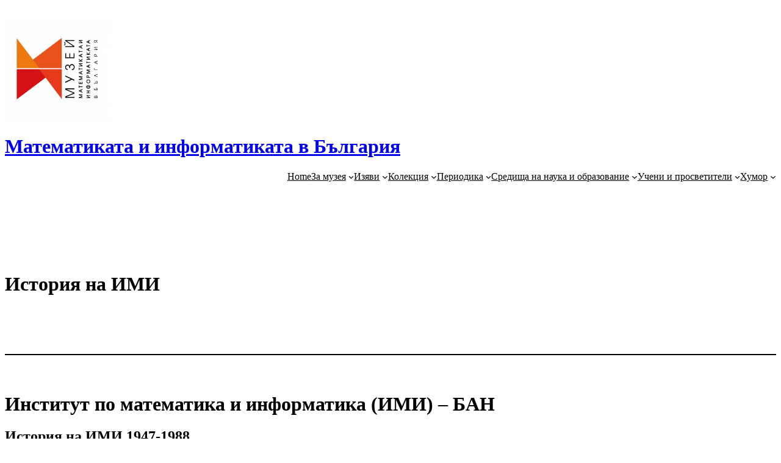

--- FILE ---
content_type: text/html; charset=UTF-8
request_url: http://mmib.math.bas.bg/?page_id=408
body_size: 35037
content:
<!DOCTYPE html>
<html lang="en-US">
<head>
	<meta charset="UTF-8" />
	<meta name="viewport" content="width=device-width, initial-scale=1" />
<meta name='robots' content='max-image-preview:large' />
	<style>img:is([sizes="auto" i], [sizes^="auto," i]) { contain-intrinsic-size: 3000px 1500px }</style>
	<title>История на ИМИ &#8211; Математиката и информатиката в България</title>
<link rel="alternate" type="application/rss+xml" title="Математиката и информатиката в България &raquo; Feed" href="http://mmib.math.bas.bg/?feed=rss2" />
<link rel="alternate" type="application/rss+xml" title="Математиката и информатиката в България &raquo; Comments Feed" href="http://mmib.math.bas.bg/?feed=comments-rss2" />
<script>
window._wpemojiSettings = {"baseUrl":"https:\/\/s.w.org\/images\/core\/emoji\/16.0.1\/72x72\/","ext":".png","svgUrl":"https:\/\/s.w.org\/images\/core\/emoji\/16.0.1\/svg\/","svgExt":".svg","source":{"concatemoji":"http:\/\/mmib.math.bas.bg\/wp-includes\/js\/wp-emoji-release.min.js?ver=6.8.3"}};
/*! This file is auto-generated */
!function(s,n){var o,i,e;function c(e){try{var t={supportTests:e,timestamp:(new Date).valueOf()};sessionStorage.setItem(o,JSON.stringify(t))}catch(e){}}function p(e,t,n){e.clearRect(0,0,e.canvas.width,e.canvas.height),e.fillText(t,0,0);var t=new Uint32Array(e.getImageData(0,0,e.canvas.width,e.canvas.height).data),a=(e.clearRect(0,0,e.canvas.width,e.canvas.height),e.fillText(n,0,0),new Uint32Array(e.getImageData(0,0,e.canvas.width,e.canvas.height).data));return t.every(function(e,t){return e===a[t]})}function u(e,t){e.clearRect(0,0,e.canvas.width,e.canvas.height),e.fillText(t,0,0);for(var n=e.getImageData(16,16,1,1),a=0;a<n.data.length;a++)if(0!==n.data[a])return!1;return!0}function f(e,t,n,a){switch(t){case"flag":return n(e,"\ud83c\udff3\ufe0f\u200d\u26a7\ufe0f","\ud83c\udff3\ufe0f\u200b\u26a7\ufe0f")?!1:!n(e,"\ud83c\udde8\ud83c\uddf6","\ud83c\udde8\u200b\ud83c\uddf6")&&!n(e,"\ud83c\udff4\udb40\udc67\udb40\udc62\udb40\udc65\udb40\udc6e\udb40\udc67\udb40\udc7f","\ud83c\udff4\u200b\udb40\udc67\u200b\udb40\udc62\u200b\udb40\udc65\u200b\udb40\udc6e\u200b\udb40\udc67\u200b\udb40\udc7f");case"emoji":return!a(e,"\ud83e\udedf")}return!1}function g(e,t,n,a){var r="undefined"!=typeof WorkerGlobalScope&&self instanceof WorkerGlobalScope?new OffscreenCanvas(300,150):s.createElement("canvas"),o=r.getContext("2d",{willReadFrequently:!0}),i=(o.textBaseline="top",o.font="600 32px Arial",{});return e.forEach(function(e){i[e]=t(o,e,n,a)}),i}function t(e){var t=s.createElement("script");t.src=e,t.defer=!0,s.head.appendChild(t)}"undefined"!=typeof Promise&&(o="wpEmojiSettingsSupports",i=["flag","emoji"],n.supports={everything:!0,everythingExceptFlag:!0},e=new Promise(function(e){s.addEventListener("DOMContentLoaded",e,{once:!0})}),new Promise(function(t){var n=function(){try{var e=JSON.parse(sessionStorage.getItem(o));if("object"==typeof e&&"number"==typeof e.timestamp&&(new Date).valueOf()<e.timestamp+604800&&"object"==typeof e.supportTests)return e.supportTests}catch(e){}return null}();if(!n){if("undefined"!=typeof Worker&&"undefined"!=typeof OffscreenCanvas&&"undefined"!=typeof URL&&URL.createObjectURL&&"undefined"!=typeof Blob)try{var e="postMessage("+g.toString()+"("+[JSON.stringify(i),f.toString(),p.toString(),u.toString()].join(",")+"));",a=new Blob([e],{type:"text/javascript"}),r=new Worker(URL.createObjectURL(a),{name:"wpTestEmojiSupports"});return void(r.onmessage=function(e){c(n=e.data),r.terminate(),t(n)})}catch(e){}c(n=g(i,f,p,u))}t(n)}).then(function(e){for(var t in e)n.supports[t]=e[t],n.supports.everything=n.supports.everything&&n.supports[t],"flag"!==t&&(n.supports.everythingExceptFlag=n.supports.everythingExceptFlag&&n.supports[t]);n.supports.everythingExceptFlag=n.supports.everythingExceptFlag&&!n.supports.flag,n.DOMReady=!1,n.readyCallback=function(){n.DOMReady=!0}}).then(function(){return e}).then(function(){var e;n.supports.everything||(n.readyCallback(),(e=n.source||{}).concatemoji?t(e.concatemoji):e.wpemoji&&e.twemoji&&(t(e.twemoji),t(e.wpemoji)))}))}((window,document),window._wpemojiSettings);
</script>
<style id='wp-block-site-logo-inline-css'>
.wp-block-site-logo{box-sizing:border-box;line-height:0}.wp-block-site-logo a{display:inline-block;line-height:0}.wp-block-site-logo.is-default-size img{height:auto;width:120px}.wp-block-site-logo img{height:auto;max-width:100%}.wp-block-site-logo a,.wp-block-site-logo img{border-radius:inherit}.wp-block-site-logo.aligncenter{margin-left:auto;margin-right:auto;text-align:center}:root :where(.wp-block-site-logo.is-style-rounded){border-radius:9999px}
</style>
<style id='wp-block-site-title-inline-css'>
.wp-block-site-title{box-sizing:border-box}.wp-block-site-title :where(a){color:inherit;font-family:inherit;font-size:inherit;font-style:inherit;font-weight:inherit;letter-spacing:inherit;line-height:inherit;text-decoration:inherit}
</style>
<style id='wp-block-group-inline-css'>
.wp-block-group{box-sizing:border-box}:where(.wp-block-group.wp-block-group-is-layout-constrained){position:relative}
</style>
<style id='wp-block-group-theme-inline-css'>
:where(.wp-block-group.has-background){padding:1.25em 2.375em}
</style>
<style id='wp-block-page-list-inline-css'>
.wp-block-navigation .wp-block-page-list{align-items:var(--navigation-layout-align,initial);background-color:inherit;display:flex;flex-direction:var(--navigation-layout-direction,initial);flex-wrap:var(--navigation-layout-wrap,wrap);justify-content:var(--navigation-layout-justify,initial)}.wp-block-navigation .wp-block-navigation-item{background-color:inherit}.wp-block-page-list{box-sizing:border-box}
</style>
<link rel='stylesheet' id='wp-block-navigation-css' href='http://mmib.math.bas.bg/wp-includes/blocks/navigation/style.min.css?ver=6.8.3' media='all' />
<style id='wp-block-template-part-theme-inline-css'>
:root :where(.wp-block-template-part.has-background){margin-bottom:0;margin-top:0;padding:1.25em 2.375em}
</style>
<style id='wp-block-post-title-inline-css'>
.wp-block-post-title{box-sizing:border-box;word-break:break-word}.wp-block-post-title :where(a){display:inline-block;font-family:inherit;font-size:inherit;font-style:inherit;font-weight:inherit;letter-spacing:inherit;line-height:inherit;text-decoration:inherit}
</style>
<style id='wp-block-post-featured-image-inline-css'>
.wp-block-post-featured-image{margin-left:0;margin-right:0}.wp-block-post-featured-image a{display:block;height:100%}.wp-block-post-featured-image :where(img){box-sizing:border-box;height:auto;max-width:100%;vertical-align:bottom;width:100%}.wp-block-post-featured-image.alignfull img,.wp-block-post-featured-image.alignwide img{width:100%}.wp-block-post-featured-image .wp-block-post-featured-image__overlay.has-background-dim{background-color:#000;inset:0;position:absolute}.wp-block-post-featured-image{position:relative}.wp-block-post-featured-image .wp-block-post-featured-image__overlay.has-background-gradient{background-color:initial}.wp-block-post-featured-image .wp-block-post-featured-image__overlay.has-background-dim-0{opacity:0}.wp-block-post-featured-image .wp-block-post-featured-image__overlay.has-background-dim-10{opacity:.1}.wp-block-post-featured-image .wp-block-post-featured-image__overlay.has-background-dim-20{opacity:.2}.wp-block-post-featured-image .wp-block-post-featured-image__overlay.has-background-dim-30{opacity:.3}.wp-block-post-featured-image .wp-block-post-featured-image__overlay.has-background-dim-40{opacity:.4}.wp-block-post-featured-image .wp-block-post-featured-image__overlay.has-background-dim-50{opacity:.5}.wp-block-post-featured-image .wp-block-post-featured-image__overlay.has-background-dim-60{opacity:.6}.wp-block-post-featured-image .wp-block-post-featured-image__overlay.has-background-dim-70{opacity:.7}.wp-block-post-featured-image .wp-block-post-featured-image__overlay.has-background-dim-80{opacity:.8}.wp-block-post-featured-image .wp-block-post-featured-image__overlay.has-background-dim-90{opacity:.9}.wp-block-post-featured-image .wp-block-post-featured-image__overlay.has-background-dim-100{opacity:1}.wp-block-post-featured-image:where(.alignleft,.alignright){width:100%}
</style>
<style id='wp-block-separator-inline-css'>
@charset "UTF-8";.wp-block-separator{border:none;border-top:2px solid}:root :where(.wp-block-separator.is-style-dots){height:auto;line-height:1;text-align:center}:root :where(.wp-block-separator.is-style-dots):before{color:currentColor;content:"···";font-family:serif;font-size:1.5em;letter-spacing:2em;padding-left:2em}.wp-block-separator.is-style-dots{background:none!important;border:none!important}
</style>
<style id='wp-block-separator-theme-inline-css'>
.wp-block-separator.has-css-opacity{opacity:.4}.wp-block-separator{border:none;border-bottom:2px solid;margin-left:auto;margin-right:auto}.wp-block-separator.has-alpha-channel-opacity{opacity:1}.wp-block-separator:not(.is-style-wide):not(.is-style-dots){width:100px}.wp-block-separator.has-background:not(.is-style-dots){border-bottom:none;height:1px}.wp-block-separator.has-background:not(.is-style-wide):not(.is-style-dots){height:2px}
</style>
<style id='wp-block-spacer-inline-css'>
.wp-block-spacer{clear:both}
</style>
<style id='wp-block-post-content-inline-css'>
.wp-block-post-content{display:flow-root}
</style>
<style id='wp-block-buttons-inline-css'>
.wp-block-buttons{box-sizing:border-box}.wp-block-buttons.is-vertical{flex-direction:column}.wp-block-buttons.is-vertical>.wp-block-button:last-child{margin-bottom:0}.wp-block-buttons>.wp-block-button{display:inline-block;margin:0}.wp-block-buttons.is-content-justification-left{justify-content:flex-start}.wp-block-buttons.is-content-justification-left.is-vertical{align-items:flex-start}.wp-block-buttons.is-content-justification-center{justify-content:center}.wp-block-buttons.is-content-justification-center.is-vertical{align-items:center}.wp-block-buttons.is-content-justification-right{justify-content:flex-end}.wp-block-buttons.is-content-justification-right.is-vertical{align-items:flex-end}.wp-block-buttons.is-content-justification-space-between{justify-content:space-between}.wp-block-buttons.aligncenter{text-align:center}.wp-block-buttons:not(.is-content-justification-space-between,.is-content-justification-right,.is-content-justification-left,.is-content-justification-center) .wp-block-button.aligncenter{margin-left:auto;margin-right:auto;width:100%}.wp-block-buttons[style*=text-decoration] .wp-block-button,.wp-block-buttons[style*=text-decoration] .wp-block-button__link{text-decoration:inherit}.wp-block-buttons.has-custom-font-size .wp-block-button__link{font-size:inherit}.wp-block-buttons .wp-block-button__link{width:100%}.wp-block-button.aligncenter{text-align:center}
</style>
<style id='wp-block-button-inline-css'>
.wp-block-button__link{align-content:center;box-sizing:border-box;cursor:pointer;display:inline-block;height:100%;text-align:center;word-break:break-word}.wp-block-button__link.aligncenter{text-align:center}.wp-block-button__link.alignright{text-align:right}:where(.wp-block-button__link){border-radius:9999px;box-shadow:none;padding:calc(.667em + 2px) calc(1.333em + 2px);text-decoration:none}.wp-block-button[style*=text-decoration] .wp-block-button__link{text-decoration:inherit}.wp-block-buttons>.wp-block-button.has-custom-width{max-width:none}.wp-block-buttons>.wp-block-button.has-custom-width .wp-block-button__link{width:100%}.wp-block-buttons>.wp-block-button.has-custom-font-size .wp-block-button__link{font-size:inherit}.wp-block-buttons>.wp-block-button.wp-block-button__width-25{width:calc(25% - var(--wp--style--block-gap, .5em)*.75)}.wp-block-buttons>.wp-block-button.wp-block-button__width-50{width:calc(50% - var(--wp--style--block-gap, .5em)*.5)}.wp-block-buttons>.wp-block-button.wp-block-button__width-75{width:calc(75% - var(--wp--style--block-gap, .5em)*.25)}.wp-block-buttons>.wp-block-button.wp-block-button__width-100{flex-basis:100%;width:100%}.wp-block-buttons.is-vertical>.wp-block-button.wp-block-button__width-25{width:25%}.wp-block-buttons.is-vertical>.wp-block-button.wp-block-button__width-50{width:50%}.wp-block-buttons.is-vertical>.wp-block-button.wp-block-button__width-75{width:75%}.wp-block-button.is-style-squared,.wp-block-button__link.wp-block-button.is-style-squared{border-radius:0}.wp-block-button.no-border-radius,.wp-block-button__link.no-border-radius{border-radius:0!important}:root :where(.wp-block-button .wp-block-button__link.is-style-outline),:root :where(.wp-block-button.is-style-outline>.wp-block-button__link){border:2px solid;padding:.667em 1.333em}:root :where(.wp-block-button .wp-block-button__link.is-style-outline:not(.has-text-color)),:root :where(.wp-block-button.is-style-outline>.wp-block-button__link:not(.has-text-color)){color:currentColor}:root :where(.wp-block-button .wp-block-button__link.is-style-outline:not(.has-background)),:root :where(.wp-block-button.is-style-outline>.wp-block-button__link:not(.has-background)){background-color:initial;background-image:none}
</style>
<style id='wp-block-paragraph-inline-css'>
.is-small-text{font-size:.875em}.is-regular-text{font-size:1em}.is-large-text{font-size:2.25em}.is-larger-text{font-size:3em}.has-drop-cap:not(:focus):first-letter{float:left;font-size:8.4em;font-style:normal;font-weight:100;line-height:.68;margin:.05em .1em 0 0;text-transform:uppercase}body.rtl .has-drop-cap:not(:focus):first-letter{float:none;margin-left:.1em}p.has-drop-cap.has-background{overflow:hidden}:root :where(p.has-background){padding:1.25em 2.375em}:where(p.has-text-color:not(.has-link-color)) a{color:inherit}p.has-text-align-left[style*="writing-mode:vertical-lr"],p.has-text-align-right[style*="writing-mode:vertical-rl"]{rotate:180deg}
</style>
<style id='wp-emoji-styles-inline-css'>

	img.wp-smiley, img.emoji {
		display: inline !important;
		border: none !important;
		box-shadow: none !important;
		height: 1em !important;
		width: 1em !important;
		margin: 0 0.07em !important;
		vertical-align: -0.1em !important;
		background: none !important;
		padding: 0 !important;
	}
</style>
<style id='core-block-supports-inline-css'>
.wp-container-core-navigation-is-layout-f665d2b5{justify-content:flex-end;}.wp-container-core-group-is-layout-bc8e6f51{justify-content:flex-start;}.wp-container-core-group-is-layout-901ef6e1{justify-content:space-between;}.wp-container-core-group-is-layout-37312ec6{justify-content:space-between;}
</style>
<style id='wp-block-template-skip-link-inline-css'>

		.skip-link.screen-reader-text {
			border: 0;
			clip-path: inset(50%);
			height: 1px;
			margin: -1px;
			overflow: hidden;
			padding: 0;
			position: absolute !important;
			width: 1px;
			word-wrap: normal !important;
		}

		.skip-link.screen-reader-text:focus {
			background-color: #eee;
			clip-path: none;
			color: #444;
			display: block;
			font-size: 1em;
			height: auto;
			left: 5px;
			line-height: normal;
			padding: 15px 23px 14px;
			text-decoration: none;
			top: 5px;
			width: auto;
			z-index: 100000;
		}
</style>
<link rel='stylesheet' id='twentytwentytwo-style-css' href='http://mmib.math.bas.bg/wp-content/themes/twentytwentytwo/style.css?ver=2.0' media='all' />
<link rel="https://api.w.org/" href="http://mmib.math.bas.bg/index.php?rest_route=/" /><link rel="alternate" title="JSON" type="application/json" href="http://mmib.math.bas.bg/index.php?rest_route=/wp/v2/pages/408" /><link rel="EditURI" type="application/rsd+xml" title="RSD" href="http://mmib.math.bas.bg/xmlrpc.php?rsd" />
<meta name="generator" content="WordPress 6.8.3" />
<link rel="canonical" href="http://mmib.math.bas.bg/?page_id=408" />
<link rel='shortlink' href='http://mmib.math.bas.bg/?p=408' />
<link rel="alternate" title="oEmbed (JSON)" type="application/json+oembed" href="http://mmib.math.bas.bg/index.php?rest_route=%2Foembed%2F1.0%2Fembed&#038;url=http%3A%2F%2Fmmib.math.bas.bg%2F%3Fpage_id%3D408" />
<link rel="alternate" title="oEmbed (XML)" type="text/xml+oembed" href="http://mmib.math.bas.bg/index.php?rest_route=%2Foembed%2F1.0%2Fembed&#038;url=http%3A%2F%2Fmmib.math.bas.bg%2F%3Fpage_id%3D408&#038;format=xml" />
<script type="importmap" id="wp-importmap">
{"imports":{"@wordpress\/interactivity":"http:\/\/mmib.math.bas.bg\/wp-includes\/js\/dist\/script-modules\/interactivity\/index.min.js?ver=55aebb6e0a16726baffb"}}
</script>
<script type="module" src="http://mmib.math.bas.bg/wp-includes/js/dist/script-modules/block-library/navigation/view.min.js?ver=61572d447d60c0aa5240" id="@wordpress/block-library/navigation/view-js-module"></script>
<link rel="modulepreload" href="http://mmib.math.bas.bg/wp-includes/js/dist/script-modules/interactivity/index.min.js?ver=55aebb6e0a16726baffb" id="@wordpress/interactivity-js-modulepreload"><style class='wp-fonts-local'>
@font-face{font-family:"Source Serif Pro";font-style:normal;font-weight:200 900;font-display:fallback;src:url('http://mmib.math.bas.bg/wp-content/themes/twentytwentytwo/assets/fonts/source-serif-pro/SourceSerif4Variable-Roman.ttf.woff2') format('woff2');font-stretch:normal;}
@font-face{font-family:"Source Serif Pro";font-style:italic;font-weight:200 900;font-display:fallback;src:url('http://mmib.math.bas.bg/wp-content/themes/twentytwentytwo/assets/fonts/source-serif-pro/SourceSerif4Variable-Italic.ttf.woff2') format('woff2');font-stretch:normal;}
</style>
<link rel="icon" href="http://mmib.math.bas.bg/wp-content/uploads/2015/10/cropped-home-logo-museum-not_transparent-32x32.png" sizes="32x32" />
<link rel="icon" href="http://mmib.math.bas.bg/wp-content/uploads/2015/10/cropped-home-logo-museum-not_transparent-192x192.png" sizes="192x192" />
<link rel="apple-touch-icon" href="http://mmib.math.bas.bg/wp-content/uploads/2015/10/cropped-home-logo-museum-not_transparent-180x180.png" />
<meta name="msapplication-TileImage" content="http://mmib.math.bas.bg/wp-content/uploads/2015/10/cropped-home-logo-museum-not_transparent-270x270.png" />
<style type="text/css"> #turnkey-credit { font-family: Tahoma,Sans,Arial,Helvetica,Verdana,sans-serif; font-size: 11px; text-align: center; } #turnkey-credit a { text-decoration: none; } #turnkey-credit a:hover { text-decoration: underline; } body.wp-admin #turnkey-credit, body#image #turnkey-credit, body#media-upload #turnkey-credit { display: none; } </style></head>

<body class="wp-singular page-template-default page page-id-408 page-parent page-child parent-pageid-22715 wp-custom-logo wp-embed-responsive wp-theme-twentytwentytwo">

<div class="wp-site-blocks"><header class="wp-block-template-part">
<div class="wp-block-group is-layout-constrained wp-block-group-is-layout-constrained">
<div class="wp-block-group alignwide is-content-justification-space-between is-layout-flex wp-container-core-group-is-layout-901ef6e1 wp-block-group-is-layout-flex" style="padding-top:var(--wp--custom--spacing--small, 1.25rem);padding-bottom:var(--wp--custom--spacing--large, 8rem)">
<div class="wp-block-group is-layout-flex wp-block-group-is-layout-flex"><div class="wp-block-site-logo"><a href="http://mmib.math.bas.bg/" class="custom-logo-link" rel="home"><img width="173" height="173" src="http://mmib.math.bas.bg/wp-content/uploads/2015/10/home-logo-museum-not_transparent.png" class="custom-logo" alt="Математиката и информатиката в България" decoding="async" srcset="http://mmib.math.bas.bg/wp-content/uploads/2015/10/home-logo-museum-not_transparent.png 717w, http://mmib.math.bas.bg/wp-content/uploads/2015/10/home-logo-museum-not_transparent-150x150.png 150w, http://mmib.math.bas.bg/wp-content/uploads/2015/10/home-logo-museum-not_transparent-300x300.png 300w" sizes="(max-width: 173px) 100vw, 173px" /></a></div>

<h1 class="wp-block-site-title"><a href="http://mmib.math.bas.bg" target="_self" rel="home">Математиката и информатиката в България</a></h1></div>



<div class="wp-block-group is-content-justification-left is-layout-flex wp-container-core-group-is-layout-bc8e6f51 wp-block-group-is-layout-flex"><nav class="is-responsive items-justified-right wp-block-navigation is-content-justification-right is-layout-flex wp-container-core-navigation-is-layout-f665d2b5 wp-block-navigation-is-layout-flex" aria-label="Header menu" 
		 data-wp-interactive="core/navigation" data-wp-context='{"overlayOpenedBy":{"click":false,"hover":false,"focus":false},"type":"overlay","roleAttribute":"","ariaLabel":"Menu"}'><button aria-haspopup="dialog" aria-label="Open menu" class="wp-block-navigation__responsive-container-open" 
				data-wp-on-async--click="actions.openMenuOnClick"
				data-wp-on--keydown="actions.handleMenuKeydown"
			><svg width="24" height="24" xmlns="http://www.w3.org/2000/svg" viewBox="0 0 24 24" aria-hidden="true" focusable="false"><rect x="4" y="7.5" width="16" height="1.5" /><rect x="4" y="15" width="16" height="1.5" /></svg></button>
				<div class="wp-block-navigation__responsive-container"  id="modal-1" 
				data-wp-class--has-modal-open="state.isMenuOpen"
				data-wp-class--is-menu-open="state.isMenuOpen"
				data-wp-watch="callbacks.initMenu"
				data-wp-on--keydown="actions.handleMenuKeydown"
				data-wp-on-async--focusout="actions.handleMenuFocusout"
				tabindex="-1"
			>
					<div class="wp-block-navigation__responsive-close" tabindex="-1">
						<div class="wp-block-navigation__responsive-dialog" 
				data-wp-bind--aria-modal="state.ariaModal"
				data-wp-bind--aria-label="state.ariaLabel"
				data-wp-bind--role="state.roleAttribute"
			>
							<button aria-label="Close menu" class="wp-block-navigation__responsive-container-close" 
				data-wp-on-async--click="actions.closeMenuOnClick"
			><svg xmlns="http://www.w3.org/2000/svg" viewBox="0 0 24 24" width="24" height="24" aria-hidden="true" focusable="false"><path d="m13.06 12 6.47-6.47-1.06-1.06L12 10.94 5.53 4.47 4.47 5.53 10.94 12l-6.47 6.47 1.06 1.06L12 13.06l6.47 6.47 1.06-1.06L13.06 12Z"></path></svg></button>
							<div class="wp-block-navigation__responsive-container-content" 
				data-wp-watch="callbacks.focusFirstElement"
			 id="modal-1-content">
								<ul class="wp-block-navigation__container is-responsive items-justified-right wp-block-navigation"><ul class="wp-block-page-list"><li class="wp-block-pages-list__item wp-block-navigation-item open-on-hover-click menu-item-home"><a class="wp-block-pages-list__item__link wp-block-navigation-item__content" href="http://mmib.math.bas.bg/">Home</a></li><li data-wp-context="{ &quot;submenuOpenedBy&quot;: { &quot;click&quot;: false, &quot;hover&quot;: false, &quot;focus&quot;: false }, &quot;type&quot;: &quot;submenu&quot;, &quot;modal&quot;: null }" data-wp-interactive="core/navigation" data-wp-on--focusout="actions.handleMenuFocusout" data-wp-on--keydown="actions.handleMenuKeydown" data-wp-on-async--mouseenter="actions.openMenuOnHover" data-wp-on-async--mouseleave="actions.closeMenuOnHover" data-wp-watch="callbacks.initMenu" tabindex="-1" class="wp-block-pages-list__item has-child wp-block-navigation-item open-on-hover-click"><a class="wp-block-pages-list__item__link wp-block-navigation-item__content" href="http://mmib.math.bas.bg/?page_id=82">За музея</a><button data-wp-bind--aria-expanded="state.isMenuOpen" data-wp-on-async--click="actions.toggleMenuOnClick" aria-label="За музея submenu" class="wp-block-navigation__submenu-icon wp-block-navigation-submenu__toggle" ><svg xmlns="http://www.w3.org/2000/svg" width="12" height="12" viewBox="0 0 12 12" fill="none" aria-hidden="true" focusable="false"><path d="M1.50002 4L6.00002 8L10.5 4" stroke-width="1.5"></path></svg></button><ul data-wp-on-async--focus="actions.openMenuOnFocus" class="wp-block-navigation__submenu-container"><li class="wp-block-pages-list__item wp-block-navigation-item open-on-hover-click "><a class="wp-block-pages-list__item__link wp-block-navigation-item__content" href="http://mmib.math.bas.bg/?page_id=84">Благодарности</a></li><li data-wp-context="{ &quot;submenuOpenedBy&quot;: { &quot;click&quot;: false, &quot;hover&quot;: false, &quot;focus&quot;: false }, &quot;type&quot;: &quot;submenu&quot;, &quot;modal&quot;: null }" data-wp-interactive="core/navigation" data-wp-on--focusout="actions.handleMenuFocusout" data-wp-on--keydown="actions.handleMenuKeydown" data-wp-on-async--mouseenter="actions.openMenuOnHover" data-wp-on-async--mouseleave="actions.closeMenuOnHover" data-wp-watch="callbacks.initMenu" tabindex="-1" class="wp-block-pages-list__item has-child wp-block-navigation-item open-on-hover-click "><a class="wp-block-pages-list__item__link wp-block-navigation-item__content" href="http://mmib.math.bas.bg/?page_id=9377">За проекта</a><button data-wp-bind--aria-expanded="state.isMenuOpen" data-wp-on-async--click="actions.toggleMenuOnClick" aria-label="За проекта submenu" class="wp-block-navigation__submenu-icon wp-block-navigation-submenu__toggle" ><svg xmlns="http://www.w3.org/2000/svg" width="12" height="12" viewBox="0 0 12 12" fill="none" aria-hidden="true" focusable="false"><path d="M1.50002 4L6.00002 8L10.5 4" stroke-width="1.5"></path></svg></button><ul data-wp-on-async--focus="actions.openMenuOnFocus" class="wp-block-navigation__submenu-container"><li class="wp-block-pages-list__item wp-block-navigation-item open-on-hover-click "><a class="wp-block-pages-list__item__link wp-block-navigation-item__content" href="http://mmib.math.bas.bg/?page_id=21406">Азбучник на имената в  ММИБ</a></li><li class="wp-block-pages-list__item wp-block-navigation-item open-on-hover-click "><a class="wp-block-pages-list__item__link wp-block-navigation-item__content" href="http://mmib.math.bas.bg/?page_id=23598">Ваня Григорова</a></li></ul></li><li class="wp-block-pages-list__item wp-block-navigation-item open-on-hover-click "><a class="wp-block-pages-list__item__link wp-block-navigation-item__content" href="http://mmib.math.bas.bg/?page_id=92">Контакти</a></li><li class="wp-block-pages-list__item wp-block-navigation-item open-on-hover-click "><a class="wp-block-pages-list__item__link wp-block-navigation-item__content" href="http://mmib.math.bas.bg/?page_id=15555">Условия за ползване</a></li></ul></li><li data-wp-context="{ &quot;submenuOpenedBy&quot;: { &quot;click&quot;: false, &quot;hover&quot;: false, &quot;focus&quot;: false }, &quot;type&quot;: &quot;submenu&quot;, &quot;modal&quot;: null }" data-wp-interactive="core/navigation" data-wp-on--focusout="actions.handleMenuFocusout" data-wp-on--keydown="actions.handleMenuKeydown" data-wp-on-async--mouseenter="actions.openMenuOnHover" data-wp-on-async--mouseleave="actions.closeMenuOnHover" data-wp-watch="callbacks.initMenu" tabindex="-1" class="wp-block-pages-list__item has-child wp-block-navigation-item open-on-hover-click"><a class="wp-block-pages-list__item__link wp-block-navigation-item__content" href="http://mmib.math.bas.bg/?page_id=180">Изяви</a><button data-wp-bind--aria-expanded="state.isMenuOpen" data-wp-on-async--click="actions.toggleMenuOnClick" aria-label="Изяви submenu" class="wp-block-navigation__submenu-icon wp-block-navigation-submenu__toggle" ><svg xmlns="http://www.w3.org/2000/svg" width="12" height="12" viewBox="0 0 12 12" fill="none" aria-hidden="true" focusable="false"><path d="M1.50002 4L6.00002 8L10.5 4" stroke-width="1.5"></path></svg></button><ul data-wp-on-async--focus="actions.openMenuOnFocus" class="wp-block-navigation__submenu-container"><li class="wp-block-pages-list__item wp-block-navigation-item open-on-hover-click "><a class="wp-block-pages-list__item__link wp-block-navigation-item__content" href="http://mmib.math.bas.bg/?page_id=25725">Математически календар</a></li><li data-wp-context="{ &quot;submenuOpenedBy&quot;: { &quot;click&quot;: false, &quot;hover&quot;: false, &quot;focus&quot;: false }, &quot;type&quot;: &quot;submenu&quot;, &quot;modal&quot;: null }" data-wp-interactive="core/navigation" data-wp-on--focusout="actions.handleMenuFocusout" data-wp-on--keydown="actions.handleMenuKeydown" data-wp-on-async--mouseenter="actions.openMenuOnHover" data-wp-on-async--mouseleave="actions.closeMenuOnHover" data-wp-watch="callbacks.initMenu" tabindex="-1" class="wp-block-pages-list__item has-child wp-block-navigation-item open-on-hover-click "><a class="wp-block-pages-list__item__link wp-block-navigation-item__content" href="http://mmib.math.bas.bg/?page_id=244">Международни олимпиади по информатика (1989 &#8211; 2008)</a><button data-wp-bind--aria-expanded="state.isMenuOpen" data-wp-on-async--click="actions.toggleMenuOnClick" aria-label="Международни олимпиади по информатика (1989 - 2008) submenu" class="wp-block-navigation__submenu-icon wp-block-navigation-submenu__toggle" ><svg xmlns="http://www.w3.org/2000/svg" width="12" height="12" viewBox="0 0 12 12" fill="none" aria-hidden="true" focusable="false"><path d="M1.50002 4L6.00002 8L10.5 4" stroke-width="1.5"></path></svg></button><ul data-wp-on-async--focus="actions.openMenuOnFocus" class="wp-block-navigation__submenu-container"><li data-wp-context="{ &quot;submenuOpenedBy&quot;: { &quot;click&quot;: false, &quot;hover&quot;: false, &quot;focus&quot;: false }, &quot;type&quot;: &quot;submenu&quot;, &quot;modal&quot;: null }" data-wp-interactive="core/navigation" data-wp-on--focusout="actions.handleMenuFocusout" data-wp-on--keydown="actions.handleMenuKeydown" data-wp-on-async--mouseenter="actions.openMenuOnHover" data-wp-on-async--mouseleave="actions.closeMenuOnHover" data-wp-watch="callbacks.initMenu" tabindex="-1" class="wp-block-pages-list__item has-child wp-block-navigation-item open-on-hover-click "><a class="wp-block-pages-list__item__link wp-block-navigation-item__content" href="http://mmib.math.bas.bg/?page_id=20788">Международни олимпиади по информатика &#8211; началото</a><button data-wp-bind--aria-expanded="state.isMenuOpen" data-wp-on-async--click="actions.toggleMenuOnClick" aria-label="Международни олимпиади по информатика - началото submenu" class="wp-block-navigation__submenu-icon wp-block-navigation-submenu__toggle" ><svg xmlns="http://www.w3.org/2000/svg" width="12" height="12" viewBox="0 0 12 12" fill="none" aria-hidden="true" focusable="false"><path d="M1.50002 4L6.00002 8L10.5 4" stroke-width="1.5"></path></svg></button><ul data-wp-on-async--focus="actions.openMenuOnFocus" class="wp-block-navigation__submenu-container"><li data-wp-context="{ &quot;submenuOpenedBy&quot;: { &quot;click&quot;: false, &quot;hover&quot;: false, &quot;focus&quot;: false }, &quot;type&quot;: &quot;submenu&quot;, &quot;modal&quot;: null }" data-wp-interactive="core/navigation" data-wp-on--focusout="actions.handleMenuFocusout" data-wp-on--keydown="actions.handleMenuKeydown" data-wp-on-async--mouseenter="actions.openMenuOnHover" data-wp-on-async--mouseleave="actions.closeMenuOnHover" data-wp-watch="callbacks.initMenu" tabindex="-1" class="wp-block-pages-list__item has-child wp-block-navigation-item open-on-hover-click "><a class="wp-block-pages-list__item__link wp-block-navigation-item__content" href="http://mmib.math.bas.bg/?page_id=21666">Красимир Манев (1951)</a><button data-wp-bind--aria-expanded="state.isMenuOpen" data-wp-on-async--click="actions.toggleMenuOnClick" aria-label="Красимир Манев (1951) submenu" class="wp-block-navigation__submenu-icon wp-block-navigation-submenu__toggle" ><svg xmlns="http://www.w3.org/2000/svg" width="12" height="12" viewBox="0 0 12 12" fill="none" aria-hidden="true" focusable="false"><path d="M1.50002 4L6.00002 8L10.5 4" stroke-width="1.5"></path></svg></button><ul data-wp-on-async--focus="actions.openMenuOnFocus" class="wp-block-navigation__submenu-container"><li class="wp-block-pages-list__item wp-block-navigation-item open-on-hover-click "><a class="wp-block-pages-list__item__link wp-block-navigation-item__content" href="http://mmib.math.bas.bg/?page_id=19359">vremenna</a></li></ul></li></ul></li><li class="wp-block-pages-list__item wp-block-navigation-item open-on-hover-click "><a class="wp-block-pages-list__item__link wp-block-navigation-item__content" href="http://mmib.math.bas.bg/?page_id=20786">Международни олимпиади по информатика &#8211; предистория</a></li><li class="wp-block-pages-list__item wp-block-navigation-item open-on-hover-click "><a class="wp-block-pages-list__item__link wp-block-navigation-item__content" href="http://mmib.math.bas.bg/?page_id=20789">Първите 20 МОИ</a></li></ul></li><li data-wp-context="{ &quot;submenuOpenedBy&quot;: { &quot;click&quot;: false, &quot;hover&quot;: false, &quot;focus&quot;: false }, &quot;type&quot;: &quot;submenu&quot;, &quot;modal&quot;: null }" data-wp-interactive="core/navigation" data-wp-on--focusout="actions.handleMenuFocusout" data-wp-on--keydown="actions.handleMenuKeydown" data-wp-on-async--mouseenter="actions.openMenuOnHover" data-wp-on-async--mouseleave="actions.closeMenuOnHover" data-wp-watch="callbacks.initMenu" tabindex="-1" class="wp-block-pages-list__item has-child wp-block-navigation-item open-on-hover-click "><a class="wp-block-pages-list__item__link wp-block-navigation-item__content" href="http://mmib.math.bas.bg/?page_id=242">Международни олимпиади по математика</a><button data-wp-bind--aria-expanded="state.isMenuOpen" data-wp-on-async--click="actions.toggleMenuOnClick" aria-label="Международни олимпиади по математика submenu" class="wp-block-navigation__submenu-icon wp-block-navigation-submenu__toggle" ><svg xmlns="http://www.w3.org/2000/svg" width="12" height="12" viewBox="0 0 12 12" fill="none" aria-hidden="true" focusable="false"><path d="M1.50002 4L6.00002 8L10.5 4" stroke-width="1.5"></path></svg></button><ul data-wp-on-async--focus="actions.openMenuOnFocus" class="wp-block-navigation__submenu-container"><li data-wp-context="{ &quot;submenuOpenedBy&quot;: { &quot;click&quot;: false, &quot;hover&quot;: false, &quot;focus&quot;: false }, &quot;type&quot;: &quot;submenu&quot;, &quot;modal&quot;: null }" data-wp-interactive="core/navigation" data-wp-on--focusout="actions.handleMenuFocusout" data-wp-on--keydown="actions.handleMenuKeydown" data-wp-on-async--mouseenter="actions.openMenuOnHover" data-wp-on-async--mouseleave="actions.closeMenuOnHover" data-wp-watch="callbacks.initMenu" tabindex="-1" class="wp-block-pages-list__item has-child wp-block-navigation-item open-on-hover-click "><a class="wp-block-pages-list__item__link wp-block-navigation-item__content" href="http://mmib.math.bas.bg/?page_id=6737">Българското участие</a><button data-wp-bind--aria-expanded="state.isMenuOpen" data-wp-on-async--click="actions.toggleMenuOnClick" aria-label="Българското участие submenu" class="wp-block-navigation__submenu-icon wp-block-navigation-submenu__toggle" ><svg xmlns="http://www.w3.org/2000/svg" width="12" height="12" viewBox="0 0 12 12" fill="none" aria-hidden="true" focusable="false"><path d="M1.50002 4L6.00002 8L10.5 4" stroke-width="1.5"></path></svg></button><ul data-wp-on-async--focus="actions.openMenuOnFocus" class="wp-block-navigation__submenu-container"><li class="wp-block-pages-list__item wp-block-navigation-item open-on-hover-click "><a class="wp-block-pages-list__item__link wp-block-navigation-item__content" href="http://mmib.math.bas.bg/?page_id=10554">Димо Серафимов (1932)</a></li><li class="wp-block-pages-list__item wp-block-navigation-item open-on-hover-click "><a class="wp-block-pages-list__item__link wp-block-navigation-item__content" href="http://mmib.math.bas.bg/?page_id=11205">Константин Петров (1933-1998)</a></li><li class="wp-block-pages-list__item wp-block-navigation-item open-on-hover-click "><a class="wp-block-pages-list__item__link wp-block-navigation-item__content" href="http://mmib.math.bas.bg/?page_id=10552">Стоян Будуров</a></li><li class="wp-block-pages-list__item wp-block-navigation-item open-on-hover-click "><a class="wp-block-pages-list__item__link wp-block-navigation-item__content" href="http://mmib.math.bas.bg/?page_id=10965">ФЛОРОВ</a></li></ul></li><li class="wp-block-pages-list__item wp-block-navigation-item open-on-hover-click "><a class="wp-block-pages-list__item__link wp-block-navigation-item__content" href="http://mmib.math.bas.bg/?page_id=6711">МОМ и математиката в България</a></li><li data-wp-context="{ &quot;submenuOpenedBy&quot;: { &quot;click&quot;: false, &quot;hover&quot;: false, &quot;focus&quot;: false }, &quot;type&quot;: &quot;submenu&quot;, &quot;modal&quot;: null }" data-wp-interactive="core/navigation" data-wp-on--focusout="actions.handleMenuFocusout" data-wp-on--keydown="actions.handleMenuKeydown" data-wp-on-async--mouseenter="actions.openMenuOnHover" data-wp-on-async--mouseleave="actions.closeMenuOnHover" data-wp-watch="callbacks.initMenu" tabindex="-1" class="wp-block-pages-list__item has-child wp-block-navigation-item open-on-hover-click "><a class="wp-block-pages-list__item__link wp-block-navigation-item__content" href="http://mmib.math.bas.bg/?page_id=6713">Първите 20 МОМ</a><button data-wp-bind--aria-expanded="state.isMenuOpen" data-wp-on-async--click="actions.toggleMenuOnClick" aria-label="Първите 20 МОМ submenu" class="wp-block-navigation__submenu-icon wp-block-navigation-submenu__toggle" ><svg xmlns="http://www.w3.org/2000/svg" width="12" height="12" viewBox="0 0 12 12" fill="none" aria-hidden="true" focusable="false"><path d="M1.50002 4L6.00002 8L10.5 4" stroke-width="1.5"></path></svg></button><ul data-wp-on-async--focus="actions.openMenuOnFocus" class="wp-block-navigation__submenu-container"><li class="wp-block-pages-list__item wp-block-navigation-item open-on-hover-click "><a class="wp-block-pages-list__item__link wp-block-navigation-item__content" href="http://mmib.math.bas.bg/?page_id=11161">(no title)</a></li><li class="wp-block-pages-list__item wp-block-navigation-item open-on-hover-click "><a class="wp-block-pages-list__item__link wp-block-navigation-item__content" href="http://mmib.math.bas.bg/?page_id=7231">МОМ I</a></li><li class="wp-block-pages-list__item wp-block-navigation-item open-on-hover-click "><a class="wp-block-pages-list__item__link wp-block-navigation-item__content" href="http://mmib.math.bas.bg/?page_id=7233">МОМ II</a></li><li class="wp-block-pages-list__item wp-block-navigation-item open-on-hover-click "><a class="wp-block-pages-list__item__link wp-block-navigation-item__content" href="http://mmib.math.bas.bg/?page_id=7235">МОМ III</a></li><li class="wp-block-pages-list__item wp-block-navigation-item open-on-hover-click "><a class="wp-block-pages-list__item__link wp-block-navigation-item__content" href="http://mmib.math.bas.bg/?page_id=7237">МОМ IV</a></li><li data-wp-context="{ &quot;submenuOpenedBy&quot;: { &quot;click&quot;: false, &quot;hover&quot;: false, &quot;focus&quot;: false }, &quot;type&quot;: &quot;submenu&quot;, &quot;modal&quot;: null }" data-wp-interactive="core/navigation" data-wp-on--focusout="actions.handleMenuFocusout" data-wp-on--keydown="actions.handleMenuKeydown" data-wp-on-async--mouseenter="actions.openMenuOnHover" data-wp-on-async--mouseleave="actions.closeMenuOnHover" data-wp-watch="callbacks.initMenu" tabindex="-1" class="wp-block-pages-list__item has-child wp-block-navigation-item open-on-hover-click "><a class="wp-block-pages-list__item__link wp-block-navigation-item__content" href="http://mmib.math.bas.bg/?page_id=7247">МОМ IX</a><button data-wp-bind--aria-expanded="state.isMenuOpen" data-wp-on-async--click="actions.toggleMenuOnClick" aria-label="МОМ IX submenu" class="wp-block-navigation__submenu-icon wp-block-navigation-submenu__toggle" ><svg xmlns="http://www.w3.org/2000/svg" width="12" height="12" viewBox="0 0 12 12" fill="none" aria-hidden="true" focusable="false"><path d="M1.50002 4L6.00002 8L10.5 4" stroke-width="1.5"></path></svg></button><ul data-wp-on-async--focus="actions.openMenuOnFocus" class="wp-block-navigation__submenu-container"><li class="wp-block-pages-list__item wp-block-navigation-item open-on-hover-click "><a class="wp-block-pages-list__item__link wp-block-navigation-item__content" href="http://mmib.math.bas.bg/?page_id=10566">Георги Димов</a></li><li class="wp-block-pages-list__item wp-block-navigation-item open-on-hover-click "><a class="wp-block-pages-list__item__link wp-block-navigation-item__content" href="http://mmib.math.bas.bg/?page_id=10564">Диана Станева (Раковска)</a></li></ul></li><li data-wp-context="{ &quot;submenuOpenedBy&quot;: { &quot;click&quot;: false, &quot;hover&quot;: false, &quot;focus&quot;: false }, &quot;type&quot;: &quot;submenu&quot;, &quot;modal&quot;: null }" data-wp-interactive="core/navigation" data-wp-on--focusout="actions.handleMenuFocusout" data-wp-on--keydown="actions.handleMenuKeydown" data-wp-on-async--mouseenter="actions.openMenuOnHover" data-wp-on-async--mouseleave="actions.closeMenuOnHover" data-wp-watch="callbacks.initMenu" tabindex="-1" class="wp-block-pages-list__item has-child wp-block-navigation-item open-on-hover-click "><a class="wp-block-pages-list__item__link wp-block-navigation-item__content" href="http://mmib.math.bas.bg/?page_id=7239">МОМ V</a><button data-wp-bind--aria-expanded="state.isMenuOpen" data-wp-on-async--click="actions.toggleMenuOnClick" aria-label="МОМ V submenu" class="wp-block-navigation__submenu-icon wp-block-navigation-submenu__toggle" ><svg xmlns="http://www.w3.org/2000/svg" width="12" height="12" viewBox="0 0 12 12" fill="none" aria-hidden="true" focusable="false"><path d="M1.50002 4L6.00002 8L10.5 4" stroke-width="1.5"></path></svg></button><ul data-wp-on-async--focus="actions.openMenuOnFocus" class="wp-block-navigation__submenu-container"><li class="wp-block-pages-list__item wp-block-navigation-item open-on-hover-click "><a class="wp-block-pages-list__item__link wp-block-navigation-item__content" href="http://mmib.math.bas.bg/?page_id=11082">Владимир Заимов (  –1972)</a></li><li class="wp-block-pages-list__item wp-block-navigation-item open-on-hover-click "><a class="wp-block-pages-list__item__link wp-block-navigation-item__content" href="http://mmib.math.bas.bg/?page_id=10560">Георги Ганчев (1945)</a></li></ul></li><li data-wp-context="{ &quot;submenuOpenedBy&quot;: { &quot;click&quot;: false, &quot;hover&quot;: false, &quot;focus&quot;: false }, &quot;type&quot;: &quot;submenu&quot;, &quot;modal&quot;: null }" data-wp-interactive="core/navigation" data-wp-on--focusout="actions.handleMenuFocusout" data-wp-on--keydown="actions.handleMenuKeydown" data-wp-on-async--mouseenter="actions.openMenuOnHover" data-wp-on-async--mouseleave="actions.closeMenuOnHover" data-wp-watch="callbacks.initMenu" tabindex="-1" class="wp-block-pages-list__item has-child wp-block-navigation-item open-on-hover-click "><a class="wp-block-pages-list__item__link wp-block-navigation-item__content" href="http://mmib.math.bas.bg/?page_id=7241">МОМ VI</a><button data-wp-bind--aria-expanded="state.isMenuOpen" data-wp-on-async--click="actions.toggleMenuOnClick" aria-label="МОМ VI submenu" class="wp-block-navigation__submenu-icon wp-block-navigation-submenu__toggle" ><svg xmlns="http://www.w3.org/2000/svg" width="12" height="12" viewBox="0 0 12 12" fill="none" aria-hidden="true" focusable="false"><path d="M1.50002 4L6.00002 8L10.5 4" stroke-width="1.5"></path></svg></button><ul data-wp-on-async--focus="actions.openMenuOnFocus" class="wp-block-navigation__submenu-container"><li class="wp-block-pages-list__item wp-block-navigation-item open-on-hover-click "><a class="wp-block-pages-list__item__link wp-block-navigation-item__content" href="http://mmib.math.bas.bg/?page_id=10562">Аврам Ескенази</a></li><li class="wp-block-pages-list__item wp-block-navigation-item open-on-hover-click "><a class="wp-block-pages-list__item__link wp-block-navigation-item__content" href="http://mmib.math.bas.bg/?page_id=10558">Йордан Табов (1946)</a></li></ul></li><li data-wp-context="{ &quot;submenuOpenedBy&quot;: { &quot;click&quot;: false, &quot;hover&quot;: false, &quot;focus&quot;: false }, &quot;type&quot;: &quot;submenu&quot;, &quot;modal&quot;: null }" data-wp-interactive="core/navigation" data-wp-on--focusout="actions.handleMenuFocusout" data-wp-on--keydown="actions.handleMenuKeydown" data-wp-on-async--mouseenter="actions.openMenuOnHover" data-wp-on-async--mouseleave="actions.closeMenuOnHover" data-wp-watch="callbacks.initMenu" tabindex="-1" class="wp-block-pages-list__item has-child wp-block-navigation-item open-on-hover-click "><a class="wp-block-pages-list__item__link wp-block-navigation-item__content" href="http://mmib.math.bas.bg/?page_id=7243">МОМ VII</a><button data-wp-bind--aria-expanded="state.isMenuOpen" data-wp-on-async--click="actions.toggleMenuOnClick" aria-label="МОМ VII submenu" class="wp-block-navigation__submenu-icon wp-block-navigation-submenu__toggle" ><svg xmlns="http://www.w3.org/2000/svg" width="12" height="12" viewBox="0 0 12 12" fill="none" aria-hidden="true" focusable="false"><path d="M1.50002 4L6.00002 8L10.5 4" stroke-width="1.5"></path></svg></button><ul data-wp-on-async--focus="actions.openMenuOnFocus" class="wp-block-navigation__submenu-container"><li class="wp-block-pages-list__item wp-block-navigation-item open-on-hover-click "><a class="wp-block-pages-list__item__link wp-block-navigation-item__content" href="http://mmib.math.bas.bg/?page_id=12108">Галерия</a></li></ul></li><li class="wp-block-pages-list__item wp-block-navigation-item open-on-hover-click "><a class="wp-block-pages-list__item__link wp-block-navigation-item__content" href="http://mmib.math.bas.bg/?page_id=7245">МОМ VIII</a></li><li class="wp-block-pages-list__item wp-block-navigation-item open-on-hover-click "><a class="wp-block-pages-list__item__link wp-block-navigation-item__content" href="http://mmib.math.bas.bg/?page_id=7249">МОМ X</a></li><li data-wp-context="{ &quot;submenuOpenedBy&quot;: { &quot;click&quot;: false, &quot;hover&quot;: false, &quot;focus&quot;: false }, &quot;type&quot;: &quot;submenu&quot;, &quot;modal&quot;: null }" data-wp-interactive="core/navigation" data-wp-on--focusout="actions.handleMenuFocusout" data-wp-on--keydown="actions.handleMenuKeydown" data-wp-on-async--mouseenter="actions.openMenuOnHover" data-wp-on-async--mouseleave="actions.closeMenuOnHover" data-wp-watch="callbacks.initMenu" tabindex="-1" class="wp-block-pages-list__item has-child wp-block-navigation-item open-on-hover-click "><a class="wp-block-pages-list__item__link wp-block-navigation-item__content" href="http://mmib.math.bas.bg/?page_id=7251">МОМ XI</a><button data-wp-bind--aria-expanded="state.isMenuOpen" data-wp-on-async--click="actions.toggleMenuOnClick" aria-label="МОМ XI submenu" class="wp-block-navigation__submenu-icon wp-block-navigation-submenu__toggle" ><svg xmlns="http://www.w3.org/2000/svg" width="12" height="12" viewBox="0 0 12 12" fill="none" aria-hidden="true" focusable="false"><path d="M1.50002 4L6.00002 8L10.5 4" stroke-width="1.5"></path></svg></button><ul data-wp-on-async--focus="actions.openMenuOnFocus" class="wp-block-navigation__submenu-container"><li data-wp-context="{ &quot;submenuOpenedBy&quot;: { &quot;click&quot;: false, &quot;hover&quot;: false, &quot;focus&quot;: false }, &quot;type&quot;: &quot;submenu&quot;, &quot;modal&quot;: null }" data-wp-interactive="core/navigation" data-wp-on--focusout="actions.handleMenuFocusout" data-wp-on--keydown="actions.handleMenuKeydown" data-wp-on-async--mouseenter="actions.openMenuOnHover" data-wp-on-async--mouseleave="actions.closeMenuOnHover" data-wp-watch="callbacks.initMenu" tabindex="-1" class="wp-block-pages-list__item has-child wp-block-navigation-item open-on-hover-click "><a class="wp-block-pages-list__item__link wp-block-navigation-item__content" href="http://mmib.math.bas.bg/?page_id=10572">Виржиния Кирякова (1952)</a><button data-wp-bind--aria-expanded="state.isMenuOpen" data-wp-on-async--click="actions.toggleMenuOnClick" aria-label="Виржиния Кирякова (1952) submenu" class="wp-block-navigation__submenu-icon wp-block-navigation-submenu__toggle" ><svg xmlns="http://www.w3.org/2000/svg" width="12" height="12" viewBox="0 0 12 12" fill="none" aria-hidden="true" focusable="false"><path d="M1.50002 4L6.00002 8L10.5 4" stroke-width="1.5"></path></svg></button><ul data-wp-on-async--focus="actions.openMenuOnFocus" class="wp-block-navigation__submenu-container"><li class="wp-block-pages-list__item wp-block-navigation-item open-on-hover-click "><a class="wp-block-pages-list__item__link wp-block-navigation-item__content" href="http://mmib.math.bas.bg/?page_id=11404">Виржиния Кирякова (1952) &#8211; Лична галерия</a></li></ul></li><li data-wp-context="{ &quot;submenuOpenedBy&quot;: { &quot;click&quot;: false, &quot;hover&quot;: false, &quot;focus&quot;: false }, &quot;type&quot;: &quot;submenu&quot;, &quot;modal&quot;: null }" data-wp-interactive="core/navigation" data-wp-on--focusout="actions.handleMenuFocusout" data-wp-on--keydown="actions.handleMenuKeydown" data-wp-on-async--mouseenter="actions.openMenuOnHover" data-wp-on-async--mouseleave="actions.closeMenuOnHover" data-wp-watch="callbacks.initMenu" tabindex="-1" class="wp-block-pages-list__item has-child wp-block-navigation-item open-on-hover-click "><a class="wp-block-pages-list__item__link wp-block-navigation-item__content" href="http://mmib.math.bas.bg/?page_id=22531">Степан Терзиян (1952)</a><button data-wp-bind--aria-expanded="state.isMenuOpen" data-wp-on-async--click="actions.toggleMenuOnClick" aria-label="Степан Терзиян (1952) submenu" class="wp-block-navigation__submenu-icon wp-block-navigation-submenu__toggle" ><svg xmlns="http://www.w3.org/2000/svg" width="12" height="12" viewBox="0 0 12 12" fill="none" aria-hidden="true" focusable="false"><path d="M1.50002 4L6.00002 8L10.5 4" stroke-width="1.5"></path></svg></button><ul data-wp-on-async--focus="actions.openMenuOnFocus" class="wp-block-navigation__submenu-container"><li class="wp-block-pages-list__item wp-block-navigation-item open-on-hover-click "><a class="wp-block-pages-list__item__link wp-block-navigation-item__content" href="http://mmib.math.bas.bg/?page_id=22697">Другите за него</a></li><li class="wp-block-pages-list__item wp-block-navigation-item open-on-hover-click "><a class="wp-block-pages-list__item__link wp-block-navigation-item__content" href="http://mmib.math.bas.bg/?page_id=22699">Другите за него</a></li><li class="wp-block-pages-list__item wp-block-navigation-item open-on-hover-click "><a class="wp-block-pages-list__item__link wp-block-navigation-item__content" href="http://mmib.math.bas.bg/?page_id=22701">Другите за него</a></li><li class="wp-block-pages-list__item wp-block-navigation-item open-on-hover-click "><a class="wp-block-pages-list__item__link wp-block-navigation-item__content" href="http://mmib.math.bas.bg/?page_id=22703">Другите за него</a></li><li class="wp-block-pages-list__item wp-block-navigation-item open-on-hover-click "><a class="wp-block-pages-list__item__link wp-block-navigation-item__content" href="http://mmib.math.bas.bg/?page_id=22705">Другите за него</a></li><li class="wp-block-pages-list__item wp-block-navigation-item open-on-hover-click "><a class="wp-block-pages-list__item__link wp-block-navigation-item__content" href="http://mmib.math.bas.bg/?page_id=22708">Другите за него</a></li><li class="wp-block-pages-list__item wp-block-navigation-item open-on-hover-click "><a class="wp-block-pages-list__item__link wp-block-navigation-item__content" href="http://mmib.math.bas.bg/?page_id=22710">Другите за него</a></li><li class="wp-block-pages-list__item wp-block-navigation-item open-on-hover-click "><a class="wp-block-pages-list__item__link wp-block-navigation-item__content" href="http://mmib.math.bas.bg/?page_id=22712">Другите за него</a></li><li class="wp-block-pages-list__item wp-block-navigation-item open-on-hover-click "><a class="wp-block-pages-list__item__link wp-block-navigation-item__content" href="http://mmib.math.bas.bg/?page_id=22575">Степан Терзиян &#8211; Библиография</a></li></ul></li></ul></li><li class="wp-block-pages-list__item wp-block-navigation-item open-on-hover-click "><a class="wp-block-pages-list__item__link wp-block-navigation-item__content" href="http://mmib.math.bas.bg/?page_id=7253">МОМ XII</a></li><li class="wp-block-pages-list__item wp-block-navigation-item open-on-hover-click "><a class="wp-block-pages-list__item__link wp-block-navigation-item__content" href="http://mmib.math.bas.bg/?page_id=7255">МОМ XIII</a></li><li class="wp-block-pages-list__item wp-block-navigation-item open-on-hover-click "><a class="wp-block-pages-list__item__link wp-block-navigation-item__content" href="http://mmib.math.bas.bg/?page_id=7257">МОМ XIV</a></li><li data-wp-context="{ &quot;submenuOpenedBy&quot;: { &quot;click&quot;: false, &quot;hover&quot;: false, &quot;focus&quot;: false }, &quot;type&quot;: &quot;submenu&quot;, &quot;modal&quot;: null }" data-wp-interactive="core/navigation" data-wp-on--focusout="actions.handleMenuFocusout" data-wp-on--keydown="actions.handleMenuKeydown" data-wp-on-async--mouseenter="actions.openMenuOnHover" data-wp-on-async--mouseleave="actions.closeMenuOnHover" data-wp-watch="callbacks.initMenu" tabindex="-1" class="wp-block-pages-list__item has-child wp-block-navigation-item open-on-hover-click "><a class="wp-block-pages-list__item__link wp-block-navigation-item__content" href="http://mmib.math.bas.bg/?page_id=7267">МОМ XIX</a><button data-wp-bind--aria-expanded="state.isMenuOpen" data-wp-on-async--click="actions.toggleMenuOnClick" aria-label="МОМ XIX submenu" class="wp-block-navigation__submenu-icon wp-block-navigation-submenu__toggle" ><svg xmlns="http://www.w3.org/2000/svg" width="12" height="12" viewBox="0 0 12 12" fill="none" aria-hidden="true" focusable="false"><path d="M1.50002 4L6.00002 8L10.5 4" stroke-width="1.5"></path></svg></button><ul data-wp-on-async--focus="actions.openMenuOnFocus" class="wp-block-navigation__submenu-container"><li class="wp-block-pages-list__item wp-block-navigation-item open-on-hover-click "><a class="wp-block-pages-list__item__link wp-block-navigation-item__content" href="http://mmib.math.bas.bg/?page_id=10570">Борислав Лазаров</a></li><li class="wp-block-pages-list__item wp-block-navigation-item open-on-hover-click "><a class="wp-block-pages-list__item__link wp-block-navigation-item__content" href="http://mmib.math.bas.bg/?page_id=11666">Надежда Рибарска</a></li></ul></li><li data-wp-context="{ &quot;submenuOpenedBy&quot;: { &quot;click&quot;: false, &quot;hover&quot;: false, &quot;focus&quot;: false }, &quot;type&quot;: &quot;submenu&quot;, &quot;modal&quot;: null }" data-wp-interactive="core/navigation" data-wp-on--focusout="actions.handleMenuFocusout" data-wp-on--keydown="actions.handleMenuKeydown" data-wp-on-async--mouseenter="actions.openMenuOnHover" data-wp-on-async--mouseleave="actions.closeMenuOnHover" data-wp-watch="callbacks.initMenu" tabindex="-1" class="wp-block-pages-list__item has-child wp-block-navigation-item open-on-hover-click "><a class="wp-block-pages-list__item__link wp-block-navigation-item__content" href="http://mmib.math.bas.bg/?page_id=7259">МОМ XV</a><button data-wp-bind--aria-expanded="state.isMenuOpen" data-wp-on-async--click="actions.toggleMenuOnClick" aria-label="МОМ XV submenu" class="wp-block-navigation__submenu-icon wp-block-navigation-submenu__toggle" ><svg xmlns="http://www.w3.org/2000/svg" width="12" height="12" viewBox="0 0 12 12" fill="none" aria-hidden="true" focusable="false"><path d="M1.50002 4L6.00002 8L10.5 4" stroke-width="1.5"></path></svg></button><ul data-wp-on-async--focus="actions.openMenuOnFocus" class="wp-block-navigation__submenu-container"><li class="wp-block-pages-list__item wp-block-navigation-item open-on-hover-click "><a class="wp-block-pages-list__item__link wp-block-navigation-item__content" href="http://mmib.math.bas.bg/?page_id=11662">Светослав Савчев</a></li></ul></li><li data-wp-context="{ &quot;submenuOpenedBy&quot;: { &quot;click&quot;: false, &quot;hover&quot;: false, &quot;focus&quot;: false }, &quot;type&quot;: &quot;submenu&quot;, &quot;modal&quot;: null }" data-wp-interactive="core/navigation" data-wp-on--focusout="actions.handleMenuFocusout" data-wp-on--keydown="actions.handleMenuKeydown" data-wp-on-async--mouseenter="actions.openMenuOnHover" data-wp-on-async--mouseleave="actions.closeMenuOnHover" data-wp-watch="callbacks.initMenu" tabindex="-1" class="wp-block-pages-list__item has-child wp-block-navigation-item open-on-hover-click "><a class="wp-block-pages-list__item__link wp-block-navigation-item__content" href="http://mmib.math.bas.bg/?page_id=7261">МОМ XVI</a><button data-wp-bind--aria-expanded="state.isMenuOpen" data-wp-on-async--click="actions.toggleMenuOnClick" aria-label="МОМ XVI submenu" class="wp-block-navigation__submenu-icon wp-block-navigation-submenu__toggle" ><svg xmlns="http://www.w3.org/2000/svg" width="12" height="12" viewBox="0 0 12 12" fill="none" aria-hidden="true" focusable="false"><path d="M1.50002 4L6.00002 8L10.5 4" stroke-width="1.5"></path></svg></button><ul data-wp-on-async--focus="actions.openMenuOnFocus" class="wp-block-navigation__submenu-container"><li class="wp-block-pages-list__item wp-block-navigation-item open-on-hover-click "><a class="wp-block-pages-list__item__link wp-block-navigation-item__content" href="http://mmib.math.bas.bg/?page_id=11664">Владимир Георгиев</a></li></ul></li><li class="wp-block-pages-list__item wp-block-navigation-item open-on-hover-click "><a class="wp-block-pages-list__item__link wp-block-navigation-item__content" href="http://mmib.math.bas.bg/?page_id=7263">МОМ XVII</a></li><li class="wp-block-pages-list__item wp-block-navigation-item open-on-hover-click "><a class="wp-block-pages-list__item__link wp-block-navigation-item__content" href="http://mmib.math.bas.bg/?page_id=7265">МОМ XVIII</a></li><li class="wp-block-pages-list__item wp-block-navigation-item open-on-hover-click "><a class="wp-block-pages-list__item__link wp-block-navigation-item__content" href="http://mmib.math.bas.bg/?page_id=6703">МОМ ХХ</a></li></ul></li></ul></li><li class="wp-block-pages-list__item wp-block-navigation-item open-on-hover-click "><a class="wp-block-pages-list__item__link wp-block-navigation-item__content" href="http://mmib.math.bas.bg/?page_id=246">Национални математически състезания</a></li><li class="wp-block-pages-list__item wp-block-navigation-item open-on-hover-click "><a class="wp-block-pages-list__item__link wp-block-navigation-item__content" href="http://mmib.math.bas.bg/?page_id=25666">Постери</a></li><li class="wp-block-pages-list__item wp-block-navigation-item open-on-hover-click "><a class="wp-block-pages-list__item__link wp-block-navigation-item__content" href="http://mmib.math.bas.bg/?page_id=240">Пролетните конференции на СМБ</a></li></ul></li><li data-wp-context="{ &quot;submenuOpenedBy&quot;: { &quot;click&quot;: false, &quot;hover&quot;: false, &quot;focus&quot;: false }, &quot;type&quot;: &quot;submenu&quot;, &quot;modal&quot;: null }" data-wp-interactive="core/navigation" data-wp-on--focusout="actions.handleMenuFocusout" data-wp-on--keydown="actions.handleMenuKeydown" data-wp-on-async--mouseenter="actions.openMenuOnHover" data-wp-on-async--mouseleave="actions.closeMenuOnHover" data-wp-watch="callbacks.initMenu" tabindex="-1" class="wp-block-pages-list__item has-child wp-block-navigation-item open-on-hover-click"><a class="wp-block-pages-list__item__link wp-block-navigation-item__content" href="http://mmib.math.bas.bg/?page_id=178">Колекция</a><button data-wp-bind--aria-expanded="state.isMenuOpen" data-wp-on-async--click="actions.toggleMenuOnClick" aria-label="Колекция submenu" class="wp-block-navigation__submenu-icon wp-block-navigation-submenu__toggle" ><svg xmlns="http://www.w3.org/2000/svg" width="12" height="12" viewBox="0 0 12 12" fill="none" aria-hidden="true" focusable="false"><path d="M1.50002 4L6.00002 8L10.5 4" stroke-width="1.5"></path></svg></button><ul data-wp-on-async--focus="actions.openMenuOnFocus" class="wp-block-navigation__submenu-container"><li data-wp-context="{ &quot;submenuOpenedBy&quot;: { &quot;click&quot;: false, &quot;hover&quot;: false, &quot;focus&quot;: false }, &quot;type&quot;: &quot;submenu&quot;, &quot;modal&quot;: null }" data-wp-interactive="core/navigation" data-wp-on--focusout="actions.handleMenuFocusout" data-wp-on--keydown="actions.handleMenuKeydown" data-wp-on-async--mouseenter="actions.openMenuOnHover" data-wp-on-async--mouseleave="actions.closeMenuOnHover" data-wp-watch="callbacks.initMenu" tabindex="-1" class="wp-block-pages-list__item has-child wp-block-navigation-item open-on-hover-click "><a class="wp-block-pages-list__item__link wp-block-navigation-item__content" href="http://mmib.math.bas.bg/?page_id=17369">Книги и учебници</a><button data-wp-bind--aria-expanded="state.isMenuOpen" data-wp-on-async--click="actions.toggleMenuOnClick" aria-label="Книги и учебници submenu" class="wp-block-navigation__submenu-icon wp-block-navigation-submenu__toggle" ><svg xmlns="http://www.w3.org/2000/svg" width="12" height="12" viewBox="0 0 12 12" fill="none" aria-hidden="true" focusable="false"><path d="M1.50002 4L6.00002 8L10.5 4" stroke-width="1.5"></path></svg></button><ul data-wp-on-async--focus="actions.openMenuOnFocus" class="wp-block-navigation__submenu-container"><li class="wp-block-pages-list__item wp-block-navigation-item open-on-hover-click "><a class="wp-block-pages-list__item__link wp-block-navigation-item__content" href="http://mmib.math.bas.bg/?page_id=17371">Книги и учебници, издадени през XIX век</a></li><li class="wp-block-pages-list__item wp-block-navigation-item open-on-hover-click "><a class="wp-block-pages-list__item__link wp-block-navigation-item__content" href="http://mmib.math.bas.bg/?page_id=17373">Книги и учебници, издадени след XIX век</a></li></ul></li><li class="wp-block-pages-list__item wp-block-navigation-item open-on-hover-click "><a class="wp-block-pages-list__item__link wp-block-navigation-item__content" href="http://mmib.math.bas.bg/?page_id=17424">Отличия</a></li><li data-wp-context="{ &quot;submenuOpenedBy&quot;: { &quot;click&quot;: false, &quot;hover&quot;: false, &quot;focus&quot;: false }, &quot;type&quot;: &quot;submenu&quot;, &quot;modal&quot;: null }" data-wp-interactive="core/navigation" data-wp-on--focusout="actions.handleMenuFocusout" data-wp-on--keydown="actions.handleMenuKeydown" data-wp-on-async--mouseenter="actions.openMenuOnHover" data-wp-on-async--mouseleave="actions.closeMenuOnHover" data-wp-watch="callbacks.initMenu" tabindex="-1" class="wp-block-pages-list__item has-child wp-block-navigation-item open-on-hover-click "><a class="wp-block-pages-list__item__link wp-block-navigation-item__content" href="http://mmib.math.bas.bg/?page_id=17375">Ръкописи</a><button data-wp-bind--aria-expanded="state.isMenuOpen" data-wp-on-async--click="actions.toggleMenuOnClick" aria-label="Ръкописи submenu" class="wp-block-navigation__submenu-icon wp-block-navigation-submenu__toggle" ><svg xmlns="http://www.w3.org/2000/svg" width="12" height="12" viewBox="0 0 12 12" fill="none" aria-hidden="true" focusable="false"><path d="M1.50002 4L6.00002 8L10.5 4" stroke-width="1.5"></path></svg></button><ul data-wp-on-async--focus="actions.openMenuOnFocus" class="wp-block-navigation__submenu-container"><li class="wp-block-pages-list__item wp-block-navigation-item open-on-hover-click "><a class="wp-block-pages-list__item__link wp-block-navigation-item__content" href="http://mmib.math.bas.bg/?page_id=17446">Пощенски картички</a></li></ul></li><li data-wp-context="{ &quot;submenuOpenedBy&quot;: { &quot;click&quot;: false, &quot;hover&quot;: false, &quot;focus&quot;: false }, &quot;type&quot;: &quot;submenu&quot;, &quot;modal&quot;: null }" data-wp-interactive="core/navigation" data-wp-on--focusout="actions.handleMenuFocusout" data-wp-on--keydown="actions.handleMenuKeydown" data-wp-on-async--mouseenter="actions.openMenuOnHover" data-wp-on-async--mouseleave="actions.closeMenuOnHover" data-wp-watch="callbacks.initMenu" tabindex="-1" class="wp-block-pages-list__item has-child wp-block-navigation-item open-on-hover-click "><a class="wp-block-pages-list__item__link wp-block-navigation-item__content" href="http://mmib.math.bas.bg/?page_id=17377">Сметачни средства</a><button data-wp-bind--aria-expanded="state.isMenuOpen" data-wp-on-async--click="actions.toggleMenuOnClick" aria-label="Сметачни средства submenu" class="wp-block-navigation__submenu-icon wp-block-navigation-submenu__toggle" ><svg xmlns="http://www.w3.org/2000/svg" width="12" height="12" viewBox="0 0 12 12" fill="none" aria-hidden="true" focusable="false"><path d="M1.50002 4L6.00002 8L10.5 4" stroke-width="1.5"></path></svg></button><ul data-wp-on-async--focus="actions.openMenuOnFocus" class="wp-block-navigation__submenu-container"><li class="wp-block-pages-list__item wp-block-navigation-item open-on-hover-click "><a class="wp-block-pages-list__item__link wp-block-navigation-item__content" href="http://mmib.math.bas.bg/?page_id=17381">Електронни сметачни средства</a></li><li class="wp-block-pages-list__item wp-block-navigation-item open-on-hover-click "><a class="wp-block-pages-list__item__link wp-block-navigation-item__content" href="http://mmib.math.bas.bg/?page_id=17379">Механични сметачни средства</a></li></ul></li></ul></li><li data-wp-context="{ &quot;submenuOpenedBy&quot;: { &quot;click&quot;: false, &quot;hover&quot;: false, &quot;focus&quot;: false }, &quot;type&quot;: &quot;submenu&quot;, &quot;modal&quot;: null }" data-wp-interactive="core/navigation" data-wp-on--focusout="actions.handleMenuFocusout" data-wp-on--keydown="actions.handleMenuKeydown" data-wp-on-async--mouseenter="actions.openMenuOnHover" data-wp-on-async--mouseleave="actions.closeMenuOnHover" data-wp-watch="callbacks.initMenu" tabindex="-1" class="wp-block-pages-list__item has-child wp-block-navigation-item open-on-hover-click"><a class="wp-block-pages-list__item__link wp-block-navigation-item__content" href="http://mmib.math.bas.bg/?page_id=176">Периодика</a><button data-wp-bind--aria-expanded="state.isMenuOpen" data-wp-on-async--click="actions.toggleMenuOnClick" aria-label="Периодика submenu" class="wp-block-navigation__submenu-icon wp-block-navigation-submenu__toggle" ><svg xmlns="http://www.w3.org/2000/svg" width="12" height="12" viewBox="0 0 12 12" fill="none" aria-hidden="true" focusable="false"><path d="M1.50002 4L6.00002 8L10.5 4" stroke-width="1.5"></path></svg></button><ul data-wp-on-async--focus="actions.openMenuOnFocus" class="wp-block-navigation__submenu-container"><li class="wp-block-pages-list__item wp-block-navigation-item open-on-hover-click "><a class="wp-block-pages-list__item__link wp-block-navigation-item__content" href="http://mmib.math.bas.bg/?page_id=4309">Библиографско отразяване</a></li><li data-wp-context="{ &quot;submenuOpenedBy&quot;: { &quot;click&quot;: false, &quot;hover&quot;: false, &quot;focus&quot;: false }, &quot;type&quot;: &quot;submenu&quot;, &quot;modal&quot;: null }" data-wp-interactive="core/navigation" data-wp-on--focusout="actions.handleMenuFocusout" data-wp-on--keydown="actions.handleMenuKeydown" data-wp-on-async--mouseenter="actions.openMenuOnHover" data-wp-on-async--mouseleave="actions.closeMenuOnHover" data-wp-watch="callbacks.initMenu" tabindex="-1" class="wp-block-pages-list__item has-child wp-block-navigation-item open-on-hover-click "><a class="wp-block-pages-list__item__link wp-block-navigation-item__content" href="http://mmib.math.bas.bg/?page_id=4307">Бюлетини</a><button data-wp-bind--aria-expanded="state.isMenuOpen" data-wp-on-async--click="actions.toggleMenuOnClick" aria-label="Бюлетини submenu" class="wp-block-navigation__submenu-icon wp-block-navigation-submenu__toggle" ><svg xmlns="http://www.w3.org/2000/svg" width="12" height="12" viewBox="0 0 12 12" fill="none" aria-hidden="true" focusable="false"><path d="M1.50002 4L6.00002 8L10.5 4" stroke-width="1.5"></path></svg></button><ul data-wp-on-async--focus="actions.openMenuOnFocus" class="wp-block-navigation__submenu-container"><li class="wp-block-pages-list__item wp-block-navigation-item open-on-hover-click "><a class="wp-block-pages-list__item__link wp-block-navigation-item__content" href="http://mmib.math.bas.bg/?page_id=4334">Списък на вестници и бюлетини</a></li></ul></li><li class="wp-block-pages-list__item wp-block-navigation-item open-on-hover-click "><a class="wp-block-pages-list__item__link wp-block-navigation-item__content" href="http://mmib.math.bas.bg/?page_id=13752">Вестници</a></li><li data-wp-context="{ &quot;submenuOpenedBy&quot;: { &quot;click&quot;: false, &quot;hover&quot;: false, &quot;focus&quot;: false }, &quot;type&quot;: &quot;submenu&quot;, &quot;modal&quot;: null }" data-wp-interactive="core/navigation" data-wp-on--focusout="actions.handleMenuFocusout" data-wp-on--keydown="actions.handleMenuKeydown" data-wp-on-async--mouseenter="actions.openMenuOnHover" data-wp-on-async--mouseleave="actions.closeMenuOnHover" data-wp-watch="callbacks.initMenu" tabindex="-1" class="wp-block-pages-list__item has-child wp-block-navigation-item open-on-hover-click "><a class="wp-block-pages-list__item__link wp-block-navigation-item__content" href="http://mmib.math.bas.bg/?page_id=4305">Книжни серии</a><button data-wp-bind--aria-expanded="state.isMenuOpen" data-wp-on-async--click="actions.toggleMenuOnClick" aria-label="Книжни серии submenu" class="wp-block-navigation__submenu-icon wp-block-navigation-submenu__toggle" ><svg xmlns="http://www.w3.org/2000/svg" width="12" height="12" viewBox="0 0 12 12" fill="none" aria-hidden="true" focusable="false"><path d="M1.50002 4L6.00002 8L10.5 4" stroke-width="1.5"></path></svg></button><ul data-wp-on-async--focus="actions.openMenuOnFocus" class="wp-block-navigation__submenu-container"><li class="wp-block-pages-list__item wp-block-navigation-item open-on-hover-click "><a class="wp-block-pages-list__item__link wp-block-navigation-item__content" href="http://mmib.math.bas.bg/?page_id=4330">Книжни серии до 1960 г.</a></li><li class="wp-block-pages-list__item wp-block-navigation-item open-on-hover-click "><a class="wp-block-pages-list__item__link wp-block-navigation-item__content" href="http://mmib.math.bas.bg/?page_id=4328">Серии от книги след 1960 г.</a></li></ul></li><li class="wp-block-pages-list__item wp-block-navigation-item open-on-hover-click "><a class="wp-block-pages-list__item__link wp-block-navigation-item__content" href="http://mmib.math.bas.bg/?page_id=4297">Началото</a></li><li data-wp-context="{ &quot;submenuOpenedBy&quot;: { &quot;click&quot;: false, &quot;hover&quot;: false, &quot;focus&quot;: false }, &quot;type&quot;: &quot;submenu&quot;, &quot;modal&quot;: null }" data-wp-interactive="core/navigation" data-wp-on--focusout="actions.handleMenuFocusout" data-wp-on--keydown="actions.handleMenuKeydown" data-wp-on-async--mouseenter="actions.openMenuOnHover" data-wp-on-async--mouseleave="actions.closeMenuOnHover" data-wp-watch="callbacks.initMenu" tabindex="-1" class="wp-block-pages-list__item has-child wp-block-navigation-item open-on-hover-click "><a class="wp-block-pages-list__item__link wp-block-navigation-item__content" href="http://mmib.math.bas.bg/?page_id=4301">Периодични сборници</a><button data-wp-bind--aria-expanded="state.isMenuOpen" data-wp-on-async--click="actions.toggleMenuOnClick" aria-label="Периодични сборници submenu" class="wp-block-navigation__submenu-icon wp-block-navigation-submenu__toggle" ><svg xmlns="http://www.w3.org/2000/svg" width="12" height="12" viewBox="0 0 12 12" fill="none" aria-hidden="true" focusable="false"><path d="M1.50002 4L6.00002 8L10.5 4" stroke-width="1.5"></path></svg></button><ul data-wp-on-async--focus="actions.openMenuOnFocus" class="wp-block-navigation__submenu-container"><li class="wp-block-pages-list__item wp-block-navigation-item open-on-hover-click "><a class="wp-block-pages-list__item__link wp-block-navigation-item__content" href="http://mmib.math.bas.bg/?page_id=4324">Настоящи сборници</a></li><li class="wp-block-pages-list__item wp-block-navigation-item open-on-hover-click "><a class="wp-block-pages-list__item__link wp-block-navigation-item__content" href="http://mmib.math.bas.bg/?page_id=4326">Общ хронологичен списък</a></li><li class="wp-block-pages-list__item wp-block-navigation-item open-on-hover-click "><a class="wp-block-pages-list__item__link wp-block-navigation-item__content" href="http://mmib.math.bas.bg/?page_id=4322">Сборници с преустановено издаване</a></li></ul></li><li data-wp-context="{ &quot;submenuOpenedBy&quot;: { &quot;click&quot;: false, &quot;hover&quot;: false, &quot;focus&quot;: false }, &quot;type&quot;: &quot;submenu&quot;, &quot;modal&quot;: null }" data-wp-interactive="core/navigation" data-wp-on--focusout="actions.handleMenuFocusout" data-wp-on--keydown="actions.handleMenuKeydown" data-wp-on-async--mouseenter="actions.openMenuOnHover" data-wp-on-async--mouseleave="actions.closeMenuOnHover" data-wp-watch="callbacks.initMenu" tabindex="-1" class="wp-block-pages-list__item has-child wp-block-navigation-item open-on-hover-click "><a class="wp-block-pages-list__item__link wp-block-navigation-item__content" href="http://mmib.math.bas.bg/?page_id=4299">Списания</a><button data-wp-bind--aria-expanded="state.isMenuOpen" data-wp-on-async--click="actions.toggleMenuOnClick" aria-label="Списания submenu" class="wp-block-navigation__submenu-icon wp-block-navigation-submenu__toggle" ><svg xmlns="http://www.w3.org/2000/svg" width="12" height="12" viewBox="0 0 12 12" fill="none" aria-hidden="true" focusable="false"><path d="M1.50002 4L6.00002 8L10.5 4" stroke-width="1.5"></path></svg></button><ul data-wp-on-async--focus="actions.openMenuOnFocus" class="wp-block-navigation__submenu-container"><li class="wp-block-pages-list__item wp-block-navigation-item open-on-hover-click "><a class="wp-block-pages-list__item__link wp-block-navigation-item__content" href="http://mmib.math.bas.bg/?page_id=4316">Настоящи списания</a></li><li class="wp-block-pages-list__item wp-block-navigation-item open-on-hover-click "><a class="wp-block-pages-list__item__link wp-block-navigation-item__content" href="http://mmib.math.bas.bg/?page_id=4318">СПИСАНИЯ &#8211; хронологичен списък</a></li><li class="wp-block-pages-list__item wp-block-navigation-item open-on-hover-click "><a class="wp-block-pages-list__item__link wp-block-navigation-item__content" href="http://mmib.math.bas.bg/?page_id=4314">Списания с преустановено издаване</a></li></ul></li></ul></li><li data-wp-context="{ &quot;submenuOpenedBy&quot;: { &quot;click&quot;: false, &quot;hover&quot;: false, &quot;focus&quot;: false }, &quot;type&quot;: &quot;submenu&quot;, &quot;modal&quot;: null }" data-wp-interactive="core/navigation" data-wp-on--focusout="actions.handleMenuFocusout" data-wp-on--keydown="actions.handleMenuKeydown" data-wp-on-async--mouseenter="actions.openMenuOnHover" data-wp-on-async--mouseleave="actions.closeMenuOnHover" data-wp-watch="callbacks.initMenu" tabindex="-1" class="wp-block-pages-list__item current-menu-ancestor has-child wp-block-navigation-item open-on-hover-click"><a class="wp-block-pages-list__item__link wp-block-navigation-item__content" href="http://mmib.math.bas.bg/?page_id=171">Средища на наука и образование</a><button data-wp-bind--aria-expanded="state.isMenuOpen" data-wp-on-async--click="actions.toggleMenuOnClick" aria-label="Средища на наука и образование submenu" class="wp-block-navigation__submenu-icon wp-block-navigation-submenu__toggle" ><svg xmlns="http://www.w3.org/2000/svg" width="12" height="12" viewBox="0 0 12 12" fill="none" aria-hidden="true" focusable="false"><path d="M1.50002 4L6.00002 8L10.5 4" stroke-width="1.5"></path></svg></button><ul data-wp-on-async--focus="actions.openMenuOnFocus" class="wp-block-navigation__submenu-container"><li data-wp-context="{ &quot;submenuOpenedBy&quot;: { &quot;click&quot;: false, &quot;hover&quot;: false, &quot;focus&quot;: false }, &quot;type&quot;: &quot;submenu&quot;, &quot;modal&quot;: null }" data-wp-interactive="core/navigation" data-wp-on--focusout="actions.handleMenuFocusout" data-wp-on--keydown="actions.handleMenuKeydown" data-wp-on-async--mouseenter="actions.openMenuOnHover" data-wp-on-async--mouseleave="actions.closeMenuOnHover" data-wp-watch="callbacks.initMenu" tabindex="-1" class="wp-block-pages-list__item has-child wp-block-navigation-item open-on-hover-click "><a class="wp-block-pages-list__item__link wp-block-navigation-item__content" href="http://mmib.math.bas.bg/?page_id=197">Алма матер – Факултет по математика и информатика</a><button data-wp-bind--aria-expanded="state.isMenuOpen" data-wp-on-async--click="actions.toggleMenuOnClick" aria-label="Алма матер – Факултет по математика и информатика submenu" class="wp-block-navigation__submenu-icon wp-block-navigation-submenu__toggle" ><svg xmlns="http://www.w3.org/2000/svg" width="12" height="12" viewBox="0 0 12 12" fill="none" aria-hidden="true" focusable="false"><path d="M1.50002 4L6.00002 8L10.5 4" stroke-width="1.5"></path></svg></button><ul data-wp-on-async--focus="actions.openMenuOnFocus" class="wp-block-navigation__submenu-container"><li class="wp-block-pages-list__item wp-block-navigation-item open-on-hover-click "><a class="wp-block-pages-list__item__link wp-block-navigation-item__content" href="http://mmib.math.bas.bg/?page_id=5618">Галерия за Алма Матер</a></li><li class="wp-block-pages-list__item wp-block-navigation-item open-on-hover-click "><a class="wp-block-pages-list__item__link wp-block-navigation-item__content" href="http://mmib.math.bas.bg/?page_id=11349">История на ФМИ</a></li><li data-wp-context="{ &quot;submenuOpenedBy&quot;: { &quot;click&quot;: false, &quot;hover&quot;: false, &quot;focus&quot;: false }, &quot;type&quot;: &quot;submenu&quot;, &quot;modal&quot;: null }" data-wp-interactive="core/navigation" data-wp-on--focusout="actions.handleMenuFocusout" data-wp-on--keydown="actions.handleMenuKeydown" data-wp-on-async--mouseenter="actions.openMenuOnHover" data-wp-on-async--mouseleave="actions.closeMenuOnHover" data-wp-watch="callbacks.initMenu" tabindex="-1" class="wp-block-pages-list__item has-child wp-block-navigation-item open-on-hover-click "><a class="wp-block-pages-list__item__link wp-block-navigation-item__content" href="http://mmib.math.bas.bg/?page_id=5612">Начало на информатиката в България</a><button data-wp-bind--aria-expanded="state.isMenuOpen" data-wp-on-async--click="actions.toggleMenuOnClick" aria-label="Начало на информатиката в България submenu" class="wp-block-navigation__submenu-icon wp-block-navigation-submenu__toggle" ><svg xmlns="http://www.w3.org/2000/svg" width="12" height="12" viewBox="0 0 12 12" fill="none" aria-hidden="true" focusable="false"><path d="M1.50002 4L6.00002 8L10.5 4" stroke-width="1.5"></path></svg></button><ul data-wp-on-async--focus="actions.openMenuOnFocus" class="wp-block-navigation__submenu-container"><li class="wp-block-pages-list__item wp-block-navigation-item open-on-hover-click "><a class="wp-block-pages-list__item__link wp-block-navigation-item__content" href="http://mmib.math.bas.bg/?page_id=24245">Валентин Томов</a></li><li data-wp-context="{ &quot;submenuOpenedBy&quot;: { &quot;click&quot;: false, &quot;hover&quot;: false, &quot;focus&quot;: false }, &quot;type&quot;: &quot;submenu&quot;, &quot;modal&quot;: null }" data-wp-interactive="core/navigation" data-wp-on--focusout="actions.handleMenuFocusout" data-wp-on--keydown="actions.handleMenuKeydown" data-wp-on-async--mouseenter="actions.openMenuOnHover" data-wp-on-async--mouseleave="actions.closeMenuOnHover" data-wp-watch="callbacks.initMenu" tabindex="-1" class="wp-block-pages-list__item has-child wp-block-navigation-item open-on-hover-click "><a class="wp-block-pages-list__item__link wp-block-navigation-item__content" href="http://mmib.math.bas.bg/?page_id=22229">ВАСИЛ КОЛАРОВ</a><button data-wp-bind--aria-expanded="state.isMenuOpen" data-wp-on-async--click="actions.toggleMenuOnClick" aria-label="ВАСИЛ КОЛАРОВ submenu" class="wp-block-navigation__submenu-icon wp-block-navigation-submenu__toggle" ><svg xmlns="http://www.w3.org/2000/svg" width="12" height="12" viewBox="0 0 12 12" fill="none" aria-hidden="true" focusable="false"><path d="M1.50002 4L6.00002 8L10.5 4" stroke-width="1.5"></path></svg></button><ul data-wp-on-async--focus="actions.openMenuOnFocus" class="wp-block-navigation__submenu-container"><li class="wp-block-pages-list__item wp-block-navigation-item open-on-hover-click "><a class="wp-block-pages-list__item__link wp-block-navigation-item__content" href="http://mmib.math.bas.bg/?page_id=22421">Васил Коларов-Библиография на трудовете</a></li></ul></li><li class="wp-block-pages-list__item wp-block-navigation-item open-on-hover-click "><a class="wp-block-pages-list__item__link wp-block-navigation-item__content" href="http://mmib.math.bas.bg/?page_id=24117">Георги Христов Иванов (1932-2011)</a></li><li class="wp-block-pages-list__item wp-block-navigation-item open-on-hover-click "><a class="wp-block-pages-list__item__link wp-block-navigation-item__content" href="http://mmib.math.bas.bg/?page_id=16571">Стефка Димова</a></li></ul></li><li class="wp-block-pages-list__item wp-block-navigation-item open-on-hover-click "><a class="wp-block-pages-list__item__link wp-block-navigation-item__content" href="http://mmib.math.bas.bg/?page_id=5616">Публикации за ФМФ</a></li><li class="wp-block-pages-list__item wp-block-navigation-item open-on-hover-click "><a class="wp-block-pages-list__item__link wp-block-navigation-item__content" href="http://mmib.math.bas.bg/?page_id=5614">Първите специализанти по информатика</a></li></ul></li><li data-wp-context="{ &quot;submenuOpenedBy&quot;: { &quot;click&quot;: false, &quot;hover&quot;: false, &quot;focus&quot;: false }, &quot;type&quot;: &quot;submenu&quot;, &quot;modal&quot;: null }" data-wp-interactive="core/navigation" data-wp-on--focusout="actions.handleMenuFocusout" data-wp-on--keydown="actions.handleMenuKeydown" data-wp-on-async--mouseenter="actions.openMenuOnHover" data-wp-on-async--mouseleave="actions.closeMenuOnHover" data-wp-watch="callbacks.initMenu" tabindex="-1" class="wp-block-pages-list__item current-menu-ancestor has-child wp-block-navigation-item open-on-hover-click "><a class="wp-block-pages-list__item__link wp-block-navigation-item__content" href="http://mmib.math.bas.bg/?page_id=195">Българска академия на науките (БАН)</a><button data-wp-bind--aria-expanded="state.isMenuOpen" data-wp-on-async--click="actions.toggleMenuOnClick" aria-label="Българска академия на науките (БАН) submenu" class="wp-block-navigation__submenu-icon wp-block-navigation-submenu__toggle" ><svg xmlns="http://www.w3.org/2000/svg" width="12" height="12" viewBox="0 0 12 12" fill="none" aria-hidden="true" focusable="false"><path d="M1.50002 4L6.00002 8L10.5 4" stroke-width="1.5"></path></svg></button><ul data-wp-on-async--focus="actions.openMenuOnFocus" class="wp-block-navigation__submenu-container"><li data-wp-context="{ &quot;submenuOpenedBy&quot;: { &quot;click&quot;: false, &quot;hover&quot;: false, &quot;focus&quot;: false }, &quot;type&quot;: &quot;submenu&quot;, &quot;modal&quot;: null }" data-wp-interactive="core/navigation" data-wp-on--focusout="actions.handleMenuFocusout" data-wp-on--keydown="actions.handleMenuKeydown" data-wp-on-async--mouseenter="actions.openMenuOnHover" data-wp-on-async--mouseleave="actions.closeMenuOnHover" data-wp-watch="callbacks.initMenu" tabindex="-1" class="wp-block-pages-list__item has-child wp-block-navigation-item open-on-hover-click "><a class="wp-block-pages-list__item__link wp-block-navigation-item__content" href="http://mmib.math.bas.bg/?page_id=24078">150 години БАН</a><button data-wp-bind--aria-expanded="state.isMenuOpen" data-wp-on-async--click="actions.toggleMenuOnClick" aria-label="150 години БАН submenu" class="wp-block-navigation__submenu-icon wp-block-navigation-submenu__toggle" ><svg xmlns="http://www.w3.org/2000/svg" width="12" height="12" viewBox="0 0 12 12" fill="none" aria-hidden="true" focusable="false"><path d="M1.50002 4L6.00002 8L10.5 4" stroke-width="1.5"></path></svg></button><ul data-wp-on-async--focus="actions.openMenuOnFocus" class="wp-block-navigation__submenu-container"><li class="wp-block-pages-list__item wp-block-navigation-item open-on-hover-click "><a class="wp-block-pages-list__item__link wp-block-navigation-item__content" href="http://mmib.math.bas.bg/?page_id=24407">Иван Гешов (1849–1924)</a></li><li class="wp-block-pages-list__item wp-block-navigation-item open-on-hover-click "><a class="wp-block-pages-list__item__link wp-block-navigation-item__content" href="http://mmib.math.bas.bg/?page_id=24405">Марин Дринов (1838–1906)</a></li></ul></li><li data-wp-context="{ &quot;submenuOpenedBy&quot;: { &quot;click&quot;: false, &quot;hover&quot;: false, &quot;focus&quot;: false }, &quot;type&quot;: &quot;submenu&quot;, &quot;modal&quot;: null }" data-wp-interactive="core/navigation" data-wp-on--focusout="actions.handleMenuFocusout" data-wp-on--keydown="actions.handleMenuKeydown" data-wp-on-async--mouseenter="actions.openMenuOnHover" data-wp-on-async--mouseleave="actions.closeMenuOnHover" data-wp-watch="callbacks.initMenu" tabindex="-1" class="wp-block-pages-list__item has-child wp-block-navigation-item open-on-hover-click "><a class="wp-block-pages-list__item__link wp-block-navigation-item__content" href="http://mmib.math.bas.bg/?page_id=410">БАН – Институт по информационни и комуникационни технологии (ИИКТ)</a><button data-wp-bind--aria-expanded="state.isMenuOpen" data-wp-on-async--click="actions.toggleMenuOnClick" aria-label="БАН – Институт по информационни и комуникационни технологии (ИИКТ) submenu" class="wp-block-navigation__submenu-icon wp-block-navigation-submenu__toggle" ><svg xmlns="http://www.w3.org/2000/svg" width="12" height="12" viewBox="0 0 12 12" fill="none" aria-hidden="true" focusable="false"><path d="M1.50002 4L6.00002 8L10.5 4" stroke-width="1.5"></path></svg></button><ul data-wp-on-async--focus="actions.openMenuOnFocus" class="wp-block-navigation__submenu-container"><li class="wp-block-pages-list__item wp-block-navigation-item open-on-hover-click "><a class="wp-block-pages-list__item__link wp-block-navigation-item__content" href="http://mmib.math.bas.bg/?page_id=12973">Благовест Сендов &#8211; Биография</a></li></ul></li><li data-wp-context="{ &quot;submenuOpenedBy&quot;: { &quot;click&quot;: false, &quot;hover&quot;: false, &quot;focus&quot;: false }, &quot;type&quot;: &quot;submenu&quot;, &quot;modal&quot;: null }" data-wp-interactive="core/navigation" data-wp-on--focusout="actions.handleMenuFocusout" data-wp-on--keydown="actions.handleMenuKeydown" data-wp-on-async--mouseenter="actions.openMenuOnHover" data-wp-on-async--mouseleave="actions.closeMenuOnHover" data-wp-watch="callbacks.initMenu" tabindex="-1" class="wp-block-pages-list__item current-menu-ancestor has-child wp-block-navigation-item open-on-hover-click "><a class="wp-block-pages-list__item__link wp-block-navigation-item__content" href="http://mmib.math.bas.bg/?page_id=22715">БАН – Институт по математика и информатика (ИМИ)</a><button data-wp-bind--aria-expanded="state.isMenuOpen" data-wp-on-async--click="actions.toggleMenuOnClick" aria-label="БАН – Институт по математика и информатика (ИМИ) submenu" class="wp-block-navigation__submenu-icon wp-block-navigation-submenu__toggle" ><svg xmlns="http://www.w3.org/2000/svg" width="12" height="12" viewBox="0 0 12 12" fill="none" aria-hidden="true" focusable="false"><path d="M1.50002 4L6.00002 8L10.5 4" stroke-width="1.5"></path></svg></button><ul data-wp-on-async--focus="actions.openMenuOnFocus" class="wp-block-navigation__submenu-container"><li class="wp-block-pages-list__item wp-block-navigation-item open-on-hover-click "><a class="wp-block-pages-list__item__link wp-block-navigation-item__content" href="http://mmib.math.bas.bg/?page_id=22802">(no title)</a></li><li class="wp-block-pages-list__item wp-block-navigation-item open-on-hover-click "><a class="wp-block-pages-list__item__link wp-block-navigation-item__content" href="http://mmib.math.bas.bg/?page_id=22717">Галерия</a></li><li data-wp-context="{ &quot;submenuOpenedBy&quot;: { &quot;click&quot;: false, &quot;hover&quot;: false, &quot;focus&quot;: false }, &quot;type&quot;: &quot;submenu&quot;, &quot;modal&quot;: null }" data-wp-interactive="core/navigation" data-wp-on--focusout="actions.handleMenuFocusout" data-wp-on--keydown="actions.handleMenuKeydown" data-wp-on-async--mouseenter="actions.openMenuOnHover" data-wp-on-async--mouseleave="actions.closeMenuOnHover" data-wp-watch="callbacks.initMenu" tabindex="-1" class="wp-block-pages-list__item current-menu-item has-child wp-block-navigation-item open-on-hover-click "><a class="wp-block-pages-list__item__link wp-block-navigation-item__content" href="http://mmib.math.bas.bg/?page_id=408" aria-current="page">История на ИМИ</a><button data-wp-bind--aria-expanded="state.isMenuOpen" data-wp-on-async--click="actions.toggleMenuOnClick" aria-label="История на ИМИ submenu" class="wp-block-navigation__submenu-icon wp-block-navigation-submenu__toggle" ><svg xmlns="http://www.w3.org/2000/svg" width="12" height="12" viewBox="0 0 12 12" fill="none" aria-hidden="true" focusable="false"><path d="M1.50002 4L6.00002 8L10.5 4" stroke-width="1.5"></path></svg></button><ul data-wp-on-async--focus="actions.openMenuOnFocus" class="wp-block-navigation__submenu-container"><li class="wp-block-pages-list__item wp-block-navigation-item open-on-hover-click "><a class="wp-block-pages-list__item__link wp-block-navigation-item__content" href="http://mmib.math.bas.bg/?page_id=24228">Апостол Обретенов (1930 &#8211; 1997)</a></li><li data-wp-context="{ &quot;submenuOpenedBy&quot;: { &quot;click&quot;: false, &quot;hover&quot;: false, &quot;focus&quot;: false }, &quot;type&quot;: &quot;submenu&quot;, &quot;modal&quot;: null }" data-wp-interactive="core/navigation" data-wp-on--focusout="actions.handleMenuFocusout" data-wp-on--keydown="actions.handleMenuKeydown" data-wp-on-async--mouseenter="actions.openMenuOnHover" data-wp-on-async--mouseleave="actions.closeMenuOnHover" data-wp-watch="callbacks.initMenu" tabindex="-1" class="wp-block-pages-list__item has-child wp-block-navigation-item open-on-hover-click "><a class="wp-block-pages-list__item__link wp-block-navigation-item__content" href="http://mmib.math.bas.bg/?page_id=23139">Асен Дончев (1948)</a><button data-wp-bind--aria-expanded="state.isMenuOpen" data-wp-on-async--click="actions.toggleMenuOnClick" aria-label="Асен Дончев (1948) submenu" class="wp-block-navigation__submenu-icon wp-block-navigation-submenu__toggle" ><svg xmlns="http://www.w3.org/2000/svg" width="12" height="12" viewBox="0 0 12 12" fill="none" aria-hidden="true" focusable="false"><path d="M1.50002 4L6.00002 8L10.5 4" stroke-width="1.5"></path></svg></button><ul data-wp-on-async--focus="actions.openMenuOnFocus" class="wp-block-navigation__submenu-container"><li class="wp-block-pages-list__item wp-block-navigation-item open-on-hover-click "><a class="wp-block-pages-list__item__link wp-block-navigation-item__content" href="http://mmib.math.bas.bg/?page_id=23153">Асен Дончев &#8211; Библиография на трудовете</a></li><li class="wp-block-pages-list__item wp-block-navigation-item open-on-hover-click "><a class="wp-block-pages-list__item__link wp-block-navigation-item__content" href="http://mmib.math.bas.bg/?page_id=23151">Библиография на трудовете</a></li></ul></li><li class="wp-block-pages-list__item wp-block-navigation-item open-on-hover-click "><a class="wp-block-pages-list__item__link wp-block-navigation-item__content" href="http://mmib.math.bas.bg/?page_id=22840">Георги Каратопраклиев (1931-2016)</a></li><li class="wp-block-pages-list__item wp-block-navigation-item open-on-hover-click "><a class="wp-block-pages-list__item__link wp-block-navigation-item__content" href="http://mmib.math.bas.bg/?page_id=14909">Джон Атанасов (1903-1995)</a></li><li class="wp-block-pages-list__item wp-block-navigation-item open-on-hover-click "><a class="wp-block-pages-list__item__link wp-block-navigation-item__content" href="http://mmib.math.bas.bg/?page_id=24434">Димитър Въндев (1945-2004)</a></li><li class="wp-block-pages-list__item wp-block-navigation-item open-on-hover-click "><a class="wp-block-pages-list__item__link wp-block-navigation-item__content" href="http://mmib.math.bas.bg/?page_id=24451">Радостин Иванов (1942-1998)</a></li><li class="wp-block-pages-list__item wp-block-navigation-item open-on-hover-click "><a class="wp-block-pages-list__item__link wp-block-navigation-item__content" href="http://mmib.math.bas.bg/?page_id=22069">Райчо Лазаров (1943)</a></li><li class="wp-block-pages-list__item wp-block-navigation-item open-on-hover-click "><a class="wp-block-pages-list__item__link wp-block-navigation-item__content" href="http://mmib.math.bas.bg/?page_id=22345">Рашко Ангелинов (1935)</a></li><li class="wp-block-pages-list__item wp-block-navigation-item open-on-hover-click "><a class="wp-block-pages-list__item__link wp-block-navigation-item__content" href="http://mmib.math.bas.bg/?page_id=24969">Таня Михайлова (1944-2001)</a></li></ul></li><li data-wp-context="{ &quot;submenuOpenedBy&quot;: { &quot;click&quot;: false, &quot;hover&quot;: false, &quot;focus&quot;: false }, &quot;type&quot;: &quot;submenu&quot;, &quot;modal&quot;: null }" data-wp-interactive="core/navigation" data-wp-on--focusout="actions.handleMenuFocusout" data-wp-on--keydown="actions.handleMenuKeydown" data-wp-on-async--mouseenter="actions.openMenuOnHover" data-wp-on-async--mouseleave="actions.closeMenuOnHover" data-wp-watch="callbacks.initMenu" tabindex="-1" class="wp-block-pages-list__item has-child wp-block-navigation-item open-on-hover-click "><a class="wp-block-pages-list__item__link wp-block-navigation-item__content" href="http://mmib.math.bas.bg/?page_id=22804">Николай Янев (1943)</a><button data-wp-bind--aria-expanded="state.isMenuOpen" data-wp-on-async--click="actions.toggleMenuOnClick" aria-label="Николай Янев (1943) submenu" class="wp-block-navigation__submenu-icon wp-block-navigation-submenu__toggle" ><svg xmlns="http://www.w3.org/2000/svg" width="12" height="12" viewBox="0 0 12 12" fill="none" aria-hidden="true" focusable="false"><path d="M1.50002 4L6.00002 8L10.5 4" stroke-width="1.5"></path></svg></button><ul data-wp-on-async--focus="actions.openMenuOnFocus" class="wp-block-navigation__submenu-container"><li class="wp-block-pages-list__item wp-block-navigation-item open-on-hover-click "><a class="wp-block-pages-list__item__link wp-block-navigation-item__content" href="http://mmib.math.bas.bg/?page_id=22815">Библиография</a></li><li class="wp-block-pages-list__item wp-block-navigation-item open-on-hover-click "><a class="wp-block-pages-list__item__link wp-block-navigation-item__content" href="http://mmib.math.bas.bg/?page_id=22817">Библиография</a></li><li class="wp-block-pages-list__item wp-block-navigation-item open-on-hover-click "><a class="wp-block-pages-list__item__link wp-block-navigation-item__content" href="http://mmib.math.bas.bg/?page_id=22813">Библиография на трудовете</a></li><li class="wp-block-pages-list__item wp-block-navigation-item open-on-hover-click "><a class="wp-block-pages-list__item__link wp-block-navigation-item__content" href="http://mmib.math.bas.bg/?page_id=22917">Николай Янев-Библиография</a></li></ul></li><li class="wp-block-pages-list__item wp-block-navigation-item open-on-hover-click "><a class="wp-block-pages-list__item__link wp-block-navigation-item__content" href="http://mmib.math.bas.bg/?page_id=24991">Петър Петров (1942-2020)</a></li><li class="wp-block-pages-list__item wp-block-navigation-item open-on-hover-click "><a class="wp-block-pages-list__item__link wp-block-navigation-item__content" href="http://mmib.math.bas.bg/?page_id=413">Първият Изчислителен център в България</a></li></ul></li></ul></li><li class="wp-block-pages-list__item wp-block-navigation-item open-on-hover-click "><a class="wp-block-pages-list__item__link wp-block-navigation-item__content" href="http://mmib.math.bas.bg/?page_id=125">Други факултети по математика и/или информатика</a></li><li class="wp-block-pages-list__item wp-block-navigation-item open-on-hover-click "><a class="wp-block-pages-list__item__link wp-block-navigation-item__content" href="http://mmib.math.bas.bg/?page_id=427">Математическо дружество</a></li><li class="wp-block-pages-list__item wp-block-navigation-item open-on-hover-click "><a class="wp-block-pages-list__item__link wp-block-navigation-item__content" href="http://mmib.math.bas.bg/?page_id=23180">Първите Изчислителни центрове в България (1960-1980)</a></li><li data-wp-context="{ &quot;submenuOpenedBy&quot;: { &quot;click&quot;: false, &quot;hover&quot;: false, &quot;focus&quot;: false }, &quot;type&quot;: &quot;submenu&quot;, &quot;modal&quot;: null }" data-wp-interactive="core/navigation" data-wp-on--focusout="actions.handleMenuFocusout" data-wp-on--keydown="actions.handleMenuKeydown" data-wp-on-async--mouseenter="actions.openMenuOnHover" data-wp-on-async--mouseleave="actions.closeMenuOnHover" data-wp-watch="callbacks.initMenu" tabindex="-1" class="wp-block-pages-list__item has-child wp-block-navigation-item open-on-hover-click "><a class="wp-block-pages-list__item__link wp-block-navigation-item__content" href="http://mmib.math.bas.bg/?page_id=417">Съюз на математиците в България</a><button data-wp-bind--aria-expanded="state.isMenuOpen" data-wp-on-async--click="actions.toggleMenuOnClick" aria-label="Съюз на математиците в България submenu" class="wp-block-navigation__submenu-icon wp-block-navigation-submenu__toggle" ><svg xmlns="http://www.w3.org/2000/svg" width="12" height="12" viewBox="0 0 12 12" fill="none" aria-hidden="true" focusable="false"><path d="M1.50002 4L6.00002 8L10.5 4" stroke-width="1.5"></path></svg></button><ul data-wp-on-async--focus="actions.openMenuOnFocus" class="wp-block-navigation__submenu-container"><li class="wp-block-pages-list__item wp-block-navigation-item open-on-hover-click "><a class="wp-block-pages-list__item__link wp-block-navigation-item__content" href="http://mmib.math.bas.bg/?page_id=5629">Галерия на СМБ</a></li><li class="wp-block-pages-list__item wp-block-navigation-item open-on-hover-click "><a class="wp-block-pages-list__item__link wp-block-navigation-item__content" href="http://mmib.math.bas.bg/?page_id=18993">Геро Геров (1933)</a></li><li class="wp-block-pages-list__item wp-block-navigation-item open-on-hover-click "><a class="wp-block-pages-list__item__link wp-block-navigation-item__content" href="http://mmib.math.bas.bg/?page_id=22640">Дейности на СМБ</a></li><li class="wp-block-pages-list__item wp-block-navigation-item open-on-hover-click "><a class="wp-block-pages-list__item__link wp-block-navigation-item__content" href="http://mmib.math.bas.bg/?page_id=5625">Изяви на СМБ</a></li><li class="wp-block-pages-list__item wp-block-navigation-item open-on-hover-click "><a class="wp-block-pages-list__item__link wp-block-navigation-item__content" href="http://mmib.math.bas.bg/?page_id=18939">Любомир Давидов (1947 &#8211; 1998)</a></li><li class="wp-block-pages-list__item wp-block-navigation-item open-on-hover-click "><a class="wp-block-pages-list__item__link wp-block-navigation-item__content" href="http://mmib.math.bas.bg/?page_id=25159">Николай Николов (1969)</a></li></ul></li><li data-wp-context="{ &quot;submenuOpenedBy&quot;: { &quot;click&quot;: false, &quot;hover&quot;: false, &quot;focus&quot;: false }, &quot;type&quot;: &quot;submenu&quot;, &quot;modal&quot;: null }" data-wp-interactive="core/navigation" data-wp-on--focusout="actions.handleMenuFocusout" data-wp-on--keydown="actions.handleMenuKeydown" data-wp-on-async--mouseenter="actions.openMenuOnHover" data-wp-on-async--mouseleave="actions.closeMenuOnHover" data-wp-watch="callbacks.initMenu" tabindex="-1" class="wp-block-pages-list__item has-child wp-block-navigation-item open-on-hover-click "><a class="wp-block-pages-list__item__link wp-block-navigation-item__content" href="http://mmib.math.bas.bg/?page_id=25648">УчИМИ</a><button data-wp-bind--aria-expanded="state.isMenuOpen" data-wp-on-async--click="actions.toggleMenuOnClick" aria-label="УчИМИ submenu" class="wp-block-navigation__submenu-icon wp-block-navigation-submenu__toggle" ><svg xmlns="http://www.w3.org/2000/svg" width="12" height="12" viewBox="0 0 12 12" fill="none" aria-hidden="true" focusable="false"><path d="M1.50002 4L6.00002 8L10.5 4" stroke-width="1.5"></path></svg></button><ul data-wp-on-async--focus="actions.openMenuOnFocus" class="wp-block-navigation__submenu-container"><li class="wp-block-pages-list__item wp-block-navigation-item open-on-hover-click "><a class="wp-block-pages-list__item__link wp-block-navigation-item__content" href="http://mmib.math.bas.bg/?page_id=25786">За УчИМИ</a></li><li class="wp-block-pages-list__item wp-block-navigation-item open-on-hover-click "><a class="wp-block-pages-list__item__link wp-block-navigation-item__content" href="http://mmib.math.bas.bg/?page_id=25793">Основни дейности</a></li></ul></li><li class="wp-block-pages-list__item wp-block-navigation-item open-on-hover-click "><a class="wp-block-pages-list__item__link wp-block-navigation-item__content" href="http://mmib.math.bas.bg/?page_id=425">Физико-математическо дружество</a></li></ul></li><li data-wp-context="{ &quot;submenuOpenedBy&quot;: { &quot;click&quot;: false, &quot;hover&quot;: false, &quot;focus&quot;: false }, &quot;type&quot;: &quot;submenu&quot;, &quot;modal&quot;: null }" data-wp-interactive="core/navigation" data-wp-on--focusout="actions.handleMenuFocusout" data-wp-on--keydown="actions.handleMenuKeydown" data-wp-on-async--mouseenter="actions.openMenuOnHover" data-wp-on-async--mouseleave="actions.closeMenuOnHover" data-wp-watch="callbacks.initMenu" tabindex="-1" class="wp-block-pages-list__item has-child wp-block-navigation-item open-on-hover-click"><a class="wp-block-pages-list__item__link wp-block-navigation-item__content" href="http://mmib.math.bas.bg/?page_id=186">Учени и просветители</a><button data-wp-bind--aria-expanded="state.isMenuOpen" data-wp-on-async--click="actions.toggleMenuOnClick" aria-label="Учени и просветители submenu" class="wp-block-navigation__submenu-icon wp-block-navigation-submenu__toggle" ><svg xmlns="http://www.w3.org/2000/svg" width="12" height="12" viewBox="0 0 12 12" fill="none" aria-hidden="true" focusable="false"><path d="M1.50002 4L6.00002 8L10.5 4" stroke-width="1.5"></path></svg></button><ul data-wp-on-async--focus="actions.openMenuOnFocus" class="wp-block-navigation__submenu-container"><li data-wp-context="{ &quot;submenuOpenedBy&quot;: { &quot;click&quot;: false, &quot;hover&quot;: false, &quot;focus&quot;: false }, &quot;type&quot;: &quot;submenu&quot;, &quot;modal&quot;: null }" data-wp-interactive="core/navigation" data-wp-on--focusout="actions.handleMenuFocusout" data-wp-on--keydown="actions.handleMenuKeydown" data-wp-on-async--mouseenter="actions.openMenuOnHover" data-wp-on-async--mouseleave="actions.closeMenuOnHover" data-wp-watch="callbacks.initMenu" tabindex="-1" class="wp-block-pages-list__item has-child wp-block-navigation-item open-on-hover-click "><a class="wp-block-pages-list__item__link wp-block-navigation-item__content" href="http://mmib.math.bas.bg/?page_id=215">Академици</a><button data-wp-bind--aria-expanded="state.isMenuOpen" data-wp-on-async--click="actions.toggleMenuOnClick" aria-label="Академици submenu" class="wp-block-navigation__submenu-icon wp-block-navigation-submenu__toggle" ><svg xmlns="http://www.w3.org/2000/svg" width="12" height="12" viewBox="0 0 12 12" fill="none" aria-hidden="true" focusable="false"><path d="M1.50002 4L6.00002 8L10.5 4" stroke-width="1.5"></path></svg></button><ul data-wp-on-async--focus="actions.openMenuOnFocus" class="wp-block-navigation__submenu-container"><li data-wp-context="{ &quot;submenuOpenedBy&quot;: { &quot;click&quot;: false, &quot;hover&quot;: false, &quot;focus&quot;: false }, &quot;type&quot;: &quot;submenu&quot;, &quot;modal&quot;: null }" data-wp-interactive="core/navigation" data-wp-on--focusout="actions.handleMenuFocusout" data-wp-on--keydown="actions.handleMenuKeydown" data-wp-on-async--mouseenter="actions.openMenuOnHover" data-wp-on-async--mouseleave="actions.closeMenuOnHover" data-wp-watch="callbacks.initMenu" tabindex="-1" class="wp-block-pages-list__item has-child wp-block-navigation-item open-on-hover-click "><a class="wp-block-pages-list__item__link wp-block-navigation-item__content" href="http://mmib.math.bas.bg/?page_id=628">Благовест Сендов (1932)</a><button data-wp-bind--aria-expanded="state.isMenuOpen" data-wp-on-async--click="actions.toggleMenuOnClick" aria-label="Благовест Сендов (1932) submenu" class="wp-block-navigation__submenu-icon wp-block-navigation-submenu__toggle" ><svg xmlns="http://www.w3.org/2000/svg" width="12" height="12" viewBox="0 0 12 12" fill="none" aria-hidden="true" focusable="false"><path d="M1.50002 4L6.00002 8L10.5 4" stroke-width="1.5"></path></svg></button><ul data-wp-on-async--focus="actions.openMenuOnFocus" class="wp-block-navigation__submenu-container"><li class="wp-block-pages-list__item wp-block-navigation-item open-on-hover-click "><a class="wp-block-pages-list__item__link wp-block-navigation-item__content" href="http://mmib.math.bas.bg/?page_id=12975">Благовест Сендов &#8211; Библиография</a></li><li class="wp-block-pages-list__item wp-block-navigation-item open-on-hover-click "><a class="wp-block-pages-list__item__link wp-block-navigation-item__content" href="http://mmib.math.bas.bg/?page_id=14673">Благовест Сендов &#8211; Встъпителна лекция</a></li><li class="wp-block-pages-list__item wp-block-navigation-item open-on-hover-click "><a class="wp-block-pages-list__item__link wp-block-navigation-item__content" href="http://mmib.math.bas.bg/?page_id=14641">Благовест Сендов &#8211; Другите за него</a></li><li class="wp-block-pages-list__item wp-block-navigation-item open-on-hover-click "><a class="wp-block-pages-list__item__link wp-block-navigation-item__content" href="http://mmib.math.bas.bg/?page_id=12977">Благовест Сендов &#8211; Лична галерия</a></li></ul></li><li class="wp-block-pages-list__item wp-block-navigation-item open-on-hover-click "><a class="wp-block-pages-list__item__link wp-block-navigation-item__content" href="http://mmib.math.bas.bg/?page_id=608">Борислав Боянов (1944-2009)</a></li><li class="wp-block-pages-list__item wp-block-navigation-item open-on-hover-click "><a class="wp-block-pages-list__item__link wp-block-navigation-item__content" href="http://mmib.math.bas.bg/?page_id=13146">Веселин Дренски (1950)</a></li><li data-wp-context="{ &quot;submenuOpenedBy&quot;: { &quot;click&quot;: false, &quot;hover&quot;: false, &quot;focus&quot;: false }, &quot;type&quot;: &quot;submenu&quot;, &quot;modal&quot;: null }" data-wp-interactive="core/navigation" data-wp-on--focusout="actions.handleMenuFocusout" data-wp-on--keydown="actions.handleMenuKeydown" data-wp-on-async--mouseenter="actions.openMenuOnHover" data-wp-on-async--mouseleave="actions.closeMenuOnHover" data-wp-watch="callbacks.initMenu" tabindex="-1" class="wp-block-pages-list__item has-child wp-block-navigation-item open-on-hover-click "><a class="wp-block-pages-list__item__link wp-block-navigation-item__content" href="http://mmib.math.bas.bg/?page_id=604">Кирил Боянов (1935)</a><button data-wp-bind--aria-expanded="state.isMenuOpen" data-wp-on-async--click="actions.toggleMenuOnClick" aria-label="Кирил Боянов (1935) submenu" class="wp-block-navigation__submenu-icon wp-block-navigation-submenu__toggle" ><svg xmlns="http://www.w3.org/2000/svg" width="12" height="12" viewBox="0 0 12 12" fill="none" aria-hidden="true" focusable="false"><path d="M1.50002 4L6.00002 8L10.5 4" stroke-width="1.5"></path></svg></button><ul data-wp-on-async--focus="actions.openMenuOnFocus" class="wp-block-navigation__submenu-container"><li class="wp-block-pages-list__item wp-block-navigation-item open-on-hover-click "><a class="wp-block-pages-list__item__link wp-block-navigation-item__content" href="http://mmib.math.bas.bg/?page_id=13080">Кирил Боянов &#8211; Библиография</a></li><li class="wp-block-pages-list__item wp-block-navigation-item open-on-hover-click "><a class="wp-block-pages-list__item__link wp-block-navigation-item__content" href="http://mmib.math.bas.bg/?page_id=13082">Кирил Боянов &#8211; Лична галерия</a></li></ul></li><li data-wp-context="{ &quot;submenuOpenedBy&quot;: { &quot;click&quot;: false, &quot;hover&quot;: false, &quot;focus&quot;: false }, &quot;type&quot;: &quot;submenu&quot;, &quot;modal&quot;: null }" data-wp-interactive="core/navigation" data-wp-on--focusout="actions.handleMenuFocusout" data-wp-on--keydown="actions.handleMenuKeydown" data-wp-on-async--mouseenter="actions.openMenuOnHover" data-wp-on-async--mouseleave="actions.closeMenuOnHover" data-wp-watch="callbacks.initMenu" tabindex="-1" class="wp-block-pages-list__item has-child wp-block-navigation-item open-on-hover-click "><a class="wp-block-pages-list__item__link wp-block-navigation-item__content" href="http://mmib.math.bas.bg/?page_id=11209">Петър Кендеров (1943)</a><button data-wp-bind--aria-expanded="state.isMenuOpen" data-wp-on-async--click="actions.toggleMenuOnClick" aria-label="Петър Кендеров (1943) submenu" class="wp-block-navigation__submenu-icon wp-block-navigation-submenu__toggle" ><svg xmlns="http://www.w3.org/2000/svg" width="12" height="12" viewBox="0 0 12 12" fill="none" aria-hidden="true" focusable="false"><path d="M1.50002 4L6.00002 8L10.5 4" stroke-width="1.5"></path></svg></button><ul data-wp-on-async--focus="actions.openMenuOnFocus" class="wp-block-navigation__submenu-container"><li class="wp-block-pages-list__item wp-block-navigation-item open-on-hover-click "><a class="wp-block-pages-list__item__link wp-block-navigation-item__content" href="http://mmib.math.bas.bg/?page_id=12989">Петър Кендеров &#8211; Библиография</a></li><li class="wp-block-pages-list__item wp-block-navigation-item open-on-hover-click "><a class="wp-block-pages-list__item__link wp-block-navigation-item__content" href="http://mmib.math.bas.bg/?page_id=12162">Петър Кендеров &#8211; Биография</a></li><li class="wp-block-pages-list__item wp-block-navigation-item open-on-hover-click "><a class="wp-block-pages-list__item__link wp-block-navigation-item__content" href="http://mmib.math.bas.bg/?page_id=18577">Петър Кендеров &#8211; Другите за него</a></li><li class="wp-block-pages-list__item wp-block-navigation-item open-on-hover-click "><a class="wp-block-pages-list__item__link wp-block-navigation-item__content" href="http://mmib.math.bas.bg/?page_id=12990">Петър Кендеров &#8211; Лична галерия</a></li></ul></li><li data-wp-context="{ &quot;submenuOpenedBy&quot;: { &quot;click&quot;: false, &quot;hover&quot;: false, &quot;focus&quot;: false }, &quot;type&quot;: &quot;submenu&quot;, &quot;modal&quot;: null }" data-wp-interactive="core/navigation" data-wp-on--focusout="actions.handleMenuFocusout" data-wp-on--keydown="actions.handleMenuKeydown" data-wp-on-async--mouseenter="actions.openMenuOnHover" data-wp-on-async--mouseleave="actions.closeMenuOnHover" data-wp-watch="callbacks.initMenu" tabindex="-1" class="wp-block-pages-list__item has-child wp-block-navigation-item open-on-hover-click "><a class="wp-block-pages-list__item__link wp-block-navigation-item__content" href="http://mmib.math.bas.bg/?page_id=13044">Петър Попиванов (1946)</a><button data-wp-bind--aria-expanded="state.isMenuOpen" data-wp-on-async--click="actions.toggleMenuOnClick" aria-label="Петър Попиванов (1946) submenu" class="wp-block-navigation__submenu-icon wp-block-navigation-submenu__toggle" ><svg xmlns="http://www.w3.org/2000/svg" width="12" height="12" viewBox="0 0 12 12" fill="none" aria-hidden="true" focusable="false"><path d="M1.50002 4L6.00002 8L10.5 4" stroke-width="1.5"></path></svg></button><ul data-wp-on-async--focus="actions.openMenuOnFocus" class="wp-block-navigation__submenu-container"><li class="wp-block-pages-list__item wp-block-navigation-item open-on-hover-click "><a class="wp-block-pages-list__item__link wp-block-navigation-item__content" href="http://mmib.math.bas.bg/?page_id=13049">Петър Попиванов &#8211; Библиография</a></li><li class="wp-block-pages-list__item wp-block-navigation-item open-on-hover-click "><a class="wp-block-pages-list__item__link wp-block-navigation-item__content" href="http://mmib.math.bas.bg/?page_id=13046">Петър Попиванов &#8211; Биография</a></li><li class="wp-block-pages-list__item wp-block-navigation-item open-on-hover-click "><a class="wp-block-pages-list__item__link wp-block-navigation-item__content" href="http://mmib.math.bas.bg/?page_id=16297">Петър Попиванов-другите за него</a></li></ul></li><li class="wp-block-pages-list__item wp-block-navigation-item open-on-hover-click "><a class="wp-block-pages-list__item__link wp-block-navigation-item__content" href="http://mmib.math.bas.bg/?page_id=12719">Станимир Троянски (1944)</a></li><li data-wp-context="{ &quot;submenuOpenedBy&quot;: { &quot;click&quot;: false, &quot;hover&quot;: false, &quot;focus&quot;: false }, &quot;type&quot;: &quot;submenu&quot;, &quot;modal&quot;: null }" data-wp-interactive="core/navigation" data-wp-on--focusout="actions.handleMenuFocusout" data-wp-on--keydown="actions.handleMenuKeydown" data-wp-on-async--mouseenter="actions.openMenuOnHover" data-wp-on-async--mouseleave="actions.closeMenuOnHover" data-wp-watch="callbacks.initMenu" tabindex="-1" class="wp-block-pages-list__item has-child wp-block-navigation-item open-on-hover-click "><a class="wp-block-pages-list__item__link wp-block-navigation-item__content" href="http://mmib.math.bas.bg/?page_id=618">Стефан Додунеков (1945-2012)</a><button data-wp-bind--aria-expanded="state.isMenuOpen" data-wp-on-async--click="actions.toggleMenuOnClick" aria-label="Стефан Додунеков (1945-2012) submenu" class="wp-block-navigation__submenu-icon wp-block-navigation-submenu__toggle" ><svg xmlns="http://www.w3.org/2000/svg" width="12" height="12" viewBox="0 0 12 12" fill="none" aria-hidden="true" focusable="false"><path d="M1.50002 4L6.00002 8L10.5 4" stroke-width="1.5"></path></svg></button><ul data-wp-on-async--focus="actions.openMenuOnFocus" class="wp-block-navigation__submenu-container"><li class="wp-block-pages-list__item wp-block-navigation-item open-on-hover-click "><a class="wp-block-pages-list__item__link wp-block-navigation-item__content" href="http://mmib.math.bas.bg/?page_id=18067">Кирил Боянов-Биография</a></li><li class="wp-block-pages-list__item wp-block-navigation-item open-on-hover-click "><a class="wp-block-pages-list__item__link wp-block-navigation-item__content" href="http://mmib.math.bas.bg/?page_id=13140">Стефан Додунеков &#8211; Библиография</a></li></ul></li><li data-wp-context="{ &quot;submenuOpenedBy&quot;: { &quot;click&quot;: false, &quot;hover&quot;: false, &quot;focus&quot;: false }, &quot;type&quot;: &quot;submenu&quot;, &quot;modal&quot;: null }" data-wp-interactive="core/navigation" data-wp-on--focusout="actions.handleMenuFocusout" data-wp-on--keydown="actions.handleMenuKeydown" data-wp-on-async--mouseenter="actions.openMenuOnHover" data-wp-on-async--mouseleave="actions.closeMenuOnHover" data-wp-watch="callbacks.initMenu" tabindex="-1" class="wp-block-pages-list__item has-child wp-block-navigation-item open-on-hover-click "><a class="wp-block-pages-list__item__link wp-block-navigation-item__content" href="http://mmib.math.bas.bg/?page_id=12172">Юлиан Ревалски (1956)</a><button data-wp-bind--aria-expanded="state.isMenuOpen" data-wp-on-async--click="actions.toggleMenuOnClick" aria-label="Юлиан Ревалски (1956) submenu" class="wp-block-navigation__submenu-icon wp-block-navigation-submenu__toggle" ><svg xmlns="http://www.w3.org/2000/svg" width="12" height="12" viewBox="0 0 12 12" fill="none" aria-hidden="true" focusable="false"><path d="M1.50002 4L6.00002 8L10.5 4" stroke-width="1.5"></path></svg></button><ul data-wp-on-async--focus="actions.openMenuOnFocus" class="wp-block-navigation__submenu-container"><li class="wp-block-pages-list__item wp-block-navigation-item open-on-hover-click "><a class="wp-block-pages-list__item__link wp-block-navigation-item__content" href="http://mmib.math.bas.bg/?page_id=13066">Юлиан Ревалски &#8211; Библиография</a></li><li class="wp-block-pages-list__item wp-block-navigation-item open-on-hover-click "><a class="wp-block-pages-list__item__link wp-block-navigation-item__content" href="http://mmib.math.bas.bg/?page_id=13068">Юлиан Ревалски &#8211; Лична галерия</a></li></ul></li></ul></li><li class="wp-block-pages-list__item wp-block-navigation-item open-on-hover-click "><a class="wp-block-pages-list__item__link wp-block-navigation-item__content" href="http://mmib.math.bas.bg/?page_id=16341">Български математици &#8211; електронна версия</a></li><li data-wp-context="{ &quot;submenuOpenedBy&quot;: { &quot;click&quot;: false, &quot;hover&quot;: false, &quot;focus&quot;: false }, &quot;type&quot;: &quot;submenu&quot;, &quot;modal&quot;: null }" data-wp-interactive="core/navigation" data-wp-on--focusout="actions.handleMenuFocusout" data-wp-on--keydown="actions.handleMenuKeydown" data-wp-on-async--mouseenter="actions.openMenuOnHover" data-wp-on-async--mouseleave="actions.closeMenuOnHover" data-wp-watch="callbacks.initMenu" tabindex="-1" class="wp-block-pages-list__item has-child wp-block-navigation-item open-on-hover-click "><a class="wp-block-pages-list__item__link wp-block-navigation-item__content" href="http://mmib.math.bas.bg/?page_id=211">Висшето образование 1889-1959</a><button data-wp-bind--aria-expanded="state.isMenuOpen" data-wp-on-async--click="actions.toggleMenuOnClick" aria-label="Висшето образование 1889-1959 submenu" class="wp-block-navigation__submenu-icon wp-block-navigation-submenu__toggle" ><svg xmlns="http://www.w3.org/2000/svg" width="12" height="12" viewBox="0 0 12 12" fill="none" aria-hidden="true" focusable="false"><path d="M1.50002 4L6.00002 8L10.5 4" stroke-width="1.5"></path></svg></button><ul data-wp-on-async--focus="actions.openMenuOnFocus" class="wp-block-navigation__submenu-container"><li data-wp-context="{ &quot;submenuOpenedBy&quot;: { &quot;click&quot;: false, &quot;hover&quot;: false, &quot;focus&quot;: false }, &quot;type&quot;: &quot;submenu&quot;, &quot;modal&quot;: null }" data-wp-interactive="core/navigation" data-wp-on--focusout="actions.handleMenuFocusout" data-wp-on--keydown="actions.handleMenuKeydown" data-wp-on-async--mouseenter="actions.openMenuOnHover" data-wp-on-async--mouseleave="actions.closeMenuOnHover" data-wp-watch="callbacks.initMenu" tabindex="-1" class="wp-block-pages-list__item has-child wp-block-navigation-item open-on-hover-click "><a class="wp-block-pages-list__item__link wp-block-navigation-item__content" href="http://mmib.math.bas.bg/?page_id=254">Първо поколение (1889-1913)</a><button data-wp-bind--aria-expanded="state.isMenuOpen" data-wp-on-async--click="actions.toggleMenuOnClick" aria-label="Първо поколение (1889-1913) submenu" class="wp-block-navigation__submenu-icon wp-block-navigation-submenu__toggle" ><svg xmlns="http://www.w3.org/2000/svg" width="12" height="12" viewBox="0 0 12 12" fill="none" aria-hidden="true" focusable="false"><path d="M1.50002 4L6.00002 8L10.5 4" stroke-width="1.5"></path></svg></button><ul data-wp-on-async--focus="actions.openMenuOnFocus" class="wp-block-navigation__submenu-container"><li data-wp-context="{ &quot;submenuOpenedBy&quot;: { &quot;click&quot;: false, &quot;hover&quot;: false, &quot;focus&quot;: false }, &quot;type&quot;: &quot;submenu&quot;, &quot;modal&quot;: null }" data-wp-interactive="core/navigation" data-wp-on--focusout="actions.handleMenuFocusout" data-wp-on--keydown="actions.handleMenuKeydown" data-wp-on-async--mouseenter="actions.openMenuOnHover" data-wp-on-async--mouseleave="actions.closeMenuOnHover" data-wp-watch="callbacks.initMenu" tabindex="-1" class="wp-block-pages-list__item has-child wp-block-navigation-item open-on-hover-click "><a class="wp-block-pages-list__item__link wp-block-navigation-item__content" href="http://mmib.math.bas.bg/?page_id=544">Антон Шоурек (1857-1926)</a><button data-wp-bind--aria-expanded="state.isMenuOpen" data-wp-on-async--click="actions.toggleMenuOnClick" aria-label="Антон Шоурек (1857-1926) submenu" class="wp-block-navigation__submenu-icon wp-block-navigation-submenu__toggle" ><svg xmlns="http://www.w3.org/2000/svg" width="12" height="12" viewBox="0 0 12 12" fill="none" aria-hidden="true" focusable="false"><path d="M1.50002 4L6.00002 8L10.5 4" stroke-width="1.5"></path></svg></button><ul data-wp-on-async--focus="actions.openMenuOnFocus" class="wp-block-navigation__submenu-container"><li class="wp-block-pages-list__item wp-block-navigation-item open-on-hover-click "><a class="wp-block-pages-list__item__link wp-block-navigation-item__content" href="http://mmib.math.bas.bg/?page_id=2828">Антон Шоурек &#8211; Библиография</a></li><li class="wp-block-pages-list__item wp-block-navigation-item open-on-hover-click "><a class="wp-block-pages-list__item__link wp-block-navigation-item__content" href="http://mmib.math.bas.bg/?page_id=2826">Антон Шоурек &#8211; Биография</a></li><li class="wp-block-pages-list__item wp-block-navigation-item open-on-hover-click "><a class="wp-block-pages-list__item__link wp-block-navigation-item__content" href="http://mmib.math.bas.bg/?page_id=2830">Антон Шоурек &#8211; Другите за него</a></li></ul></li><li data-wp-context="{ &quot;submenuOpenedBy&quot;: { &quot;click&quot;: false, &quot;hover&quot;: false, &quot;focus&quot;: false }, &quot;type&quot;: &quot;submenu&quot;, &quot;modal&quot;: null }" data-wp-interactive="core/navigation" data-wp-on--focusout="actions.handleMenuFocusout" data-wp-on--keydown="actions.handleMenuKeydown" data-wp-on-async--mouseenter="actions.openMenuOnHover" data-wp-on-async--mouseleave="actions.closeMenuOnHover" data-wp-watch="callbacks.initMenu" tabindex="-1" class="wp-block-pages-list__item has-child wp-block-navigation-item open-on-hover-click "><a class="wp-block-pages-list__item__link wp-block-navigation-item__content" href="http://mmib.math.bas.bg/?page_id=546">Атанас Тинтеров (1857-1927)</a><button data-wp-bind--aria-expanded="state.isMenuOpen" data-wp-on-async--click="actions.toggleMenuOnClick" aria-label="Атанас Тинтеров (1857-1927) submenu" class="wp-block-navigation__submenu-icon wp-block-navigation-submenu__toggle" ><svg xmlns="http://www.w3.org/2000/svg" width="12" height="12" viewBox="0 0 12 12" fill="none" aria-hidden="true" focusable="false"><path d="M1.50002 4L6.00002 8L10.5 4" stroke-width="1.5"></path></svg></button><ul data-wp-on-async--focus="actions.openMenuOnFocus" class="wp-block-navigation__submenu-container"><li class="wp-block-pages-list__item wp-block-navigation-item open-on-hover-click "><a class="wp-block-pages-list__item__link wp-block-navigation-item__content" href="http://mmib.math.bas.bg/?page_id=2995">Атанас Тинтеров &#8211; Биография</a></li><li class="wp-block-pages-list__item wp-block-navigation-item open-on-hover-click "><a class="wp-block-pages-list__item__link wp-block-navigation-item__content" href="http://mmib.math.bas.bg/?page_id=2997">Атанас Тинтеров &#8211; Другите за него</a></li></ul></li><li class="wp-block-pages-list__item wp-block-navigation-item open-on-hover-click "><a class="wp-block-pages-list__item__link wp-block-navigation-item__content" href="http://mmib.math.bas.bg/?page_id=548">Васил Василиев (1849-1923)</a></li><li class="wp-block-pages-list__item wp-block-navigation-item open-on-hover-click "><a class="wp-block-pages-list__item__link wp-block-navigation-item__content" href="http://mmib.math.bas.bg/?page_id=550">Владислав Шак (1860-1941)</a></li><li class="wp-block-pages-list__item wp-block-navigation-item open-on-hover-click "><a class="wp-block-pages-list__item__link wp-block-navigation-item__content" href="http://mmib.math.bas.bg/?page_id=552">Георги Кирков (1848-1929)</a></li><li data-wp-context="{ &quot;submenuOpenedBy&quot;: { &quot;click&quot;: false, &quot;hover&quot;: false, &quot;focus&quot;: false }, &quot;type&quot;: &quot;submenu&quot;, &quot;modal&quot;: null }" data-wp-interactive="core/navigation" data-wp-on--focusout="actions.handleMenuFocusout" data-wp-on--keydown="actions.handleMenuKeydown" data-wp-on-async--mouseenter="actions.openMenuOnHover" data-wp-on-async--mouseleave="actions.closeMenuOnHover" data-wp-watch="callbacks.initMenu" tabindex="-1" class="wp-block-pages-list__item has-child wp-block-navigation-item open-on-hover-click "><a class="wp-block-pages-list__item__link wp-block-navigation-item__content" href="http://mmib.math.bas.bg/?page_id=554">Георги Стоянов  (1872-1912)</a><button data-wp-bind--aria-expanded="state.isMenuOpen" data-wp-on-async--click="actions.toggleMenuOnClick" aria-label="Георги Стоянов  (1872-1912) submenu" class="wp-block-navigation__submenu-icon wp-block-navigation-submenu__toggle" ><svg xmlns="http://www.w3.org/2000/svg" width="12" height="12" viewBox="0 0 12 12" fill="none" aria-hidden="true" focusable="false"><path d="M1.50002 4L6.00002 8L10.5 4" stroke-width="1.5"></path></svg></button><ul data-wp-on-async--focus="actions.openMenuOnFocus" class="wp-block-navigation__submenu-container"><li class="wp-block-pages-list__item wp-block-navigation-item open-on-hover-click "><a class="wp-block-pages-list__item__link wp-block-navigation-item__content" href="http://mmib.math.bas.bg/?page_id=3552">Георги Стоянов &#8211; Библиография</a></li><li class="wp-block-pages-list__item wp-block-navigation-item open-on-hover-click "><a class="wp-block-pages-list__item__link wp-block-navigation-item__content" href="http://mmib.math.bas.bg/?page_id=3550">Георги Стоянов &#8211; Биография</a></li><li class="wp-block-pages-list__item wp-block-navigation-item open-on-hover-click "><a class="wp-block-pages-list__item__link wp-block-navigation-item__content" href="http://mmib.math.bas.bg/?page_id=3554">Георги Стоянов &#8211; Встъпителна лекция</a></li><li class="wp-block-pages-list__item wp-block-navigation-item open-on-hover-click "><a class="wp-block-pages-list__item__link wp-block-navigation-item__content" href="http://mmib.math.bas.bg/?page_id=3556">Георги Стоянов &#8211; Другите за него</a></li></ul></li><li data-wp-context="{ &quot;submenuOpenedBy&quot;: { &quot;click&quot;: false, &quot;hover&quot;: false, &quot;focus&quot;: false }, &quot;type&quot;: &quot;submenu&quot;, &quot;modal&quot;: null }" data-wp-interactive="core/navigation" data-wp-on--focusout="actions.handleMenuFocusout" data-wp-on--keydown="actions.handleMenuKeydown" data-wp-on-async--mouseenter="actions.openMenuOnHover" data-wp-on-async--mouseleave="actions.closeMenuOnHover" data-wp-watch="callbacks.initMenu" tabindex="-1" class="wp-block-pages-list__item has-child wp-block-navigation-item open-on-hover-click "><a class="wp-block-pages-list__item__link wp-block-navigation-item__content" href="http://mmib.math.bas.bg/?page_id=556">Емануил Иванов (1857-1925)</a><button data-wp-bind--aria-expanded="state.isMenuOpen" data-wp-on-async--click="actions.toggleMenuOnClick" aria-label="Емануил Иванов (1857-1925) submenu" class="wp-block-navigation__submenu-icon wp-block-navigation-submenu__toggle" ><svg xmlns="http://www.w3.org/2000/svg" width="12" height="12" viewBox="0 0 12 12" fill="none" aria-hidden="true" focusable="false"><path d="M1.50002 4L6.00002 8L10.5 4" stroke-width="1.5"></path></svg></button><ul data-wp-on-async--focus="actions.openMenuOnFocus" class="wp-block-navigation__submenu-container"><li class="wp-block-pages-list__item wp-block-navigation-item open-on-hover-click "><a class="wp-block-pages-list__item__link wp-block-navigation-item__content" href="http://mmib.math.bas.bg/?page_id=4224">Емануил Иванов &#8211; Библиография</a></li><li class="wp-block-pages-list__item wp-block-navigation-item open-on-hover-click "><a class="wp-block-pages-list__item__link wp-block-navigation-item__content" href="http://mmib.math.bas.bg/?page_id=3254">Емануил Иванов &#8211; Биография</a></li><li class="wp-block-pages-list__item wp-block-navigation-item open-on-hover-click "><a class="wp-block-pages-list__item__link wp-block-navigation-item__content" href="http://mmib.math.bas.bg/?page_id=3259">Емануил Иванов &#8211; Другите за него</a></li></ul></li><li data-wp-context="{ &quot;submenuOpenedBy&quot;: { &quot;click&quot;: false, &quot;hover&quot;: false, &quot;focus&quot;: false }, &quot;type&quot;: &quot;submenu&quot;, &quot;modal&quot;: null }" data-wp-interactive="core/navigation" data-wp-on--focusout="actions.handleMenuFocusout" data-wp-on--keydown="actions.handleMenuKeydown" data-wp-on-async--mouseenter="actions.openMenuOnHover" data-wp-on-async--mouseleave="actions.closeMenuOnHover" data-wp-watch="callbacks.initMenu" tabindex="-1" class="wp-block-pages-list__item has-child wp-block-navigation-item open-on-hover-click "><a class="wp-block-pages-list__item__link wp-block-navigation-item__content" href="http://mmib.math.bas.bg/?page_id=560">Иван Гюзелев (1844-1916)</a><button data-wp-bind--aria-expanded="state.isMenuOpen" data-wp-on-async--click="actions.toggleMenuOnClick" aria-label="Иван Гюзелев (1844-1916) submenu" class="wp-block-navigation__submenu-icon wp-block-navigation-submenu__toggle" ><svg xmlns="http://www.w3.org/2000/svg" width="12" height="12" viewBox="0 0 12 12" fill="none" aria-hidden="true" focusable="false"><path d="M1.50002 4L6.00002 8L10.5 4" stroke-width="1.5"></path></svg></button><ul data-wp-on-async--focus="actions.openMenuOnFocus" class="wp-block-navigation__submenu-container"><li class="wp-block-pages-list__item wp-block-navigation-item open-on-hover-click "><a class="wp-block-pages-list__item__link wp-block-navigation-item__content" href="http://mmib.math.bas.bg/?page_id=3476">Иван Гюзелев &#8211; Биография</a></li></ul></li><li data-wp-context="{ &quot;submenuOpenedBy&quot;: { &quot;click&quot;: false, &quot;hover&quot;: false, &quot;focus&quot;: false }, &quot;type&quot;: &quot;submenu&quot;, &quot;modal&quot;: null }" data-wp-interactive="core/navigation" data-wp-on--focusout="actions.handleMenuFocusout" data-wp-on--keydown="actions.handleMenuKeydown" data-wp-on-async--mouseenter="actions.openMenuOnHover" data-wp-on-async--mouseleave="actions.closeMenuOnHover" data-wp-watch="callbacks.initMenu" tabindex="-1" class="wp-block-pages-list__item has-child wp-block-navigation-item open-on-hover-click "><a class="wp-block-pages-list__item__link wp-block-navigation-item__content" href="http://mmib.math.bas.bg/?page_id=558">Иван Салабашев (1853-1924)</a><button data-wp-bind--aria-expanded="state.isMenuOpen" data-wp-on-async--click="actions.toggleMenuOnClick" aria-label="Иван Салабашев (1853-1924) submenu" class="wp-block-navigation__submenu-icon wp-block-navigation-submenu__toggle" ><svg xmlns="http://www.w3.org/2000/svg" width="12" height="12" viewBox="0 0 12 12" fill="none" aria-hidden="true" focusable="false"><path d="M1.50002 4L6.00002 8L10.5 4" stroke-width="1.5"></path></svg></button><ul data-wp-on-async--focus="actions.openMenuOnFocus" class="wp-block-navigation__submenu-container"><li class="wp-block-pages-list__item wp-block-navigation-item open-on-hover-click "><a class="wp-block-pages-list__item__link wp-block-navigation-item__content" href="http://mmib.math.bas.bg/?page_id=3095">Иван Салабашев &#8211; Биография</a></li><li class="wp-block-pages-list__item wp-block-navigation-item open-on-hover-click "><a class="wp-block-pages-list__item__link wp-block-navigation-item__content" href="http://mmib.math.bas.bg/?page_id=3097">Иван Салабашев &#8211; Другите за него</a></li><li class="wp-block-pages-list__item wp-block-navigation-item open-on-hover-click "><a class="wp-block-pages-list__item__link wp-block-navigation-item__content" href="http://mmib.math.bas.bg/?page_id=13576">Иван Салабашев &#8211; Лична галерия</a></li></ul></li><li data-wp-context="{ &quot;submenuOpenedBy&quot;: { &quot;click&quot;: false, &quot;hover&quot;: false, &quot;focus&quot;: false }, &quot;type&quot;: &quot;submenu&quot;, &quot;modal&quot;: null }" data-wp-interactive="core/navigation" data-wp-on--focusout="actions.handleMenuFocusout" data-wp-on--keydown="actions.handleMenuKeydown" data-wp-on-async--mouseenter="actions.openMenuOnHover" data-wp-on-async--mouseleave="actions.closeMenuOnHover" data-wp-watch="callbacks.initMenu" tabindex="-1" class="wp-block-pages-list__item has-child wp-block-navigation-item open-on-hover-click "><a class="wp-block-pages-list__item__link wp-block-navigation-item__content" href="http://mmib.math.bas.bg/?page_id=562">Спиридон Ганев (1869-1961)</a><button data-wp-bind--aria-expanded="state.isMenuOpen" data-wp-on-async--click="actions.toggleMenuOnClick" aria-label="Спиридон Ганев (1869-1961) submenu" class="wp-block-navigation__submenu-icon wp-block-navigation-submenu__toggle" ><svg xmlns="http://www.w3.org/2000/svg" width="12" height="12" viewBox="0 0 12 12" fill="none" aria-hidden="true" focusable="false"><path d="M1.50002 4L6.00002 8L10.5 4" stroke-width="1.5"></path></svg></button><ul data-wp-on-async--focus="actions.openMenuOnFocus" class="wp-block-navigation__submenu-container"><li class="wp-block-pages-list__item wp-block-navigation-item open-on-hover-click "><a class="wp-block-pages-list__item__link wp-block-navigation-item__content" href="http://mmib.math.bas.bg/?page_id=3129">Спиридон Ганев &#8211; Библиография</a></li><li class="wp-block-pages-list__item wp-block-navigation-item open-on-hover-click "><a class="wp-block-pages-list__item__link wp-block-navigation-item__content" href="http://mmib.math.bas.bg/?page_id=3124">Спиридон Ганев &#8211; Биография</a></li><li class="wp-block-pages-list__item wp-block-navigation-item open-on-hover-click "><a class="wp-block-pages-list__item__link wp-block-navigation-item__content" href="http://mmib.math.bas.bg/?page_id=3131">Спиридон Ганев &#8211; Другите за него</a></li></ul></li><li class="wp-block-pages-list__item wp-block-navigation-item open-on-hover-click "><a class="wp-block-pages-list__item__link wp-block-navigation-item__content" href="http://mmib.math.bas.bg/?page_id=566">Тодор Дедов (1866-1942)</a></li><li class="wp-block-pages-list__item wp-block-navigation-item open-on-hover-click "><a class="wp-block-pages-list__item__link wp-block-navigation-item__content" href="http://mmib.math.bas.bg/?page_id=568">Тодор Монин (1858-1893)</a></li></ul></li><li data-wp-context="{ &quot;submenuOpenedBy&quot;: { &quot;click&quot;: false, &quot;hover&quot;: false, &quot;focus&quot;: false }, &quot;type&quot;: &quot;submenu&quot;, &quot;modal&quot;: null }" data-wp-interactive="core/navigation" data-wp-on--focusout="actions.handleMenuFocusout" data-wp-on--keydown="actions.handleMenuKeydown" data-wp-on-async--mouseenter="actions.openMenuOnHover" data-wp-on-async--mouseleave="actions.closeMenuOnHover" data-wp-watch="callbacks.initMenu" tabindex="-1" class="wp-block-pages-list__item has-child wp-block-navigation-item open-on-hover-click "><a class="wp-block-pages-list__item__link wp-block-navigation-item__content" href="http://mmib.math.bas.bg/?page_id=256">Второ поколение (1914-1939)</a><button data-wp-bind--aria-expanded="state.isMenuOpen" data-wp-on-async--click="actions.toggleMenuOnClick" aria-label="Второ поколение (1914-1939) submenu" class="wp-block-navigation__submenu-icon wp-block-navigation-submenu__toggle" ><svg xmlns="http://www.w3.org/2000/svg" width="12" height="12" viewBox="0 0 12 12" fill="none" aria-hidden="true" focusable="false"><path d="M1.50002 4L6.00002 8L10.5 4" stroke-width="1.5"></path></svg></button><ul data-wp-on-async--focus="actions.openMenuOnFocus" class="wp-block-navigation__submenu-container"><li data-wp-context="{ &quot;submenuOpenedBy&quot;: { &quot;click&quot;: false, &quot;hover&quot;: false, &quot;focus&quot;: false }, &quot;type&quot;: &quot;submenu&quot;, &quot;modal&quot;: null }" data-wp-interactive="core/navigation" data-wp-on--focusout="actions.handleMenuFocusout" data-wp-on--keydown="actions.handleMenuKeydown" data-wp-on-async--mouseenter="actions.openMenuOnHover" data-wp-on-async--mouseleave="actions.closeMenuOnHover" data-wp-watch="callbacks.initMenu" tabindex="-1" class="wp-block-pages-list__item has-child wp-block-navigation-item open-on-hover-click "><a class="wp-block-pages-list__item__link wp-block-navigation-item__content" href="http://mmib.math.bas.bg/?page_id=570">Аркадий Стоянов (1896-1963)</a><button data-wp-bind--aria-expanded="state.isMenuOpen" data-wp-on-async--click="actions.toggleMenuOnClick" aria-label="Аркадий Стоянов (1896-1963) submenu" class="wp-block-navigation__submenu-icon wp-block-navigation-submenu__toggle" ><svg xmlns="http://www.w3.org/2000/svg" width="12" height="12" viewBox="0 0 12 12" fill="none" aria-hidden="true" focusable="false"><path d="M1.50002 4L6.00002 8L10.5 4" stroke-width="1.5"></path></svg></button><ul data-wp-on-async--focus="actions.openMenuOnFocus" class="wp-block-navigation__submenu-container"><li class="wp-block-pages-list__item wp-block-navigation-item open-on-hover-click "><a class="wp-block-pages-list__item__link wp-block-navigation-item__content" href="http://mmib.math.bas.bg/?page_id=1537">Аркадий Стоянов &#8211; Библиография</a></li><li class="wp-block-pages-list__item wp-block-navigation-item open-on-hover-click "><a class="wp-block-pages-list__item__link wp-block-navigation-item__content" href="http://mmib.math.bas.bg/?page_id=1536">Аркадий Стоянов &#8211; Биография</a></li><li class="wp-block-pages-list__item wp-block-navigation-item open-on-hover-click "><a class="wp-block-pages-list__item__link wp-block-navigation-item__content" href="http://mmib.math.bas.bg/?page_id=1540">Аркадий Стоянов &#8211; Встъпителна лекция</a></li><li class="wp-block-pages-list__item wp-block-navigation-item open-on-hover-click "><a class="wp-block-pages-list__item__link wp-block-navigation-item__content" href="http://mmib.math.bas.bg/?page_id=1542">Аркадий Стоянов &#8211; Другите за него</a></li></ul></li><li data-wp-context="{ &quot;submenuOpenedBy&quot;: { &quot;click&quot;: false, &quot;hover&quot;: false, &quot;focus&quot;: false }, &quot;type&quot;: &quot;submenu&quot;, &quot;modal&quot;: null }" data-wp-interactive="core/navigation" data-wp-on--focusout="actions.handleMenuFocusout" data-wp-on--keydown="actions.handleMenuKeydown" data-wp-on-async--mouseenter="actions.openMenuOnHover" data-wp-on-async--mouseleave="actions.closeMenuOnHover" data-wp-watch="callbacks.initMenu" tabindex="-1" class="wp-block-pages-list__item has-child wp-block-navigation-item open-on-hover-click "><a class="wp-block-pages-list__item__link wp-block-navigation-item__content" href="http://mmib.math.bas.bg/?page_id=572">Димитър Табаков (1879–1973)</a><button data-wp-bind--aria-expanded="state.isMenuOpen" data-wp-on-async--click="actions.toggleMenuOnClick" aria-label="Димитър Табаков (1879–1973) submenu" class="wp-block-navigation__submenu-icon wp-block-navigation-submenu__toggle" ><svg xmlns="http://www.w3.org/2000/svg" width="12" height="12" viewBox="0 0 12 12" fill="none" aria-hidden="true" focusable="false"><path d="M1.50002 4L6.00002 8L10.5 4" stroke-width="1.5"></path></svg></button><ul data-wp-on-async--focus="actions.openMenuOnFocus" class="wp-block-navigation__submenu-container"><li class="wp-block-pages-list__item wp-block-navigation-item open-on-hover-click "><a class="wp-block-pages-list__item__link wp-block-navigation-item__content" href="http://mmib.math.bas.bg/?page_id=1293">Димитър Табаков &#8211; Библиография</a></li><li class="wp-block-pages-list__item wp-block-navigation-item open-on-hover-click "><a class="wp-block-pages-list__item__link wp-block-navigation-item__content" href="http://mmib.math.bas.bg/?page_id=652">Димитър Табаков &#8211; Биография</a></li><li class="wp-block-pages-list__item wp-block-navigation-item open-on-hover-click "><a class="wp-block-pages-list__item__link wp-block-navigation-item__content" href="http://mmib.math.bas.bg/?page_id=1305">Димитър Табаков &#8211; Встъпителна лекция</a></li><li class="wp-block-pages-list__item wp-block-navigation-item open-on-hover-click "><a class="wp-block-pages-list__item__link wp-block-navigation-item__content" href="http://mmib.math.bas.bg/?page_id=1295">Димитър Табаков &#8211; Другите за него</a></li><li class="wp-block-pages-list__item wp-block-navigation-item open-on-hover-click "><a class="wp-block-pages-list__item__link wp-block-navigation-item__content" href="http://mmib.math.bas.bg/?page_id=1315">Димитър Табаков &#8211; Лична галерия</a></li></ul></li><li data-wp-context="{ &quot;submenuOpenedBy&quot;: { &quot;click&quot;: false, &quot;hover&quot;: false, &quot;focus&quot;: false }, &quot;type&quot;: &quot;submenu&quot;, &quot;modal&quot;: null }" data-wp-interactive="core/navigation" data-wp-on--focusout="actions.handleMenuFocusout" data-wp-on--keydown="actions.handleMenuKeydown" data-wp-on-async--mouseenter="actions.openMenuOnHover" data-wp-on-async--mouseleave="actions.closeMenuOnHover" data-wp-watch="callbacks.initMenu" tabindex="-1" class="wp-block-pages-list__item has-child wp-block-navigation-item open-on-hover-click "><a class="wp-block-pages-list__item__link wp-block-navigation-item__content" href="http://mmib.math.bas.bg/?page_id=574">Иван Ценов (1883-1967)</a><button data-wp-bind--aria-expanded="state.isMenuOpen" data-wp-on-async--click="actions.toggleMenuOnClick" aria-label="Иван Ценов (1883-1967) submenu" class="wp-block-navigation__submenu-icon wp-block-navigation-submenu__toggle" ><svg xmlns="http://www.w3.org/2000/svg" width="12" height="12" viewBox="0 0 12 12" fill="none" aria-hidden="true" focusable="false"><path d="M1.50002 4L6.00002 8L10.5 4" stroke-width="1.5"></path></svg></button><ul data-wp-on-async--focus="actions.openMenuOnFocus" class="wp-block-navigation__submenu-container"><li class="wp-block-pages-list__item wp-block-navigation-item open-on-hover-click "><a class="wp-block-pages-list__item__link wp-block-navigation-item__content" href="http://mmib.math.bas.bg/?page_id=1348">Иван Ценов &#8211; Библиография</a></li><li class="wp-block-pages-list__item wp-block-navigation-item open-on-hover-click "><a class="wp-block-pages-list__item__link wp-block-navigation-item__content" href="http://mmib.math.bas.bg/?page_id=1344">Иван Ценов &#8211; Биография</a></li><li class="wp-block-pages-list__item wp-block-navigation-item open-on-hover-click "><a class="wp-block-pages-list__item__link wp-block-navigation-item__content" href="http://mmib.math.bas.bg/?page_id=1353">Иван Ценов &#8211; Встъпителна лекция</a></li><li class="wp-block-pages-list__item wp-block-navigation-item open-on-hover-click "><a class="wp-block-pages-list__item__link wp-block-navigation-item__content" href="http://mmib.math.bas.bg/?page_id=1350">Иван Ценов &#8211; Другите за него</a></li><li class="wp-block-pages-list__item wp-block-navigation-item open-on-hover-click "><a class="wp-block-pages-list__item__link wp-block-navigation-item__content" href="http://mmib.math.bas.bg/?page_id=1355">Иван Ценов &#8211; Лична галерия</a></li></ul></li><li data-wp-context="{ &quot;submenuOpenedBy&quot;: { &quot;click&quot;: false, &quot;hover&quot;: false, &quot;focus&quot;: false }, &quot;type&quot;: &quot;submenu&quot;, &quot;modal&quot;: null }" data-wp-interactive="core/navigation" data-wp-on--focusout="actions.handleMenuFocusout" data-wp-on--keydown="actions.handleMenuKeydown" data-wp-on-async--mouseenter="actions.openMenuOnHover" data-wp-on-async--mouseleave="actions.closeMenuOnHover" data-wp-watch="callbacks.initMenu" tabindex="-1" class="wp-block-pages-list__item has-child wp-block-navigation-item open-on-hover-click "><a class="wp-block-pages-list__item__link wp-block-navigation-item__content" href="http://mmib.math.bas.bg/?page_id=576">Кирил Попов (1880–1966)</a><button data-wp-bind--aria-expanded="state.isMenuOpen" data-wp-on-async--click="actions.toggleMenuOnClick" aria-label="Кирил Попов (1880–1966) submenu" class="wp-block-navigation__submenu-icon wp-block-navigation-submenu__toggle" ><svg xmlns="http://www.w3.org/2000/svg" width="12" height="12" viewBox="0 0 12 12" fill="none" aria-hidden="true" focusable="false"><path d="M1.50002 4L6.00002 8L10.5 4" stroke-width="1.5"></path></svg></button><ul data-wp-on-async--focus="actions.openMenuOnFocus" class="wp-block-navigation__submenu-container"><li class="wp-block-pages-list__item wp-block-navigation-item open-on-hover-click "><a class="wp-block-pages-list__item__link wp-block-navigation-item__content" href="http://mmib.math.bas.bg/?page_id=2263">Кирил Попов &#8211; Библиография</a></li><li class="wp-block-pages-list__item wp-block-navigation-item open-on-hover-click "><a class="wp-block-pages-list__item__link wp-block-navigation-item__content" href="http://mmib.math.bas.bg/?page_id=1745">Кирил Попов &#8211; Биография</a></li><li class="wp-block-pages-list__item wp-block-navigation-item open-on-hover-click "><a class="wp-block-pages-list__item__link wp-block-navigation-item__content" href="http://mmib.math.bas.bg/?page_id=2270">Кирил Попов &#8211; Встъпителна лекция</a></li><li class="wp-block-pages-list__item wp-block-navigation-item open-on-hover-click "><a class="wp-block-pages-list__item__link wp-block-navigation-item__content" href="http://mmib.math.bas.bg/?page_id=2266">Кирил Попов &#8211; Другите за него</a></li><li class="wp-block-pages-list__item wp-block-navigation-item open-on-hover-click "><a class="wp-block-pages-list__item__link wp-block-navigation-item__content" href="http://mmib.math.bas.bg/?page_id=14089">Кирил Попов &#8211; Лична галерия</a></li></ul></li><li data-wp-context="{ &quot;submenuOpenedBy&quot;: { &quot;click&quot;: false, &quot;hover&quot;: false, &quot;focus&quot;: false }, &quot;type&quot;: &quot;submenu&quot;, &quot;modal&quot;: null }" data-wp-interactive="core/navigation" data-wp-on--focusout="actions.handleMenuFocusout" data-wp-on--keydown="actions.handleMenuKeydown" data-wp-on-async--mouseenter="actions.openMenuOnHover" data-wp-on-async--mouseleave="actions.closeMenuOnHover" data-wp-watch="callbacks.initMenu" tabindex="-1" class="wp-block-pages-list__item has-child wp-block-navigation-item open-on-hover-click "><a class="wp-block-pages-list__item__link wp-block-navigation-item__content" href="http://mmib.math.bas.bg/?page_id=1497">Любомир Чакалов (1886-1963)</a><button data-wp-bind--aria-expanded="state.isMenuOpen" data-wp-on-async--click="actions.toggleMenuOnClick" aria-label="Любомир Чакалов (1886-1963) submenu" class="wp-block-navigation__submenu-icon wp-block-navigation-submenu__toggle" ><svg xmlns="http://www.w3.org/2000/svg" width="12" height="12" viewBox="0 0 12 12" fill="none" aria-hidden="true" focusable="false"><path d="M1.50002 4L6.00002 8L10.5 4" stroke-width="1.5"></path></svg></button><ul data-wp-on-async--focus="actions.openMenuOnFocus" class="wp-block-navigation__submenu-container"><li class="wp-block-pages-list__item wp-block-navigation-item open-on-hover-click "><a class="wp-block-pages-list__item__link wp-block-navigation-item__content" href="http://mmib.math.bas.bg/?page_id=578">Любомир Чакалов &#8211; Биография</a></li><li class="wp-block-pages-list__item wp-block-navigation-item open-on-hover-click "><a class="wp-block-pages-list__item__link wp-block-navigation-item__content" href="http://mmib.math.bas.bg/?page_id=1510">Любомир Чакалов &#8211; Встъпителна лекция</a></li><li class="wp-block-pages-list__item wp-block-navigation-item open-on-hover-click "><a class="wp-block-pages-list__item__link wp-block-navigation-item__content" href="http://mmib.math.bas.bg/?page_id=1517">Любомир Чакалов &#8211; Другите за него</a></li><li class="wp-block-pages-list__item wp-block-navigation-item open-on-hover-click "><a class="wp-block-pages-list__item__link wp-block-navigation-item__content" href="http://mmib.math.bas.bg/?page_id=1809">Любомир Чакалов &#8211; Лична галерия</a></li><li class="wp-block-pages-list__item wp-block-navigation-item open-on-hover-click "><a class="wp-block-pages-list__item__link wp-block-navigation-item__content" href="http://mmib.math.bas.bg/?page_id=1505">Любомир Чакалов-Библиография</a></li></ul></li><li data-wp-context="{ &quot;submenuOpenedBy&quot;: { &quot;click&quot;: false, &quot;hover&quot;: false, &quot;focus&quot;: false }, &quot;type&quot;: &quot;submenu&quot;, &quot;modal&quot;: null }" data-wp-interactive="core/navigation" data-wp-on--focusout="actions.handleMenuFocusout" data-wp-on--keydown="actions.handleMenuKeydown" data-wp-on-async--mouseenter="actions.openMenuOnHover" data-wp-on-async--mouseleave="actions.closeMenuOnHover" data-wp-watch="callbacks.initMenu" tabindex="-1" class="wp-block-pages-list__item has-child wp-block-navigation-item open-on-hover-click "><a class="wp-block-pages-list__item__link wp-block-navigation-item__content" href="http://mmib.math.bas.bg/?page_id=270">Никола Обрешков (1896–1963)</a><button data-wp-bind--aria-expanded="state.isMenuOpen" data-wp-on-async--click="actions.toggleMenuOnClick" aria-label="Никола Обрешков (1896–1963) submenu" class="wp-block-navigation__submenu-icon wp-block-navigation-submenu__toggle" ><svg xmlns="http://www.w3.org/2000/svg" width="12" height="12" viewBox="0 0 12 12" fill="none" aria-hidden="true" focusable="false"><path d="M1.50002 4L6.00002 8L10.5 4" stroke-width="1.5"></path></svg></button><ul data-wp-on-async--focus="actions.openMenuOnFocus" class="wp-block-navigation__submenu-container"><li class="wp-block-pages-list__item wp-block-navigation-item open-on-hover-click "><a class="wp-block-pages-list__item__link wp-block-navigation-item__content" href="http://mmib.math.bas.bg/?page_id=2186">Никола Обрешков &#8211; Библиография</a></li><li class="wp-block-pages-list__item wp-block-navigation-item open-on-hover-click "><a class="wp-block-pages-list__item__link wp-block-navigation-item__content" href="http://mmib.math.bas.bg/?page_id=268">Никола Обрешков &#8211; Биография</a></li><li class="wp-block-pages-list__item wp-block-navigation-item open-on-hover-click "><a class="wp-block-pages-list__item__link wp-block-navigation-item__content" href="http://mmib.math.bas.bg/?page_id=2152">Никола Обрешков &#8211; Встъпителна лекция</a></li><li class="wp-block-pages-list__item wp-block-navigation-item open-on-hover-click "><a class="wp-block-pages-list__item__link wp-block-navigation-item__content" href="http://mmib.math.bas.bg/?page_id=706">Никола Обрешков &#8211; галерия</a></li><li class="wp-block-pages-list__item wp-block-navigation-item open-on-hover-click "><a class="wp-block-pages-list__item__link wp-block-navigation-item__content" href="http://mmib.math.bas.bg/?page_id=2057">Никола Обрешков &#8211; Другите за него</a></li></ul></li></ul></li><li data-wp-context="{ &quot;submenuOpenedBy&quot;: { &quot;click&quot;: false, &quot;hover&quot;: false, &quot;focus&quot;: false }, &quot;type&quot;: &quot;submenu&quot;, &quot;modal&quot;: null }" data-wp-interactive="core/navigation" data-wp-on--focusout="actions.handleMenuFocusout" data-wp-on--keydown="actions.handleMenuKeydown" data-wp-on-async--mouseenter="actions.openMenuOnHover" data-wp-on-async--mouseleave="actions.closeMenuOnHover" data-wp-watch="callbacks.initMenu" tabindex="-1" class="wp-block-pages-list__item has-child wp-block-navigation-item open-on-hover-click "><a class="wp-block-pages-list__item__link wp-block-navigation-item__content" href="http://mmib.math.bas.bg/?page_id=258">Трето поколение (1940-1959)</a><button data-wp-bind--aria-expanded="state.isMenuOpen" data-wp-on-async--click="actions.toggleMenuOnClick" aria-label="Трето поколение (1940-1959) submenu" class="wp-block-navigation__submenu-icon wp-block-navigation-submenu__toggle" ><svg xmlns="http://www.w3.org/2000/svg" width="12" height="12" viewBox="0 0 12 12" fill="none" aria-hidden="true" focusable="false"><path d="M1.50002 4L6.00002 8L10.5 4" stroke-width="1.5"></path></svg></button><ul data-wp-on-async--focus="actions.openMenuOnFocus" class="wp-block-navigation__submenu-container"><li data-wp-context="{ &quot;submenuOpenedBy&quot;: { &quot;click&quot;: false, &quot;hover&quot;: false, &quot;focus&quot;: false }, &quot;type&quot;: &quot;submenu&quot;, &quot;modal&quot;: null }" data-wp-interactive="core/navigation" data-wp-on--focusout="actions.handleMenuFocusout" data-wp-on--keydown="actions.handleMenuKeydown" data-wp-on-async--mouseenter="actions.openMenuOnHover" data-wp-on-async--mouseleave="actions.closeMenuOnHover" data-wp-watch="callbacks.initMenu" tabindex="-1" class="wp-block-pages-list__item has-child wp-block-navigation-item open-on-hover-click "><a class="wp-block-pages-list__item__link wp-block-navigation-item__content" href="http://mmib.math.bas.bg/?page_id=580">Алипи Матеев (1914-1979)</a><button data-wp-bind--aria-expanded="state.isMenuOpen" data-wp-on-async--click="actions.toggleMenuOnClick" aria-label="Алипи Матеев (1914-1979) submenu" class="wp-block-navigation__submenu-icon wp-block-navigation-submenu__toggle" ><svg xmlns="http://www.w3.org/2000/svg" width="12" height="12" viewBox="0 0 12 12" fill="none" aria-hidden="true" focusable="false"><path d="M1.50002 4L6.00002 8L10.5 4" stroke-width="1.5"></path></svg></button><ul data-wp-on-async--focus="actions.openMenuOnFocus" class="wp-block-navigation__submenu-container"><li class="wp-block-pages-list__item wp-block-navigation-item open-on-hover-click "><a class="wp-block-pages-list__item__link wp-block-navigation-item__content" href="http://mmib.math.bas.bg/?page_id=4453">Алипи Матеев &#8211; Библиография</a></li><li class="wp-block-pages-list__item wp-block-navigation-item open-on-hover-click "><a class="wp-block-pages-list__item__link wp-block-navigation-item__content" href="http://mmib.math.bas.bg/?page_id=4451">Алипи Матеев &#8211; Биография</a></li><li class="wp-block-pages-list__item wp-block-navigation-item open-on-hover-click "><a class="wp-block-pages-list__item__link wp-block-navigation-item__content" href="http://mmib.math.bas.bg/?page_id=4455">Алипи Матеев &#8211; Другите за него</a></li><li class="wp-block-pages-list__item wp-block-navigation-item open-on-hover-click "><a class="wp-block-pages-list__item__link wp-block-navigation-item__content" href="http://mmib.math.bas.bg/?page_id=4457">Алипи Матеев &#8211; Лична галерия</a></li></ul></li><li data-wp-context="{ &quot;submenuOpenedBy&quot;: { &quot;click&quot;: false, &quot;hover&quot;: false, &quot;focus&quot;: false }, &quot;type&quot;: &quot;submenu&quot;, &quot;modal&quot;: null }" data-wp-interactive="core/navigation" data-wp-on--focusout="actions.handleMenuFocusout" data-wp-on--keydown="actions.handleMenuKeydown" data-wp-on-async--mouseenter="actions.openMenuOnHover" data-wp-on-async--mouseleave="actions.closeMenuOnHover" data-wp-watch="callbacks.initMenu" tabindex="-1" class="wp-block-pages-list__item has-child wp-block-navigation-item open-on-hover-click "><a class="wp-block-pages-list__item__link wp-block-navigation-item__content" href="http://mmib.math.bas.bg/?page_id=582">Благовест Долапчиев</a><button data-wp-bind--aria-expanded="state.isMenuOpen" data-wp-on-async--click="actions.toggleMenuOnClick" aria-label="Благовест Долапчиев submenu" class="wp-block-navigation__submenu-icon wp-block-navigation-submenu__toggle" ><svg xmlns="http://www.w3.org/2000/svg" width="12" height="12" viewBox="0 0 12 12" fill="none" aria-hidden="true" focusable="false"><path d="M1.50002 4L6.00002 8L10.5 4" stroke-width="1.5"></path></svg></button><ul data-wp-on-async--focus="actions.openMenuOnFocus" class="wp-block-navigation__submenu-container"><li class="wp-block-pages-list__item wp-block-navigation-item open-on-hover-click "><a class="wp-block-pages-list__item__link wp-block-navigation-item__content" href="http://mmib.math.bas.bg/?page_id=4561">Благовест Долапчиев &#8211; Библиография</a></li><li class="wp-block-pages-list__item wp-block-navigation-item open-on-hover-click "><a class="wp-block-pages-list__item__link wp-block-navigation-item__content" href="http://mmib.math.bas.bg/?page_id=4559">Благовест Долапчиев &#8211; Биография</a></li><li class="wp-block-pages-list__item wp-block-navigation-item open-on-hover-click "><a class="wp-block-pages-list__item__link wp-block-navigation-item__content" href="http://mmib.math.bas.bg/?page_id=4563">Благовест Долапчиев &#8211; Встъпителна лекция</a></li><li class="wp-block-pages-list__item wp-block-navigation-item open-on-hover-click "><a class="wp-block-pages-list__item__link wp-block-navigation-item__content" href="http://mmib.math.bas.bg/?page_id=4565">Благовест Долапчиев &#8211; Другите за него</a></li><li class="wp-block-pages-list__item wp-block-navigation-item open-on-hover-click "><a class="wp-block-pages-list__item__link wp-block-navigation-item__content" href="http://mmib.math.bas.bg/?page_id=4567">Благовест Долапчиев &#8211; Лична галерия</a></li></ul></li><li data-wp-context="{ &quot;submenuOpenedBy&quot;: { &quot;click&quot;: false, &quot;hover&quot;: false, &quot;focus&quot;: false }, &quot;type&quot;: &quot;submenu&quot;, &quot;modal&quot;: null }" data-wp-interactive="core/navigation" data-wp-on--focusout="actions.handleMenuFocusout" data-wp-on--keydown="actions.handleMenuKeydown" data-wp-on-async--mouseenter="actions.openMenuOnHover" data-wp-on-async--mouseleave="actions.closeMenuOnHover" data-wp-watch="callbacks.initMenu" tabindex="-1" class="wp-block-pages-list__item has-child wp-block-navigation-item open-on-hover-click "><a class="wp-block-pages-list__item__link wp-block-navigation-item__content" href="http://mmib.math.bas.bg/?page_id=584">Боян Петканчин</a><button data-wp-bind--aria-expanded="state.isMenuOpen" data-wp-on-async--click="actions.toggleMenuOnClick" aria-label="Боян Петканчин submenu" class="wp-block-navigation__submenu-icon wp-block-navigation-submenu__toggle" ><svg xmlns="http://www.w3.org/2000/svg" width="12" height="12" viewBox="0 0 12 12" fill="none" aria-hidden="true" focusable="false"><path d="M1.50002 4L6.00002 8L10.5 4" stroke-width="1.5"></path></svg></button><ul data-wp-on-async--focus="actions.openMenuOnFocus" class="wp-block-navigation__submenu-container"><li class="wp-block-pages-list__item wp-block-navigation-item open-on-hover-click "><a class="wp-block-pages-list__item__link wp-block-navigation-item__content" href="http://mmib.math.bas.bg/?page_id=4586">Боян Петканчин &#8211; Библиография</a></li><li class="wp-block-pages-list__item wp-block-navigation-item open-on-hover-click "><a class="wp-block-pages-list__item__link wp-block-navigation-item__content" href="http://mmib.math.bas.bg/?page_id=4584">Боян Петканчин &#8211; Биография</a></li><li class="wp-block-pages-list__item wp-block-navigation-item open-on-hover-click "><a class="wp-block-pages-list__item__link wp-block-navigation-item__content" href="http://mmib.math.bas.bg/?page_id=4588">Боян Петканчин &#8211; Встъпителна лекция</a></li><li class="wp-block-pages-list__item wp-block-navigation-item open-on-hover-click "><a class="wp-block-pages-list__item__link wp-block-navigation-item__content" href="http://mmib.math.bas.bg/?page_id=4590">Боян Петканчин &#8211; Другите за него</a></li><li class="wp-block-pages-list__item wp-block-navigation-item open-on-hover-click "><a class="wp-block-pages-list__item__link wp-block-navigation-item__content" href="http://mmib.math.bas.bg/?page_id=4592">Боян Петканчин &#8211; Лична галерия</a></li></ul></li><li data-wp-context="{ &quot;submenuOpenedBy&quot;: { &quot;click&quot;: false, &quot;hover&quot;: false, &quot;focus&quot;: false }, &quot;type&quot;: &quot;submenu&quot;, &quot;modal&quot;: null }" data-wp-interactive="core/navigation" data-wp-on--focusout="actions.handleMenuFocusout" data-wp-on--keydown="actions.handleMenuKeydown" data-wp-on-async--mouseenter="actions.openMenuOnHover" data-wp-on-async--mouseleave="actions.closeMenuOnHover" data-wp-watch="callbacks.initMenu" tabindex="-1" class="wp-block-pages-list__item has-child wp-block-navigation-item open-on-hover-click "><a class="wp-block-pages-list__item__link wp-block-navigation-item__content" href="http://mmib.math.bas.bg/?page_id=586">Георги Брадистилов</a><button data-wp-bind--aria-expanded="state.isMenuOpen" data-wp-on-async--click="actions.toggleMenuOnClick" aria-label="Георги Брадистилов submenu" class="wp-block-navigation__submenu-icon wp-block-navigation-submenu__toggle" ><svg xmlns="http://www.w3.org/2000/svg" width="12" height="12" viewBox="0 0 12 12" fill="none" aria-hidden="true" focusable="false"><path d="M1.50002 4L6.00002 8L10.5 4" stroke-width="1.5"></path></svg></button><ul data-wp-on-async--focus="actions.openMenuOnFocus" class="wp-block-navigation__submenu-container"><li class="wp-block-pages-list__item wp-block-navigation-item open-on-hover-click "><a class="wp-block-pages-list__item__link wp-block-navigation-item__content" href="http://mmib.math.bas.bg/?page_id=4607">Георги Брадистилов &#8211; Библиография</a></li><li class="wp-block-pages-list__item wp-block-navigation-item open-on-hover-click "><a class="wp-block-pages-list__item__link wp-block-navigation-item__content" href="http://mmib.math.bas.bg/?page_id=4605">Георги Брадистилов &#8211; Биография</a></li><li class="wp-block-pages-list__item wp-block-navigation-item open-on-hover-click "><a class="wp-block-pages-list__item__link wp-block-navigation-item__content" href="http://mmib.math.bas.bg/?page_id=4609">Георги Брадистилов &#8211; Встъпителна лекция</a></li><li class="wp-block-pages-list__item wp-block-navigation-item open-on-hover-click "><a class="wp-block-pages-list__item__link wp-block-navigation-item__content" href="http://mmib.math.bas.bg/?page_id=4611">Георги Брадистилов &#8211; Другите за него</a></li><li class="wp-block-pages-list__item wp-block-navigation-item open-on-hover-click "><a class="wp-block-pages-list__item__link wp-block-navigation-item__content" href="http://mmib.math.bas.bg/?page_id=4613">Георги Брадистилов &#8211; Лична галерия</a></li></ul></li><li data-wp-context="{ &quot;submenuOpenedBy&quot;: { &quot;click&quot;: false, &quot;hover&quot;: false, &quot;focus&quot;: false }, &quot;type&quot;: &quot;submenu&quot;, &quot;modal&quot;: null }" data-wp-interactive="core/navigation" data-wp-on--focusout="actions.handleMenuFocusout" data-wp-on--keydown="actions.handleMenuKeydown" data-wp-on-async--mouseenter="actions.openMenuOnHover" data-wp-on-async--mouseleave="actions.closeMenuOnHover" data-wp-watch="callbacks.initMenu" tabindex="-1" class="wp-block-pages-list__item has-child wp-block-navigation-item open-on-hover-click "><a class="wp-block-pages-list__item__link wp-block-navigation-item__content" href="http://mmib.math.bas.bg/?page_id=4802">Георги Георгиев</a><button data-wp-bind--aria-expanded="state.isMenuOpen" data-wp-on-async--click="actions.toggleMenuOnClick" aria-label="Георги Георгиев submenu" class="wp-block-navigation__submenu-icon wp-block-navigation-submenu__toggle" ><svg xmlns="http://www.w3.org/2000/svg" width="12" height="12" viewBox="0 0 12 12" fill="none" aria-hidden="true" focusable="false"><path d="M1.50002 4L6.00002 8L10.5 4" stroke-width="1.5"></path></svg></button><ul data-wp-on-async--focus="actions.openMenuOnFocus" class="wp-block-navigation__submenu-container"><li class="wp-block-pages-list__item wp-block-navigation-item open-on-hover-click "><a class="wp-block-pages-list__item__link wp-block-navigation-item__content" href="http://mmib.math.bas.bg/?page_id=6022">Георги Георгиев &#8211; Биография</a></li></ul></li><li class="wp-block-pages-list__item wp-block-navigation-item open-on-hover-click "><a class="wp-block-pages-list__item__link wp-block-navigation-item__content" href="http://mmib.math.bas.bg/?page_id=588">Георги Тотов</a></li><li class="wp-block-pages-list__item wp-block-navigation-item open-on-hover-click "><a class="wp-block-pages-list__item__link wp-block-navigation-item__content" href="http://mmib.math.bas.bg/?page_id=590">Евтим Божоров</a></li><li class="wp-block-pages-list__item wp-block-navigation-item open-on-hover-click "><a class="wp-block-pages-list__item__link wp-block-navigation-item__content" href="http://mmib.math.bas.bg/?page_id=592">Иван Иванов</a></li><li data-wp-context="{ &quot;submenuOpenedBy&quot;: { &quot;click&quot;: false, &quot;hover&quot;: false, &quot;focus&quot;: false }, &quot;type&quot;: &quot;submenu&quot;, &quot;modal&quot;: null }" data-wp-interactive="core/navigation" data-wp-on--focusout="actions.handleMenuFocusout" data-wp-on--keydown="actions.handleMenuKeydown" data-wp-on-async--mouseenter="actions.openMenuOnHover" data-wp-on-async--mouseleave="actions.closeMenuOnHover" data-wp-watch="callbacks.initMenu" tabindex="-1" class="wp-block-pages-list__item has-child wp-block-navigation-item open-on-hover-click "><a class="wp-block-pages-list__item__link wp-block-navigation-item__content" href="http://mmib.math.bas.bg/?page_id=594">Йордан Дуйчев</a><button data-wp-bind--aria-expanded="state.isMenuOpen" data-wp-on-async--click="actions.toggleMenuOnClick" aria-label="Йордан Дуйчев submenu" class="wp-block-navigation__submenu-icon wp-block-navigation-submenu__toggle" ><svg xmlns="http://www.w3.org/2000/svg" width="12" height="12" viewBox="0 0 12 12" fill="none" aria-hidden="true" focusable="false"><path d="M1.50002 4L6.00002 8L10.5 4" stroke-width="1.5"></path></svg></button><ul data-wp-on-async--focus="actions.openMenuOnFocus" class="wp-block-navigation__submenu-container"><li class="wp-block-pages-list__item wp-block-navigation-item open-on-hover-click "><a class="wp-block-pages-list__item__link wp-block-navigation-item__content" href="http://mmib.math.bas.bg/?page_id=6025">Йордан Дуйчев &#8211; Библиография</a></li><li class="wp-block-pages-list__item wp-block-navigation-item open-on-hover-click "><a class="wp-block-pages-list__item__link wp-block-navigation-item__content" href="http://mmib.math.bas.bg/?page_id=6024">Йордан Дуйчев &#8211; Биография</a></li></ul></li><li data-wp-context="{ &quot;submenuOpenedBy&quot;: { &quot;click&quot;: false, &quot;hover&quot;: false, &quot;focus&quot;: false }, &quot;type&quot;: &quot;submenu&quot;, &quot;modal&quot;: null }" data-wp-interactive="core/navigation" data-wp-on--focusout="actions.handleMenuFocusout" data-wp-on--keydown="actions.handleMenuKeydown" data-wp-on-async--mouseenter="actions.openMenuOnHover" data-wp-on-async--mouseleave="actions.closeMenuOnHover" data-wp-watch="callbacks.initMenu" tabindex="-1" class="wp-block-pages-list__item has-child wp-block-navigation-item open-on-hover-click "><a class="wp-block-pages-list__item__link wp-block-navigation-item__content" href="http://mmib.math.bas.bg/?page_id=596">Любомир Илиев</a><button data-wp-bind--aria-expanded="state.isMenuOpen" data-wp-on-async--click="actions.toggleMenuOnClick" aria-label="Любомир Илиев submenu" class="wp-block-navigation__submenu-icon wp-block-navigation-submenu__toggle" ><svg xmlns="http://www.w3.org/2000/svg" width="12" height="12" viewBox="0 0 12 12" fill="none" aria-hidden="true" focusable="false"><path d="M1.50002 4L6.00002 8L10.5 4" stroke-width="1.5"></path></svg></button><ul data-wp-on-async--focus="actions.openMenuOnFocus" class="wp-block-navigation__submenu-container"><li class="wp-block-pages-list__item wp-block-navigation-item open-on-hover-click "><a class="wp-block-pages-list__item__link wp-block-navigation-item__content" href="http://mmib.math.bas.bg/?page_id=4468">Любомир Илиев &#8211; Библиография</a></li><li class="wp-block-pages-list__item wp-block-navigation-item open-on-hover-click "><a class="wp-block-pages-list__item__link wp-block-navigation-item__content" href="http://mmib.math.bas.bg/?page_id=4466">Любомир Илиев &#8211; Биография</a></li><li class="wp-block-pages-list__item wp-block-navigation-item open-on-hover-click "><a class="wp-block-pages-list__item__link wp-block-navigation-item__content" href="http://mmib.math.bas.bg/?page_id=4474">Любомир Илиев &#8211; Встъпителна лекция</a></li><li class="wp-block-pages-list__item wp-block-navigation-item open-on-hover-click "><a class="wp-block-pages-list__item__link wp-block-navigation-item__content" href="http://mmib.math.bas.bg/?page_id=4470">Любомир Илиев &#8211; Другите за него</a></li><li class="wp-block-pages-list__item wp-block-navigation-item open-on-hover-click "><a class="wp-block-pages-list__item__link wp-block-navigation-item__content" href="http://mmib.math.bas.bg/?page_id=4472">Любомир Илиев &#8211; Лична галерия</a></li></ul></li><li data-wp-context="{ &quot;submenuOpenedBy&quot;: { &quot;click&quot;: false, &quot;hover&quot;: false, &quot;focus&quot;: false }, &quot;type&quot;: &quot;submenu&quot;, &quot;modal&quot;: null }" data-wp-interactive="core/navigation" data-wp-on--focusout="actions.handleMenuFocusout" data-wp-on--keydown="actions.handleMenuKeydown" data-wp-on-async--mouseenter="actions.openMenuOnHover" data-wp-on-async--mouseleave="actions.closeMenuOnHover" data-wp-watch="callbacks.initMenu" tabindex="-1" class="wp-block-pages-list__item has-child wp-block-navigation-item open-on-hover-click "><a class="wp-block-pages-list__item__link wp-block-navigation-item__content" href="http://mmib.math.bas.bg/?page_id=14122">Павел Тодоров (1931-2003)</a><button data-wp-bind--aria-expanded="state.isMenuOpen" data-wp-on-async--click="actions.toggleMenuOnClick" aria-label="Павел Тодоров (1931-2003) submenu" class="wp-block-navigation__submenu-icon wp-block-navigation-submenu__toggle" ><svg xmlns="http://www.w3.org/2000/svg" width="12" height="12" viewBox="0 0 12 12" fill="none" aria-hidden="true" focusable="false"><path d="M1.50002 4L6.00002 8L10.5 4" stroke-width="1.5"></path></svg></button><ul data-wp-on-async--focus="actions.openMenuOnFocus" class="wp-block-navigation__submenu-container"><li class="wp-block-pages-list__item wp-block-navigation-item open-on-hover-click "><a class="wp-block-pages-list__item__link wp-block-navigation-item__content" href="http://mmib.math.bas.bg/?page_id=24015">Павел Тодоров (1931-2003)</a></li></ul></li><li data-wp-context="{ &quot;submenuOpenedBy&quot;: { &quot;click&quot;: false, &quot;hover&quot;: false, &quot;focus&quot;: false }, &quot;type&quot;: &quot;submenu&quot;, &quot;modal&quot;: null }" data-wp-interactive="core/navigation" data-wp-on--focusout="actions.handleMenuFocusout" data-wp-on--keydown="actions.handleMenuKeydown" data-wp-on-async--mouseenter="actions.openMenuOnHover" data-wp-on-async--mouseleave="actions.closeMenuOnHover" data-wp-watch="callbacks.initMenu" tabindex="-1" class="wp-block-pages-list__item has-child wp-block-navigation-item open-on-hover-click "><a class="wp-block-pages-list__item__link wp-block-navigation-item__content" href="http://mmib.math.bas.bg/?page_id=598">Петко Иванов</a><button data-wp-bind--aria-expanded="state.isMenuOpen" data-wp-on-async--click="actions.toggleMenuOnClick" aria-label="Петко Иванов submenu" class="wp-block-navigation__submenu-icon wp-block-navigation-submenu__toggle" ><svg xmlns="http://www.w3.org/2000/svg" width="12" height="12" viewBox="0 0 12 12" fill="none" aria-hidden="true" focusable="false"><path d="M1.50002 4L6.00002 8L10.5 4" stroke-width="1.5"></path></svg></button><ul data-wp-on-async--focus="actions.openMenuOnFocus" class="wp-block-navigation__submenu-container"><li class="wp-block-pages-list__item wp-block-navigation-item open-on-hover-click "><a class="wp-block-pages-list__item__link wp-block-navigation-item__content" href="http://mmib.math.bas.bg/?page_id=5988">Петко Иванов &#8211; Библиография</a></li><li class="wp-block-pages-list__item wp-block-navigation-item open-on-hover-click "><a class="wp-block-pages-list__item__link wp-block-navigation-item__content" href="http://mmib.math.bas.bg/?page_id=5985">Петко Иванов &#8211; Биография</a></li><li class="wp-block-pages-list__item wp-block-navigation-item open-on-hover-click "><a class="wp-block-pages-list__item__link wp-block-navigation-item__content" href="http://mmib.math.bas.bg/?page_id=5989">Петко Иванов &#8211; Лична галерия</a></li></ul></li><li data-wp-context="{ &quot;submenuOpenedBy&quot;: { &quot;click&quot;: false, &quot;hover&quot;: false, &quot;focus&quot;: false }, &quot;type&quot;: &quot;submenu&quot;, &quot;modal&quot;: null }" data-wp-interactive="core/navigation" data-wp-on--focusout="actions.handleMenuFocusout" data-wp-on--keydown="actions.handleMenuKeydown" data-wp-on-async--mouseenter="actions.openMenuOnHover" data-wp-on-async--mouseleave="actions.closeMenuOnHover" data-wp-watch="callbacks.initMenu" tabindex="-1" class="wp-block-pages-list__item has-child wp-block-navigation-item open-on-hover-click "><a class="wp-block-pages-list__item__link wp-block-navigation-item__content" href="http://mmib.math.bas.bg/?page_id=16561">Румена Калтинска</a><button data-wp-bind--aria-expanded="state.isMenuOpen" data-wp-on-async--click="actions.toggleMenuOnClick" aria-label="Румена Калтинска submenu" class="wp-block-navigation__submenu-icon wp-block-navigation-submenu__toggle" ><svg xmlns="http://www.w3.org/2000/svg" width="12" height="12" viewBox="0 0 12 12" fill="none" aria-hidden="true" focusable="false"><path d="M1.50002 4L6.00002 8L10.5 4" stroke-width="1.5"></path></svg></button><ul data-wp-on-async--focus="actions.openMenuOnFocus" class="wp-block-navigation__submenu-container"><li class="wp-block-pages-list__item wp-block-navigation-item open-on-hover-click "><a class="wp-block-pages-list__item__link wp-block-navigation-item__content" href="http://mmib.math.bas.bg/?page_id=16735">Румена Калтинска &#8211; Библиография</a></li><li class="wp-block-pages-list__item wp-block-navigation-item open-on-hover-click "><a class="wp-block-pages-list__item__link wp-block-navigation-item__content" href="http://mmib.math.bas.bg/?page_id=16737">Румена Калтинска &#8211; Лична галерия</a></li></ul></li><li data-wp-context="{ &quot;submenuOpenedBy&quot;: { &quot;click&quot;: false, &quot;hover&quot;: false, &quot;focus&quot;: false }, &quot;type&quot;: &quot;submenu&quot;, &quot;modal&quot;: null }" data-wp-interactive="core/navigation" data-wp-on--focusout="actions.handleMenuFocusout" data-wp-on--keydown="actions.handleMenuKeydown" data-wp-on-async--mouseenter="actions.openMenuOnHover" data-wp-on-async--mouseleave="actions.closeMenuOnHover" data-wp-watch="callbacks.initMenu" tabindex="-1" class="wp-block-pages-list__item has-child wp-block-navigation-item open-on-hover-click "><a class="wp-block-pages-list__item__link wp-block-navigation-item__content" href="http://mmib.math.bas.bg/?page_id=5675">Спас Манолов</a><button data-wp-bind--aria-expanded="state.isMenuOpen" data-wp-on-async--click="actions.toggleMenuOnClick" aria-label="Спас Манолов submenu" class="wp-block-navigation__submenu-icon wp-block-navigation-submenu__toggle" ><svg xmlns="http://www.w3.org/2000/svg" width="12" height="12" viewBox="0 0 12 12" fill="none" aria-hidden="true" focusable="false"><path d="M1.50002 4L6.00002 8L10.5 4" stroke-width="1.5"></path></svg></button><ul data-wp-on-async--focus="actions.openMenuOnFocus" class="wp-block-navigation__submenu-container"><li class="wp-block-pages-list__item wp-block-navigation-item open-on-hover-click "><a class="wp-block-pages-list__item__link wp-block-navigation-item__content" href="http://mmib.math.bas.bg/?page_id=14351">Биография</a></li><li class="wp-block-pages-list__item wp-block-navigation-item open-on-hover-click "><a class="wp-block-pages-list__item__link wp-block-navigation-item__content" href="http://mmib.math.bas.bg/?page_id=14353">Биография</a></li><li class="wp-block-pages-list__item wp-block-navigation-item open-on-hover-click "><a class="wp-block-pages-list__item__link wp-block-navigation-item__content" href="http://mmib.math.bas.bg/?page_id=6012">Спас Манолов &#8211; Библиография</a></li><li class="wp-block-pages-list__item wp-block-navigation-item open-on-hover-click "><a class="wp-block-pages-list__item__link wp-block-navigation-item__content" href="http://mmib.math.bas.bg/?page_id=14356">Спас Манолов &#8211; Биография</a></li><li class="wp-block-pages-list__item wp-block-navigation-item open-on-hover-click "><a class="wp-block-pages-list__item__link wp-block-navigation-item__content" href="http://mmib.math.bas.bg/?page_id=14726">Спас Манолов &#8211; Другите за него</a></li><li class="wp-block-pages-list__item wp-block-navigation-item open-on-hover-click "><a class="wp-block-pages-list__item__link wp-block-navigation-item__content" href="http://mmib.math.bas.bg/?page_id=6014">Спас Манолов &#8211; Лична галерия</a></li></ul></li><li data-wp-context="{ &quot;submenuOpenedBy&quot;: { &quot;click&quot;: false, &quot;hover&quot;: false, &quot;focus&quot;: false }, &quot;type&quot;: &quot;submenu&quot;, &quot;modal&quot;: null }" data-wp-interactive="core/navigation" data-wp-on--focusout="actions.handleMenuFocusout" data-wp-on--keydown="actions.handleMenuKeydown" data-wp-on-async--mouseenter="actions.openMenuOnHover" data-wp-on-async--mouseleave="actions.closeMenuOnHover" data-wp-watch="callbacks.initMenu" tabindex="-1" class="wp-block-pages-list__item has-child wp-block-navigation-item open-on-hover-click "><a class="wp-block-pages-list__item__link wp-block-navigation-item__content" href="http://mmib.math.bas.bg/?page_id=600">Христо Караниколов</a><button data-wp-bind--aria-expanded="state.isMenuOpen" data-wp-on-async--click="actions.toggleMenuOnClick" aria-label="Христо Караниколов submenu" class="wp-block-navigation__submenu-icon wp-block-navigation-submenu__toggle" ><svg xmlns="http://www.w3.org/2000/svg" width="12" height="12" viewBox="0 0 12 12" fill="none" aria-hidden="true" focusable="false"><path d="M1.50002 4L6.00002 8L10.5 4" stroke-width="1.5"></path></svg></button><ul data-wp-on-async--focus="actions.openMenuOnFocus" class="wp-block-navigation__submenu-container"><li class="wp-block-pages-list__item wp-block-navigation-item open-on-hover-click "><a class="wp-block-pages-list__item__link wp-block-navigation-item__content" href="http://mmib.math.bas.bg/?page_id=6042">Христо Караниколов &#8211; Библиография</a></li><li class="wp-block-pages-list__item wp-block-navigation-item open-on-hover-click "><a class="wp-block-pages-list__item__link wp-block-navigation-item__content" href="http://mmib.math.bas.bg/?page_id=6041">Христо Караниколов &#8211; Биография</a></li><li class="wp-block-pages-list__item wp-block-navigation-item open-on-hover-click "><a class="wp-block-pages-list__item__link wp-block-navigation-item__content" href="http://mmib.math.bas.bg/?page_id=6043">Христо Караниколов &#8211; Другите за него</a></li><li class="wp-block-pages-list__item wp-block-navigation-item open-on-hover-click "><a class="wp-block-pages-list__item__link wp-block-navigation-item__content" href="http://mmib.math.bas.bg/?page_id=6044">Христо Караниколов &#8211; лична галерия</a></li></ul></li><li data-wp-context="{ &quot;submenuOpenedBy&quot;: { &quot;click&quot;: false, &quot;hover&quot;: false, &quot;focus&quot;: false }, &quot;type&quot;: &quot;submenu&quot;, &quot;modal&quot;: null }" data-wp-interactive="core/navigation" data-wp-on--focusout="actions.handleMenuFocusout" data-wp-on--keydown="actions.handleMenuKeydown" data-wp-on-async--mouseenter="actions.openMenuOnHover" data-wp-on-async--mouseleave="actions.closeMenuOnHover" data-wp-watch="callbacks.initMenu" tabindex="-1" class="wp-block-pages-list__item has-child wp-block-navigation-item open-on-hover-click "><a class="wp-block-pages-list__item__link wp-block-navigation-item__content" href="http://mmib.math.bas.bg/?page_id=602">Ярослав Тагамлицки</a><button data-wp-bind--aria-expanded="state.isMenuOpen" data-wp-on-async--click="actions.toggleMenuOnClick" aria-label="Ярослав Тагамлицки submenu" class="wp-block-navigation__submenu-icon wp-block-navigation-submenu__toggle" ><svg xmlns="http://www.w3.org/2000/svg" width="12" height="12" viewBox="0 0 12 12" fill="none" aria-hidden="true" focusable="false"><path d="M1.50002 4L6.00002 8L10.5 4" stroke-width="1.5"></path></svg></button><ul data-wp-on-async--focus="actions.openMenuOnFocus" class="wp-block-navigation__submenu-container"><li class="wp-block-pages-list__item wp-block-navigation-item open-on-hover-click "><a class="wp-block-pages-list__item__link wp-block-navigation-item__content" href="http://mmib.math.bas.bg/?page_id=4436">Ярослав Тагамлицки &#8211; Библиография</a></li><li class="wp-block-pages-list__item wp-block-navigation-item open-on-hover-click "><a class="wp-block-pages-list__item__link wp-block-navigation-item__content" href="http://mmib.math.bas.bg/?page_id=4434">Ярослав Тагамлицки &#8211; Биография</a></li><li class="wp-block-pages-list__item wp-block-navigation-item open-on-hover-click "><a class="wp-block-pages-list__item__link wp-block-navigation-item__content" href="http://mmib.math.bas.bg/?page_id=4438">Ярослав Тагамлицки &#8211; Другите за него</a></li><li class="wp-block-pages-list__item wp-block-navigation-item open-on-hover-click "><a class="wp-block-pages-list__item__link wp-block-navigation-item__content" href="http://mmib.math.bas.bg/?page_id=4440">Ярослав Тагамлицки &#8211; Лична галерия</a></li></ul></li></ul></li></ul></li><li data-wp-context="{ &quot;submenuOpenedBy&quot;: { &quot;click&quot;: false, &quot;hover&quot;: false, &quot;focus&quot;: false }, &quot;type&quot;: &quot;submenu&quot;, &quot;modal&quot;: null }" data-wp-interactive="core/navigation" data-wp-on--focusout="actions.handleMenuFocusout" data-wp-on--keydown="actions.handleMenuKeydown" data-wp-on-async--mouseenter="actions.openMenuOnHover" data-wp-on-async--mouseleave="actions.closeMenuOnHover" data-wp-watch="callbacks.initMenu" tabindex="-1" class="wp-block-pages-list__item has-child wp-block-navigation-item open-on-hover-click "><a class="wp-block-pages-list__item__link wp-block-navigation-item__content" href="http://mmib.math.bas.bg/?page_id=207">До Освобождението 1878 г.</a><button data-wp-bind--aria-expanded="state.isMenuOpen" data-wp-on-async--click="actions.toggleMenuOnClick" aria-label="До Освобождението 1878 г. submenu" class="wp-block-navigation__submenu-icon wp-block-navigation-submenu__toggle" ><svg xmlns="http://www.w3.org/2000/svg" width="12" height="12" viewBox="0 0 12 12" fill="none" aria-hidden="true" focusable="false"><path d="M1.50002 4L6.00002 8L10.5 4" stroke-width="1.5"></path></svg></button><ul data-wp-on-async--focus="actions.openMenuOnFocus" class="wp-block-navigation__submenu-container"><li class="wp-block-pages-list__item wp-block-navigation-item open-on-hover-click "><a class="wp-block-pages-list__item__link wp-block-navigation-item__content" href="http://mmib.math.bas.bg/?page_id=378">Математическите знания до ХІХ век</a></li><li class="wp-block-pages-list__item wp-block-navigation-item open-on-hover-click "><a class="wp-block-pages-list__item__link wp-block-navigation-item__content" href="http://mmib.math.bas.bg/?page_id=392">Обучението по математика през ХІХ век</a></li><li data-wp-context="{ &quot;submenuOpenedBy&quot;: { &quot;click&quot;: false, &quot;hover&quot;: false, &quot;focus&quot;: false }, &quot;type&quot;: &quot;submenu&quot;, &quot;modal&quot;: null }" data-wp-interactive="core/navigation" data-wp-on--focusout="actions.handleMenuFocusout" data-wp-on--keydown="actions.handleMenuKeydown" data-wp-on-async--mouseenter="actions.openMenuOnHover" data-wp-on-async--mouseleave="actions.closeMenuOnHover" data-wp-watch="callbacks.initMenu" tabindex="-1" class="wp-block-pages-list__item has-child wp-block-navigation-item open-on-hover-click "><a class="wp-block-pages-list__item__link wp-block-navigation-item__content" href="http://mmib.math.bas.bg/?page_id=380">Просветители до ХІХ век</a><button data-wp-bind--aria-expanded="state.isMenuOpen" data-wp-on-async--click="actions.toggleMenuOnClick" aria-label="Просветители до ХІХ век submenu" class="wp-block-navigation__submenu-icon wp-block-navigation-submenu__toggle" ><svg xmlns="http://www.w3.org/2000/svg" width="12" height="12" viewBox="0 0 12 12" fill="none" aria-hidden="true" focusable="false"><path d="M1.50002 4L6.00002 8L10.5 4" stroke-width="1.5"></path></svg></button><ul data-wp-on-async--focus="actions.openMenuOnFocus" class="wp-block-navigation__submenu-container"><li class="wp-block-pages-list__item wp-block-navigation-item open-on-hover-click "><a class="wp-block-pages-list__item__link wp-block-navigation-item__content" href="http://mmib.math.bas.bg/?page_id=505">Георгий Геометър</a></li><li class="wp-block-pages-list__item wp-block-navigation-item open-on-hover-click "><a class="wp-block-pages-list__item__link wp-block-navigation-item__content" href="http://mmib.math.bas.bg/?page_id=513">Евгени Вулгарис (Булгарис)</a></li><li class="wp-block-pages-list__item wp-block-navigation-item open-on-hover-click "><a class="wp-block-pages-list__item__link wp-block-navigation-item__content" href="http://mmib.math.bas.bg/?page_id=507">Константин Костенечки</a></li><li class="wp-block-pages-list__item wp-block-navigation-item open-on-hover-click "><a class="wp-block-pages-list__item__link wp-block-navigation-item__content" href="http://mmib.math.bas.bg/?page_id=525">Никифор Теодосиев</a></li><li class="wp-block-pages-list__item wp-block-navigation-item open-on-hover-click "><a class="wp-block-pages-list__item__link wp-block-navigation-item__content" href="http://mmib.math.bas.bg/?page_id=509">Никола Черчел ( –1773)</a></li><li class="wp-block-pages-list__item wp-block-navigation-item open-on-hover-click "><a class="wp-block-pages-list__item__link wp-block-navigation-item__content" href="http://mmib.math.bas.bg/?page_id=533">Христо Ваклидов</a></li></ul></li><li data-wp-context="{ &quot;submenuOpenedBy&quot;: { &quot;click&quot;: false, &quot;hover&quot;: false, &quot;focus&quot;: false }, &quot;type&quot;: &quot;submenu&quot;, &quot;modal&quot;: null }" data-wp-interactive="core/navigation" data-wp-on--focusout="actions.handleMenuFocusout" data-wp-on--keydown="actions.handleMenuKeydown" data-wp-on-async--mouseenter="actions.openMenuOnHover" data-wp-on-async--mouseleave="actions.closeMenuOnHover" data-wp-watch="callbacks.initMenu" tabindex="-1" class="wp-block-pages-list__item has-child wp-block-navigation-item open-on-hover-click "><a class="wp-block-pages-list__item__link wp-block-navigation-item__content" href="http://mmib.math.bas.bg/?page_id=382">Просветители през ХІХ век</a><button data-wp-bind--aria-expanded="state.isMenuOpen" data-wp-on-async--click="actions.toggleMenuOnClick" aria-label="Просветители през ХІХ век submenu" class="wp-block-navigation__submenu-icon wp-block-navigation-submenu__toggle" ><svg xmlns="http://www.w3.org/2000/svg" width="12" height="12" viewBox="0 0 12 12" fill="none" aria-hidden="true" focusable="false"><path d="M1.50002 4L6.00002 8L10.5 4" stroke-width="1.5"></path></svg></button><ul data-wp-on-async--focus="actions.openMenuOnFocus" class="wp-block-navigation__submenu-container"><li class="wp-block-pages-list__item wp-block-navigation-item open-on-hover-click "><a class="wp-block-pages-list__item__link wp-block-navigation-item__content" href="http://mmib.math.bas.bg/?page_id=511">Веселин Груев (1838-1868)</a></li><li class="wp-block-pages-list__item wp-block-navigation-item open-on-hover-click "><a class="wp-block-pages-list__item__link wp-block-navigation-item__content" href="http://mmib.math.bas.bg/?page_id=515">Емануил Васкидович (1795-1875)</a></li><li class="wp-block-pages-list__item wp-block-navigation-item open-on-hover-click "><a class="wp-block-pages-list__item__link wp-block-navigation-item__content" href="http://mmib.math.bas.bg/?page_id=517">Иван Тонджоров</a></li><li class="wp-block-pages-list__item wp-block-navigation-item open-on-hover-click "><a class="wp-block-pages-list__item__link wp-block-navigation-item__content" href="http://mmib.math.bas.bg/?page_id=519">Неофит Бозвели (ок. 1785-1848)</a></li><li class="wp-block-pages-list__item wp-block-navigation-item open-on-hover-click "><a class="wp-block-pages-list__item__link wp-block-navigation-item__content" href="http://mmib.math.bas.bg/?page_id=521">Неофит Рилски</a></li><li class="wp-block-pages-list__item wp-block-navigation-item open-on-hover-click "><a class="wp-block-pages-list__item__link wp-block-navigation-item__content" href="http://mmib.math.bas.bg/?page_id=523">Нестор Марков (1836-1916)</a></li><li class="wp-block-pages-list__item wp-block-navigation-item open-on-hover-click "><a class="wp-block-pages-list__item__link wp-block-navigation-item__content" href="http://mmib.math.bas.bg/?page_id=527">Петър Берон (ок. 1800-1871)</a></li><li class="wp-block-pages-list__item wp-block-navigation-item open-on-hover-click "><a class="wp-block-pages-list__item__link wp-block-navigation-item__content" href="http://mmib.math.bas.bg/?page_id=529">Сава Доброплодни (1820 – 1884)</a></li><li class="wp-block-pages-list__item wp-block-navigation-item open-on-hover-click "><a class="wp-block-pages-list__item__link wp-block-navigation-item__content" href="http://mmib.math.bas.bg/?page_id=531">Сава Радулов &#8211; Панагюреца (ок. 1817-1887)</a></li><li class="wp-block-pages-list__item wp-block-navigation-item open-on-hover-click "><a class="wp-block-pages-list__item__link wp-block-navigation-item__content" href="http://mmib.math.bas.bg/?page_id=541">Тодор Икономов (1835)</a></li><li class="wp-block-pages-list__item wp-block-navigation-item open-on-hover-click "><a class="wp-block-pages-list__item__link wp-block-navigation-item__content" href="http://mmib.math.bas.bg/?page_id=537">Христаки Павлович (ок. 1804-1848)</a></li><li class="wp-block-pages-list__item wp-block-navigation-item open-on-hover-click "><a class="wp-block-pages-list__item__link wp-block-navigation-item__content" href="http://mmib.math.bas.bg/?page_id=535">Христо Г. Данов (1828-1911)</a></li><li class="wp-block-pages-list__item wp-block-navigation-item open-on-hover-click "><a class="wp-block-pages-list__item__link wp-block-navigation-item__content" href="http://mmib.math.bas.bg/?page_id=539">Христодул Сичан-Николов</a></li></ul></li><li class="wp-block-pages-list__item wp-block-navigation-item open-on-hover-click "><a class="wp-block-pages-list__item__link wp-block-navigation-item__content" href="http://mmib.math.bas.bg/?page_id=388">Първите учебници по алгебра</a></li><li class="wp-block-pages-list__item wp-block-navigation-item open-on-hover-click "><a class="wp-block-pages-list__item__link wp-block-navigation-item__content" href="http://mmib.math.bas.bg/?page_id=386">Първите учебници по аритметика</a></li><li class="wp-block-pages-list__item wp-block-navigation-item open-on-hover-click "><a class="wp-block-pages-list__item__link wp-block-navigation-item__content" href="http://mmib.math.bas.bg/?page_id=390">Първите учебници по геометрия</a></li><li class="wp-block-pages-list__item wp-block-navigation-item open-on-hover-click "><a class="wp-block-pages-list__item__link wp-block-navigation-item__content" href="http://mmib.math.bas.bg/?page_id=384">Първите учебници през ХІХ век</a></li></ul></li><li data-wp-context="{ &quot;submenuOpenedBy&quot;: { &quot;click&quot;: false, &quot;hover&quot;: false, &quot;focus&quot;: false }, &quot;type&quot;: &quot;submenu&quot;, &quot;modal&quot;: null }" data-wp-interactive="core/navigation" data-wp-on--focusout="actions.handleMenuFocusout" data-wp-on--keydown="actions.handleMenuKeydown" data-wp-on-async--mouseenter="actions.openMenuOnHover" data-wp-on-async--mouseleave="actions.closeMenuOnHover" data-wp-watch="callbacks.initMenu" tabindex="-1" class="wp-block-pages-list__item has-child wp-block-navigation-item open-on-hover-click "><a class="wp-block-pages-list__item__link wp-block-navigation-item__content" href="http://mmib.math.bas.bg/?page_id=226">Математици и информатици 1960-1980</a><button data-wp-bind--aria-expanded="state.isMenuOpen" data-wp-on-async--click="actions.toggleMenuOnClick" aria-label="Математици и информатици 1960-1980 submenu" class="wp-block-navigation__submenu-icon wp-block-navigation-submenu__toggle" ><svg xmlns="http://www.w3.org/2000/svg" width="12" height="12" viewBox="0 0 12 12" fill="none" aria-hidden="true" focusable="false"><path d="M1.50002 4L6.00002 8L10.5 4" stroke-width="1.5"></path></svg></button><ul data-wp-on-async--focus="actions.openMenuOnFocus" class="wp-block-navigation__submenu-container"><li class="wp-block-pages-list__item wp-block-navigation-item open-on-hover-click "><a class="wp-block-pages-list__item__link wp-block-navigation-item__content" href="http://mmib.math.bas.bg/?page_id=22210">(no title)</a></li><li class="wp-block-pages-list__item wp-block-navigation-item open-on-hover-click "><a class="wp-block-pages-list__item__link wp-block-navigation-item__content" href="http://mmib.math.bas.bg/?page_id=12326">Александър Гьонов (1922)</a></li><li class="wp-block-pages-list__item wp-block-navigation-item open-on-hover-click "><a class="wp-block-pages-list__item__link wp-block-navigation-item__content" href="http://mmib.math.bas.bg/?page_id=12335">Анани Лангов (1935-2018)</a></li><li class="wp-block-pages-list__item wp-block-navigation-item open-on-hover-click "><a class="wp-block-pages-list__item__link wp-block-navigation-item__content" href="http://mmib.math.bas.bg/?page_id=12338">Боян Димитров (1943)</a></li><li data-wp-context="{ &quot;submenuOpenedBy&quot;: { &quot;click&quot;: false, &quot;hover&quot;: false, &quot;focus&quot;: false }, &quot;type&quot;: &quot;submenu&quot;, &quot;modal&quot;: null }" data-wp-interactive="core/navigation" data-wp-on--focusout="actions.handleMenuFocusout" data-wp-on--keydown="actions.handleMenuKeydown" data-wp-on-async--mouseenter="actions.openMenuOnHover" data-wp-on-async--mouseleave="actions.closeMenuOnHover" data-wp-watch="callbacks.initMenu" tabindex="-1" class="wp-block-pages-list__item has-child wp-block-navigation-item open-on-hover-click "><a class="wp-block-pages-list__item__link wp-block-navigation-item__content" href="http://mmib.math.bas.bg/?page_id=12367">Боян Пенков (1927-2016)</a><button data-wp-bind--aria-expanded="state.isMenuOpen" data-wp-on-async--click="actions.toggleMenuOnClick" aria-label="Боян Пенков (1927-2016) submenu" class="wp-block-navigation__submenu-icon wp-block-navigation-submenu__toggle" ><svg xmlns="http://www.w3.org/2000/svg" width="12" height="12" viewBox="0 0 12 12" fill="none" aria-hidden="true" focusable="false"><path d="M1.50002 4L6.00002 8L10.5 4" stroke-width="1.5"></path></svg></button><ul data-wp-on-async--focus="actions.openMenuOnFocus" class="wp-block-navigation__submenu-container"><li class="wp-block-pages-list__item wp-block-navigation-item open-on-hover-click "><a class="wp-block-pages-list__item__link wp-block-navigation-item__content" href="http://mmib.math.bas.bg/?page_id=18830">Боян Пенков &#8211; Лична галерия</a></li></ul></li><li class="wp-block-pages-list__item wp-block-navigation-item open-on-hover-click "><a class="wp-block-pages-list__item__link wp-block-navigation-item__content" href="http://mmib.math.bas.bg/?page_id=12376">Веселин Петков (1942)</a></li><li data-wp-context="{ &quot;submenuOpenedBy&quot;: { &quot;click&quot;: false, &quot;hover&quot;: false, &quot;focus&quot;: false }, &quot;type&quot;: &quot;submenu&quot;, &quot;modal&quot;: null }" data-wp-interactive="core/navigation" data-wp-on--focusout="actions.handleMenuFocusout" data-wp-on--keydown="actions.handleMenuKeydown" data-wp-on-async--mouseenter="actions.openMenuOnHover" data-wp-on-async--mouseleave="actions.closeMenuOnHover" data-wp-watch="callbacks.initMenu" tabindex="-1" class="wp-block-pages-list__item has-child wp-block-navigation-item open-on-hover-click "><a class="wp-block-pages-list__item__link wp-block-navigation-item__content" href="http://mmib.math.bas.bg/?page_id=17966">ВЛАДИМИР ЧАКАЛОВ</a><button data-wp-bind--aria-expanded="state.isMenuOpen" data-wp-on-async--click="actions.toggleMenuOnClick" aria-label="ВЛАДИМИР ЧАКАЛОВ submenu" class="wp-block-navigation__submenu-icon wp-block-navigation-submenu__toggle" ><svg xmlns="http://www.w3.org/2000/svg" width="12" height="12" viewBox="0 0 12 12" fill="none" aria-hidden="true" focusable="false"><path d="M1.50002 4L6.00002 8L10.5 4" stroke-width="1.5"></path></svg></button><ul data-wp-on-async--focus="actions.openMenuOnFocus" class="wp-block-navigation__submenu-container"><li class="wp-block-pages-list__item wp-block-navigation-item open-on-hover-click "><a class="wp-block-pages-list__item__link wp-block-navigation-item__content" href="http://mmib.math.bas.bg/?page_id=17989">Владимир Чакалов-биография</a></li><li class="wp-block-pages-list__item wp-block-navigation-item open-on-hover-click "><a class="wp-block-pages-list__item__link wp-block-navigation-item__content" href="http://mmib.math.bas.bg/?page_id=17976">Кратка справка</a></li></ul></li><li class="wp-block-pages-list__item wp-block-navigation-item open-on-hover-click "><a class="wp-block-pages-list__item__link wp-block-navigation-item__content" href="http://mmib.math.bas.bg/?page_id=23199">Владимир Чуканов (1944-1983)</a></li><li class="wp-block-pages-list__item wp-block-navigation-item open-on-hover-click "><a class="wp-block-pages-list__item__link wp-block-navigation-item__content" href="http://mmib.math.bas.bg/?page_id=12382">Георги Паскалев (1932–2004)</a></li><li class="wp-block-pages-list__item wp-block-navigation-item open-on-hover-click "><a class="wp-block-pages-list__item__link wp-block-navigation-item__content" href="http://mmib.math.bas.bg/?page_id=24049">Георги Ямуков (1948-1076)</a></li><li class="wp-block-pages-list__item wp-block-navigation-item open-on-hover-click "><a class="wp-block-pages-list__item__link wp-block-navigation-item__content" href="http://mmib.math.bas.bg/?page_id=12386">Грозьо Станилов (1933)</a></li><li class="wp-block-pages-list__item wp-block-navigation-item open-on-hover-click "><a class="wp-block-pages-list__item__link wp-block-navigation-item__content" href="http://mmib.math.bas.bg/?page_id=24041">Дечко Митов (1943-1983)</a></li><li class="wp-block-pages-list__item wp-block-navigation-item open-on-hover-click "><a class="wp-block-pages-list__item__link wp-block-navigation-item__content" href="http://mmib.math.bas.bg/?page_id=12421">Димитричка Шопова (1917-2013)</a></li><li data-wp-context="{ &quot;submenuOpenedBy&quot;: { &quot;click&quot;: false, &quot;hover&quot;: false, &quot;focus&quot;: false }, &quot;type&quot;: &quot;submenu&quot;, &quot;modal&quot;: null }" data-wp-interactive="core/navigation" data-wp-on--focusout="actions.handleMenuFocusout" data-wp-on--keydown="actions.handleMenuKeydown" data-wp-on-async--mouseenter="actions.openMenuOnHover" data-wp-on-async--mouseleave="actions.closeMenuOnHover" data-wp-watch="callbacks.initMenu" tabindex="-1" class="wp-block-pages-list__item has-child wp-block-navigation-item open-on-hover-click "><a class="wp-block-pages-list__item__link wp-block-navigation-item__content" href="http://mmib.math.bas.bg/?page_id=614">Димитър Димитров (1930–1981)</a><button data-wp-bind--aria-expanded="state.isMenuOpen" data-wp-on-async--click="actions.toggleMenuOnClick" aria-label="Димитър Димитров (1930–1981) submenu" class="wp-block-navigation__submenu-icon wp-block-navigation-submenu__toggle" ><svg xmlns="http://www.w3.org/2000/svg" width="12" height="12" viewBox="0 0 12 12" fill="none" aria-hidden="true" focusable="false"><path d="M1.50002 4L6.00002 8L10.5 4" stroke-width="1.5"></path></svg></button><ul data-wp-on-async--focus="actions.openMenuOnFocus" class="wp-block-navigation__submenu-container"><li class="wp-block-pages-list__item wp-block-navigation-item open-on-hover-click "><a class="wp-block-pages-list__item__link wp-block-navigation-item__content" href="http://mmib.math.bas.bg/?page_id=12526">Димитър Димитров &#8211; Библиография</a></li><li class="wp-block-pages-list__item wp-block-navigation-item open-on-hover-click "><a class="wp-block-pages-list__item__link wp-block-navigation-item__content" href="http://mmib.math.bas.bg/?page_id=12394">Димитър Димитров &#8211; Биография</a></li></ul></li><li data-wp-context="{ &quot;submenuOpenedBy&quot;: { &quot;click&quot;: false, &quot;hover&quot;: false, &quot;focus&quot;: false }, &quot;type&quot;: &quot;submenu&quot;, &quot;modal&quot;: null }" data-wp-interactive="core/navigation" data-wp-on--focusout="actions.handleMenuFocusout" data-wp-on--keydown="actions.handleMenuKeydown" data-wp-on-async--mouseenter="actions.openMenuOnHover" data-wp-on-async--mouseleave="actions.closeMenuOnHover" data-wp-watch="callbacks.initMenu" tabindex="-1" class="wp-block-pages-list__item has-child wp-block-navigation-item open-on-hover-click "><a class="wp-block-pages-list__item__link wp-block-navigation-item__content" href="http://mmib.math.bas.bg/?page_id=616">Димитър Добрев (1932–1983)</a><button data-wp-bind--aria-expanded="state.isMenuOpen" data-wp-on-async--click="actions.toggleMenuOnClick" aria-label="Димитър Добрев (1932–1983) submenu" class="wp-block-navigation__submenu-icon wp-block-navigation-submenu__toggle" ><svg xmlns="http://www.w3.org/2000/svg" width="12" height="12" viewBox="0 0 12 12" fill="none" aria-hidden="true" focusable="false"><path d="M1.50002 4L6.00002 8L10.5 4" stroke-width="1.5"></path></svg></button><ul data-wp-on-async--focus="actions.openMenuOnFocus" class="wp-block-navigation__submenu-container"><li class="wp-block-pages-list__item wp-block-navigation-item open-on-hover-click "><a class="wp-block-pages-list__item__link wp-block-navigation-item__content" href="http://mmib.math.bas.bg/?page_id=12531">Димитър Добрев &#8211; Библиография</a></li><li class="wp-block-pages-list__item wp-block-navigation-item open-on-hover-click "><a class="wp-block-pages-list__item__link wp-block-navigation-item__content" href="http://mmib.math.bas.bg/?page_id=12404">Димитър Добрев &#8211; Биография</a></li><li class="wp-block-pages-list__item wp-block-navigation-item open-on-hover-click "><a class="wp-block-pages-list__item__link wp-block-navigation-item__content" href="http://mmib.math.bas.bg/?page_id=14939">Димитър Добрев &#8211; Другите за него</a></li><li class="wp-block-pages-list__item wp-block-navigation-item open-on-hover-click "><a class="wp-block-pages-list__item__link wp-block-navigation-item__content" href="http://mmib.math.bas.bg/?page_id=12408">Димитър Добрев &#8211; Лична галерия</a></li></ul></li><li data-wp-context="{ &quot;submenuOpenedBy&quot;: { &quot;click&quot;: false, &quot;hover&quot;: false, &quot;focus&quot;: false }, &quot;type&quot;: &quot;submenu&quot;, &quot;modal&quot;: null }" data-wp-interactive="core/navigation" data-wp-on--focusout="actions.handleMenuFocusout" data-wp-on--keydown="actions.handleMenuKeydown" data-wp-on-async--mouseenter="actions.openMenuOnHover" data-wp-on-async--mouseleave="actions.closeMenuOnHover" data-wp-watch="callbacks.initMenu" tabindex="-1" class="wp-block-pages-list__item has-child wp-block-navigation-item open-on-hover-click "><a class="wp-block-pages-list__item__link wp-block-navigation-item__content" href="http://mmib.math.bas.bg/?page_id=12417">Димитър Скордев (1936)</a><button data-wp-bind--aria-expanded="state.isMenuOpen" data-wp-on-async--click="actions.toggleMenuOnClick" aria-label="Димитър Скордев (1936) submenu" class="wp-block-navigation__submenu-icon wp-block-navigation-submenu__toggle" ><svg xmlns="http://www.w3.org/2000/svg" width="12" height="12" viewBox="0 0 12 12" fill="none" aria-hidden="true" focusable="false"><path d="M1.50002 4L6.00002 8L10.5 4" stroke-width="1.5"></path></svg></button><ul data-wp-on-async--focus="actions.openMenuOnFocus" class="wp-block-navigation__submenu-container"><li class="wp-block-pages-list__item wp-block-navigation-item open-on-hover-click "><a class="wp-block-pages-list__item__link wp-block-navigation-item__content" href="http://mmib.math.bas.bg/?page_id=22388">Димитър Скордев &#8211; Библиография</a></li><li class="wp-block-pages-list__item wp-block-navigation-item open-on-hover-click "><a class="wp-block-pages-list__item__link wp-block-navigation-item__content" href="http://mmib.math.bas.bg/?page_id=22381">Димитър Скордев &#8211; Биография</a></li></ul></li><li class="wp-block-pages-list__item wp-block-navigation-item open-on-hover-click "><a class="wp-block-pages-list__item__link wp-block-navigation-item__content" href="http://mmib.math.bas.bg/?page_id=24053">Димитър Хаджиев (1949-1985)</a></li><li data-wp-context="{ &quot;submenuOpenedBy&quot;: { &quot;click&quot;: false, &quot;hover&quot;: false, &quot;focus&quot;: false }, &quot;type&quot;: &quot;submenu&quot;, &quot;modal&quot;: null }" data-wp-interactive="core/navigation" data-wp-on--focusout="actions.handleMenuFocusout" data-wp-on--keydown="actions.handleMenuKeydown" data-wp-on-async--mouseenter="actions.openMenuOnHover" data-wp-on-async--mouseleave="actions.closeMenuOnHover" data-wp-watch="callbacks.initMenu" tabindex="-1" class="wp-block-pages-list__item has-child wp-block-navigation-item open-on-hover-click "><a class="wp-block-pages-list__item__link wp-block-navigation-item__content" href="http://mmib.math.bas.bg/?page_id=11297">Дойчин Дойчинов</a><button data-wp-bind--aria-expanded="state.isMenuOpen" data-wp-on-async--click="actions.toggleMenuOnClick" aria-label="Дойчин Дойчинов submenu" class="wp-block-navigation__submenu-icon wp-block-navigation-submenu__toggle" ><svg xmlns="http://www.w3.org/2000/svg" width="12" height="12" viewBox="0 0 12 12" fill="none" aria-hidden="true" focusable="false"><path d="M1.50002 4L6.00002 8L10.5 4" stroke-width="1.5"></path></svg></button><ul data-wp-on-async--focus="actions.openMenuOnFocus" class="wp-block-navigation__submenu-container"><li class="wp-block-pages-list__item wp-block-navigation-item open-on-hover-click "><a class="wp-block-pages-list__item__link wp-block-navigation-item__content" href="http://mmib.math.bas.bg/?page_id=11179">Дойчин Дойчинов &#8211; Встъпителна лекция</a></li></ul></li><li class="wp-block-pages-list__item wp-block-navigation-item open-on-hover-click "><a class="wp-block-pages-list__item__link wp-block-navigation-item__content" href="http://mmib.math.bas.bg/?page_id=25147">Евгения Сендова (1944)</a></li><li class="wp-block-pages-list__item wp-block-navigation-item open-on-hover-click "><a class="wp-block-pages-list__item__link wp-block-navigation-item__content" href="http://mmib.math.bas.bg/?page_id=22212">Иван Байчев (1933-1968)</a></li><li class="wp-block-pages-list__item wp-block-navigation-item open-on-hover-click "><a class="wp-block-pages-list__item__link wp-block-navigation-item__content" href="http://mmib.math.bas.bg/?page_id=25060">Иван Ганчев (1935 &#8211; 2012)</a></li><li class="wp-block-pages-list__item wp-block-navigation-item open-on-hover-click "><a class="wp-block-pages-list__item__link wp-block-navigation-item__content" href="http://mmib.math.bas.bg/?page_id=626">Иван Проданов (1935-1985)</a></li><li data-wp-context="{ &quot;submenuOpenedBy&quot;: { &quot;click&quot;: false, &quot;hover&quot;: false, &quot;focus&quot;: false }, &quot;type&quot;: &quot;submenu&quot;, &quot;modal&quot;: null }" data-wp-interactive="core/navigation" data-wp-on--focusout="actions.handleMenuFocusout" data-wp-on--keydown="actions.handleMenuKeydown" data-wp-on-async--mouseenter="actions.openMenuOnHover" data-wp-on-async--mouseleave="actions.closeMenuOnHover" data-wp-watch="callbacks.initMenu" tabindex="-1" class="wp-block-pages-list__item has-child wp-block-navigation-item open-on-hover-click "><a class="wp-block-pages-list__item__link wp-block-navigation-item__content" href="http://mmib.math.bas.bg/?page_id=12425">Иван Чобанов (1923–1997)</a><button data-wp-bind--aria-expanded="state.isMenuOpen" data-wp-on-async--click="actions.toggleMenuOnClick" aria-label="Иван Чобанов (1923–1997) submenu" class="wp-block-navigation__submenu-icon wp-block-navigation-submenu__toggle" ><svg xmlns="http://www.w3.org/2000/svg" width="12" height="12" viewBox="0 0 12 12" fill="none" aria-hidden="true" focusable="false"><path d="M1.50002 4L6.00002 8L10.5 4" stroke-width="1.5"></path></svg></button><ul data-wp-on-async--focus="actions.openMenuOnFocus" class="wp-block-navigation__submenu-container"><li class="wp-block-pages-list__item wp-block-navigation-item open-on-hover-click "><a class="wp-block-pages-list__item__link wp-block-navigation-item__content" href="http://mmib.math.bas.bg/?page_id=12604">Иван Чобанов &#8211; Биография</a></li></ul></li><li class="wp-block-pages-list__item wp-block-navigation-item open-on-hover-click "><a class="wp-block-pages-list__item__link wp-block-navigation-item__content" href="http://mmib.math.bas.bg/?page_id=12440">Иванка Иванова-Каратопраклиева (1933)</a></li><li data-wp-context="{ &quot;submenuOpenedBy&quot;: { &quot;click&quot;: false, &quot;hover&quot;: false, &quot;focus&quot;: false }, &quot;type&quot;: &quot;submenu&quot;, &quot;modal&quot;: null }" data-wp-interactive="core/navigation" data-wp-on--focusout="actions.handleMenuFocusout" data-wp-on--keydown="actions.handleMenuKeydown" data-wp-on-async--mouseenter="actions.openMenuOnHover" data-wp-on-async--mouseleave="actions.closeMenuOnHover" data-wp-watch="callbacks.initMenu" tabindex="-1" class="wp-block-pages-list__item has-child wp-block-navigation-item open-on-hover-click "><a class="wp-block-pages-list__item__link wp-block-navigation-item__content" href="http://mmib.math.bas.bg/?page_id=620">Кирил Дочев (1930-1976)</a><button data-wp-bind--aria-expanded="state.isMenuOpen" data-wp-on-async--click="actions.toggleMenuOnClick" aria-label="Кирил Дочев (1930-1976) submenu" class="wp-block-navigation__submenu-icon wp-block-navigation-submenu__toggle" ><svg xmlns="http://www.w3.org/2000/svg" width="12" height="12" viewBox="0 0 12 12" fill="none" aria-hidden="true" focusable="false"><path d="M1.50002 4L6.00002 8L10.5 4" stroke-width="1.5"></path></svg></button><ul data-wp-on-async--focus="actions.openMenuOnFocus" class="wp-block-navigation__submenu-container"><li class="wp-block-pages-list__item wp-block-navigation-item open-on-hover-click "><a class="wp-block-pages-list__item__link wp-block-navigation-item__content" href="http://mmib.math.bas.bg/?page_id=12648">Кирил Дочев &#8211; Библиография</a></li><li class="wp-block-pages-list__item wp-block-navigation-item open-on-hover-click "><a class="wp-block-pages-list__item__link wp-block-navigation-item__content" href="http://mmib.math.bas.bg/?page_id=11216">Кирил Дочев &#8211; Биография</a></li></ul></li><li class="wp-block-pages-list__item wp-block-navigation-item open-on-hover-click "><a class="wp-block-pages-list__item__link wp-block-navigation-item__content" href="http://mmib.math.bas.bg/?page_id=12653">Константин Марков (1945–2003)</a></li><li class="wp-block-pages-list__item wp-block-navigation-item open-on-hover-click "><a class="wp-block-pages-list__item__link wp-block-navigation-item__content" href="http://mmib.math.bas.bg/?page_id=12692">Михаил Гаврилов (1938–1998)</a></li><li class="wp-block-pages-list__item wp-block-navigation-item open-on-hover-click "><a class="wp-block-pages-list__item__link wp-block-navigation-item__content" href="http://mmib.math.bas.bg/?page_id=12699">Недю Попиванов (1948)</a></li><li class="wp-block-pages-list__item wp-block-navigation-item open-on-hover-click "><a class="wp-block-pages-list__item__link wp-block-navigation-item__content" href="http://mmib.math.bas.bg/?page_id=24035">Николай Стоев (1933-1984)</a></li><li class="wp-block-pages-list__item wp-block-navigation-item open-on-hover-click "><a class="wp-block-pages-list__item__link wp-block-navigation-item__content" href="http://mmib.math.bas.bg/?page_id=12707">Николай Хаджииванов (1938-2019)</a></li><li data-wp-context="{ &quot;submenuOpenedBy&quot;: { &quot;click&quot;: false, &quot;hover&quot;: false, &quot;focus&quot;: false }, &quot;type&quot;: &quot;submenu&quot;, &quot;modal&quot;: null }" data-wp-interactive="core/navigation" data-wp-on--focusout="actions.handleMenuFocusout" data-wp-on--keydown="actions.handleMenuKeydown" data-wp-on-async--mouseenter="actions.openMenuOnHover" data-wp-on-async--mouseleave="actions.closeMenuOnHover" data-wp-watch="callbacks.initMenu" tabindex="-1" class="wp-block-pages-list__item has-child wp-block-navigation-item open-on-hover-click "><a class="wp-block-pages-list__item__link wp-block-navigation-item__content" href="http://mmib.math.bas.bg/?page_id=606">Петър Бърнев (1935-2010)</a><button data-wp-bind--aria-expanded="state.isMenuOpen" data-wp-on-async--click="actions.toggleMenuOnClick" aria-label="Петър Бърнев (1935-2010) submenu" class="wp-block-navigation__submenu-icon wp-block-navigation-submenu__toggle" ><svg xmlns="http://www.w3.org/2000/svg" width="12" height="12" viewBox="0 0 12 12" fill="none" aria-hidden="true" focusable="false"><path d="M1.50002 4L6.00002 8L10.5 4" stroke-width="1.5"></path></svg></button><ul data-wp-on-async--focus="actions.openMenuOnFocus" class="wp-block-navigation__submenu-container"><li class="wp-block-pages-list__item wp-block-navigation-item open-on-hover-click "><a class="wp-block-pages-list__item__link wp-block-navigation-item__content" href="http://mmib.math.bas.bg/?page_id=13353">Петър Бърнев &#8211; Библиография</a></li><li class="wp-block-pages-list__item wp-block-navigation-item open-on-hover-click "><a class="wp-block-pages-list__item__link wp-block-navigation-item__content" href="http://mmib.math.bas.bg/?page_id=14946">Петър Бърнев &#8211; Биография</a></li><li class="wp-block-pages-list__item wp-block-navigation-item open-on-hover-click "><a class="wp-block-pages-list__item__link wp-block-navigation-item__content" href="http://mmib.math.bas.bg/?page_id=14948">Петър Бърнев &#8211; Другите за него</a></li><li class="wp-block-pages-list__item wp-block-navigation-item open-on-hover-click "><a class="wp-block-pages-list__item__link wp-block-navigation-item__content" href="http://mmib.math.bas.bg/?page_id=13355">Петър Бърнев &#8211; Лична галерия</a></li></ul></li><li data-wp-context="{ &quot;submenuOpenedBy&quot;: { &quot;click&quot;: false, &quot;hover&quot;: false, &quot;focus&quot;: false }, &quot;type&quot;: &quot;submenu&quot;, &quot;modal&quot;: null }" data-wp-interactive="core/navigation" data-wp-on--focusout="actions.handleMenuFocusout" data-wp-on--keydown="actions.handleMenuKeydown" data-wp-on-async--mouseenter="actions.openMenuOnHover" data-wp-on-async--mouseleave="actions.closeMenuOnHover" data-wp-watch="callbacks.initMenu" tabindex="-1" class="wp-block-pages-list__item has-child wp-block-navigation-item open-on-hover-click "><a class="wp-block-pages-list__item__link wp-block-navigation-item__content" href="http://mmib.math.bas.bg/?page_id=13267">Петър Русев (1931)</a><button data-wp-bind--aria-expanded="state.isMenuOpen" data-wp-on-async--click="actions.toggleMenuOnClick" aria-label="Петър Русев (1931) submenu" class="wp-block-navigation__submenu-icon wp-block-navigation-submenu__toggle" ><svg xmlns="http://www.w3.org/2000/svg" width="12" height="12" viewBox="0 0 12 12" fill="none" aria-hidden="true" focusable="false"><path d="M1.50002 4L6.00002 8L10.5 4" stroke-width="1.5"></path></svg></button><ul data-wp-on-async--focus="actions.openMenuOnFocus" class="wp-block-navigation__submenu-container"><li class="wp-block-pages-list__item wp-block-navigation-item open-on-hover-click "><a class="wp-block-pages-list__item__link wp-block-navigation-item__content" href="http://mmib.math.bas.bg/?page_id=16274">Петър Русев &#8211; Биография</a></li><li class="wp-block-pages-list__item wp-block-navigation-item open-on-hover-click "><a class="wp-block-pages-list__item__link wp-block-navigation-item__content" href="http://mmib.math.bas.bg/?page_id=13274">Петър Русев &#8211; Лична галерия</a></li></ul></li><li data-wp-context="{ &quot;submenuOpenedBy&quot;: { &quot;click&quot;: false, &quot;hover&quot;: false, &quot;focus&quot;: false }, &quot;type&quot;: &quot;submenu&quot;, &quot;modal&quot;: null }" data-wp-interactive="core/navigation" data-wp-on--focusout="actions.handleMenuFocusout" data-wp-on--keydown="actions.handleMenuKeydown" data-wp-on-async--mouseenter="actions.openMenuOnHover" data-wp-on-async--mouseleave="actions.closeMenuOnHover" data-wp-watch="callbacks.initMenu" tabindex="-1" class="wp-block-pages-list__item has-child wp-block-navigation-item open-on-hover-click "><a class="wp-block-pages-list__item__link wp-block-navigation-item__content" href="http://mmib.math.bas.bg/?page_id=12713">Рачо Денчев (1931)</a><button data-wp-bind--aria-expanded="state.isMenuOpen" data-wp-on-async--click="actions.toggleMenuOnClick" aria-label="Рачо Денчев (1931) submenu" class="wp-block-navigation__submenu-icon wp-block-navigation-submenu__toggle" ><svg xmlns="http://www.w3.org/2000/svg" width="12" height="12" viewBox="0 0 12 12" fill="none" aria-hidden="true" focusable="false"><path d="M1.50002 4L6.00002 8L10.5 4" stroke-width="1.5"></path></svg></button><ul data-wp-on-async--focus="actions.openMenuOnFocus" class="wp-block-navigation__submenu-container"><li class="wp-block-pages-list__item wp-block-navigation-item open-on-hover-click "><a class="wp-block-pages-list__item__link wp-block-navigation-item__content" href="http://mmib.math.bas.bg/?page_id=12714">Рачо Денчев &#8211; Библиография</a></li></ul></li><li class="wp-block-pages-list__item wp-block-navigation-item open-on-hover-click "><a class="wp-block-pages-list__item__link wp-block-navigation-item__content" href="http://mmib.math.bas.bg/?page_id=12746">Светослав Марков (1943-2023)</a></li><li class="wp-block-pages-list__item wp-block-navigation-item open-on-hover-click "><a class="wp-block-pages-list__item__link wp-block-navigation-item__content" href="http://mmib.math.bas.bg/?page_id=24046">Стойчо Якимов (1946-1979)</a></li><li data-wp-context="{ &quot;submenuOpenedBy&quot;: { &quot;click&quot;: false, &quot;hover&quot;: false, &quot;focus&quot;: false }, &quot;type&quot;: &quot;submenu&quot;, &quot;modal&quot;: null }" data-wp-interactive="core/navigation" data-wp-on--focusout="actions.handleMenuFocusout" data-wp-on--keydown="actions.handleMenuKeydown" data-wp-on-async--mouseenter="actions.openMenuOnHover" data-wp-on-async--mouseleave="actions.closeMenuOnHover" data-wp-watch="callbacks.initMenu" tabindex="-1" class="wp-block-pages-list__item has-child wp-block-navigation-item open-on-hover-click "><a class="wp-block-pages-list__item__link wp-block-navigation-item__content" href="http://mmib.math.bas.bg/?page_id=13032">Стоян Недев (1942-2015)</a><button data-wp-bind--aria-expanded="state.isMenuOpen" data-wp-on-async--click="actions.toggleMenuOnClick" aria-label="Стоян Недев (1942-2015) submenu" class="wp-block-navigation__submenu-icon wp-block-navigation-submenu__toggle" ><svg xmlns="http://www.w3.org/2000/svg" width="12" height="12" viewBox="0 0 12 12" fill="none" aria-hidden="true" focusable="false"><path d="M1.50002 4L6.00002 8L10.5 4" stroke-width="1.5"></path></svg></button><ul data-wp-on-async--focus="actions.openMenuOnFocus" class="wp-block-navigation__submenu-container"><li class="wp-block-pages-list__item wp-block-navigation-item open-on-hover-click "><a class="wp-block-pages-list__item__link wp-block-navigation-item__content" href="http://mmib.math.bas.bg/?page_id=25067">Биография</a></li><li class="wp-block-pages-list__item wp-block-navigation-item open-on-hover-click "><a class="wp-block-pages-list__item__link wp-block-navigation-item__content" href="http://mmib.math.bas.bg/?page_id=25071">Биография</a></li><li class="wp-block-pages-list__item wp-block-navigation-item open-on-hover-click "><a class="wp-block-pages-list__item__link wp-block-navigation-item__content" href="http://mmib.math.bas.bg/?page_id=25073">Биография</a></li><li class="wp-block-pages-list__item wp-block-navigation-item open-on-hover-click "><a class="wp-block-pages-list__item__link wp-block-navigation-item__content" href="http://mmib.math.bas.bg/?page_id=13034">Стоян Недев &#8211; Библиография</a></li><li class="wp-block-pages-list__item wp-block-navigation-item open-on-hover-click "><a class="wp-block-pages-list__item__link wp-block-navigation-item__content" href="http://mmib.math.bas.bg/?page_id=25079">Стоян Недев &#8211; Биография</a></li></ul></li><li data-wp-context="{ &quot;submenuOpenedBy&quot;: { &quot;click&quot;: false, &quot;hover&quot;: false, &quot;focus&quot;: false }, &quot;type&quot;: &quot;submenu&quot;, &quot;modal&quot;: null }" data-wp-interactive="core/navigation" data-wp-on--focusout="actions.handleMenuFocusout" data-wp-on--keydown="actions.handleMenuKeydown" data-wp-on-async--mouseenter="actions.openMenuOnHover" data-wp-on-async--mouseleave="actions.closeMenuOnHover" data-wp-watch="callbacks.initMenu" tabindex="-1" class="wp-block-pages-list__item has-child wp-block-navigation-item open-on-hover-click "><a class="wp-block-pages-list__item__link wp-block-navigation-item__content" href="http://mmib.math.bas.bg/?page_id=12756">Татяна Аргирова-Генчева (1931-2012)</a><button data-wp-bind--aria-expanded="state.isMenuOpen" data-wp-on-async--click="actions.toggleMenuOnClick" aria-label="Татяна Аргирова-Генчева (1931-2012) submenu" class="wp-block-navigation__submenu-icon wp-block-navigation-submenu__toggle" ><svg xmlns="http://www.w3.org/2000/svg" width="12" height="12" viewBox="0 0 12 12" fill="none" aria-hidden="true" focusable="false"><path d="M1.50002 4L6.00002 8L10.5 4" stroke-width="1.5"></path></svg></button><ul data-wp-on-async--focus="actions.openMenuOnFocus" class="wp-block-navigation__submenu-container"><li class="wp-block-pages-list__item wp-block-navigation-item open-on-hover-click "><a class="wp-block-pages-list__item__link wp-block-navigation-item__content" href="http://mmib.math.bas.bg/?page_id=12768">Татяна Аргирова-Генчева-Библиография</a></li></ul></li><li data-wp-context="{ &quot;submenuOpenedBy&quot;: { &quot;click&quot;: false, &quot;hover&quot;: false, &quot;focus&quot;: false }, &quot;type&quot;: &quot;submenu&quot;, &quot;modal&quot;: null }" data-wp-interactive="core/navigation" data-wp-on--focusout="actions.handleMenuFocusout" data-wp-on--keydown="actions.handleMenuKeydown" data-wp-on-async--mouseenter="actions.openMenuOnHover" data-wp-on-async--mouseleave="actions.closeMenuOnHover" data-wp-watch="callbacks.initMenu" tabindex="-1" class="wp-block-pages-list__item has-child wp-block-navigation-item open-on-hover-click "><a class="wp-block-pages-list__item__link wp-block-navigation-item__content" href="http://mmib.math.bas.bg/?page_id=12801">Тодор Боянов (1942-2007)</a><button data-wp-bind--aria-expanded="state.isMenuOpen" data-wp-on-async--click="actions.toggleMenuOnClick" aria-label="Тодор Боянов (1942-2007) submenu" class="wp-block-navigation__submenu-icon wp-block-navigation-submenu__toggle" ><svg xmlns="http://www.w3.org/2000/svg" width="12" height="12" viewBox="0 0 12 12" fill="none" aria-hidden="true" focusable="false"><path d="M1.50002 4L6.00002 8L10.5 4" stroke-width="1.5"></path></svg></button><ul data-wp-on-async--focus="actions.openMenuOnFocus" class="wp-block-navigation__submenu-container"><li class="wp-block-pages-list__item wp-block-navigation-item open-on-hover-click "><a class="wp-block-pages-list__item__link wp-block-navigation-item__content" href="http://mmib.math.bas.bg/?page_id=12803">Тодор Боянов &#8211; Библиография</a></li><li class="wp-block-pages-list__item wp-block-navigation-item open-on-hover-click "><a class="wp-block-pages-list__item__link wp-block-navigation-item__content" href="http://mmib.math.bas.bg/?page_id=12805">Тодор Боянов &#8211; Лична галерия</a></li></ul></li><li data-wp-context="{ &quot;submenuOpenedBy&quot;: { &quot;click&quot;: false, &quot;hover&quot;: false, &quot;focus&quot;: false }, &quot;type&quot;: &quot;submenu&quot;, &quot;modal&quot;: null }" data-wp-interactive="core/navigation" data-wp-on--focusout="actions.handleMenuFocusout" data-wp-on--keydown="actions.handleMenuKeydown" data-wp-on-async--mouseenter="actions.openMenuOnHover" data-wp-on-async--mouseleave="actions.closeMenuOnHover" data-wp-watch="callbacks.initMenu" tabindex="-1" class="wp-block-pages-list__item has-child wp-block-navigation-item open-on-hover-click "><a class="wp-block-pages-list__item__link wp-block-navigation-item__content" href="http://mmib.math.bas.bg/?page_id=612">Тодор Генчев (1932–1998)</a><button data-wp-bind--aria-expanded="state.isMenuOpen" data-wp-on-async--click="actions.toggleMenuOnClick" aria-label="Тодор Генчев (1932–1998) submenu" class="wp-block-navigation__submenu-icon wp-block-navigation-submenu__toggle" ><svg xmlns="http://www.w3.org/2000/svg" width="12" height="12" viewBox="0 0 12 12" fill="none" aria-hidden="true" focusable="false"><path d="M1.50002 4L6.00002 8L10.5 4" stroke-width="1.5"></path></svg></button><ul data-wp-on-async--focus="actions.openMenuOnFocus" class="wp-block-navigation__submenu-container"><li class="wp-block-pages-list__item wp-block-navigation-item open-on-hover-click "><a class="wp-block-pages-list__item__link wp-block-navigation-item__content" href="http://mmib.math.bas.bg/?page_id=16267">Тодор Генчев-биография</a></li></ul></li><li class="wp-block-pages-list__item wp-block-navigation-item open-on-hover-click "><a class="wp-block-pages-list__item__link wp-block-navigation-item__content" href="http://mmib.math.bas.bg/?page_id=12823">Чавдар Лозанов (1946)</a></li><li class="wp-block-pages-list__item wp-block-navigation-item open-on-hover-click "><a class="wp-block-pages-list__item__link wp-block-navigation-item__content" href="http://mmib.math.bas.bg/?page_id=23202">Янко Кинтишев (1945-1977)</a></li></ul></li><li data-wp-context="{ &quot;submenuOpenedBy&quot;: { &quot;click&quot;: false, &quot;hover&quot;: false, &quot;focus&quot;: false }, &quot;type&quot;: &quot;submenu&quot;, &quot;modal&quot;: null }" data-wp-interactive="core/navigation" data-wp-on--focusout="actions.handleMenuFocusout" data-wp-on--keydown="actions.handleMenuKeydown" data-wp-on-async--mouseenter="actions.openMenuOnHover" data-wp-on-async--mouseleave="actions.closeMenuOnHover" data-wp-watch="callbacks.initMenu" tabindex="-1" class="wp-block-pages-list__item has-child wp-block-navigation-item open-on-hover-click "><a class="wp-block-pages-list__item__link wp-block-navigation-item__content" href="http://mmib.math.bas.bg/?page_id=209">Средното образование 1878-1950</a><button data-wp-bind--aria-expanded="state.isMenuOpen" data-wp-on-async--click="actions.toggleMenuOnClick" aria-label="Средното образование 1878-1950 submenu" class="wp-block-navigation__submenu-icon wp-block-navigation-submenu__toggle" ><svg xmlns="http://www.w3.org/2000/svg" width="12" height="12" viewBox="0 0 12 12" fill="none" aria-hidden="true" focusable="false"><path d="M1.50002 4L6.00002 8L10.5 4" stroke-width="1.5"></path></svg></button><ul data-wp-on-async--focus="actions.openMenuOnFocus" class="wp-block-navigation__submenu-container"><li data-wp-context="{ &quot;submenuOpenedBy&quot;: { &quot;click&quot;: false, &quot;hover&quot;: false, &quot;focus&quot;: false }, &quot;type&quot;: &quot;submenu&quot;, &quot;modal&quot;: null }" data-wp-interactive="core/navigation" data-wp-on--focusout="actions.handleMenuFocusout" data-wp-on--keydown="actions.handleMenuKeydown" data-wp-on-async--mouseenter="actions.openMenuOnHover" data-wp-on-async--mouseleave="actions.closeMenuOnHover" data-wp-watch="callbacks.initMenu" tabindex="-1" class="wp-block-pages-list__item has-child wp-block-navigation-item open-on-hover-click "><a class="wp-block-pages-list__item__link wp-block-navigation-item__content" href="http://mmib.math.bas.bg/?page_id=232">Средното образование 1878-1899</a><button data-wp-bind--aria-expanded="state.isMenuOpen" data-wp-on-async--click="actions.toggleMenuOnClick" aria-label="Средното образование 1878-1899 submenu" class="wp-block-navigation__submenu-icon wp-block-navigation-submenu__toggle" ><svg xmlns="http://www.w3.org/2000/svg" width="12" height="12" viewBox="0 0 12 12" fill="none" aria-hidden="true" focusable="false"><path d="M1.50002 4L6.00002 8L10.5 4" stroke-width="1.5"></path></svg></button><ul data-wp-on-async--focus="actions.openMenuOnFocus" class="wp-block-navigation__submenu-container"><li class="wp-block-pages-list__item wp-block-navigation-item open-on-hover-click "><a class="wp-block-pages-list__item__link wp-block-navigation-item__content" href="http://mmib.math.bas.bg/?page_id=1670">Васил Икономов</a></li><li class="wp-block-pages-list__item wp-block-navigation-item open-on-hover-click "><a class="wp-block-pages-list__item__link wp-block-navigation-item__content" href="http://mmib.math.bas.bg/?page_id=1680">Иван Петканчин</a></li><li data-wp-context="{ &quot;submenuOpenedBy&quot;: { &quot;click&quot;: false, &quot;hover&quot;: false, &quot;focus&quot;: false }, &quot;type&quot;: &quot;submenu&quot;, &quot;modal&quot;: null }" data-wp-interactive="core/navigation" data-wp-on--focusout="actions.handleMenuFocusout" data-wp-on--keydown="actions.handleMenuKeydown" data-wp-on-async--mouseenter="actions.openMenuOnHover" data-wp-on-async--mouseleave="actions.closeMenuOnHover" data-wp-watch="callbacks.initMenu" tabindex="-1" class="wp-block-pages-list__item has-child wp-block-navigation-item open-on-hover-click "><a class="wp-block-pages-list__item__link wp-block-navigation-item__content" href="http://mmib.math.bas.bg/?page_id=913">Михаил Квартирников (1862-1950)</a><button data-wp-bind--aria-expanded="state.isMenuOpen" data-wp-on-async--click="actions.toggleMenuOnClick" aria-label="Михаил Квартирников (1862-1950) submenu" class="wp-block-navigation__submenu-icon wp-block-navigation-submenu__toggle" ><svg xmlns="http://www.w3.org/2000/svg" width="12" height="12" viewBox="0 0 12 12" fill="none" aria-hidden="true" focusable="false"><path d="M1.50002 4L6.00002 8L10.5 4" stroke-width="1.5"></path></svg></button><ul data-wp-on-async--focus="actions.openMenuOnFocus" class="wp-block-navigation__submenu-container"><li class="wp-block-pages-list__item wp-block-navigation-item open-on-hover-click "><a class="wp-block-pages-list__item__link wp-block-navigation-item__content" href="http://mmib.math.bas.bg/?page_id=908">Михаил Квартирников &#8211; Биография</a></li></ul></li><li class="wp-block-pages-list__item wp-block-navigation-item open-on-hover-click "><a class="wp-block-pages-list__item__link wp-block-navigation-item__content" href="http://mmib.math.bas.bg/?page_id=1677">Стефан Лафчиев (1863-1941)</a></li><li class="wp-block-pages-list__item wp-block-navigation-item open-on-hover-click "><a class="wp-block-pages-list__item__link wp-block-navigation-item__content" href="http://mmib.math.bas.bg/?page_id=1674">Франтишек Сплитек</a></li><li class="wp-block-pages-list__item wp-block-navigation-item open-on-hover-click "><a class="wp-block-pages-list__item__link wp-block-navigation-item__content" href="http://mmib.math.bas.bg/?page_id=3442">Цанко Арнаудов (1866)</a></li></ul></li><li data-wp-context="{ &quot;submenuOpenedBy&quot;: { &quot;click&quot;: false, &quot;hover&quot;: false, &quot;focus&quot;: false }, &quot;type&quot;: &quot;submenu&quot;, &quot;modal&quot;: null }" data-wp-interactive="core/navigation" data-wp-on--focusout="actions.handleMenuFocusout" data-wp-on--keydown="actions.handleMenuKeydown" data-wp-on-async--mouseenter="actions.openMenuOnHover" data-wp-on-async--mouseleave="actions.closeMenuOnHover" data-wp-watch="callbacks.initMenu" tabindex="-1" class="wp-block-pages-list__item has-child wp-block-navigation-item open-on-hover-click "><a class="wp-block-pages-list__item__link wp-block-navigation-item__content" href="http://mmib.math.bas.bg/?page_id=234">Средното образование 1900 &#8211; 1950</a><button data-wp-bind--aria-expanded="state.isMenuOpen" data-wp-on-async--click="actions.toggleMenuOnClick" aria-label="Средното образование 1900 - 1950 submenu" class="wp-block-navigation__submenu-icon wp-block-navigation-submenu__toggle" ><svg xmlns="http://www.w3.org/2000/svg" width="12" height="12" viewBox="0 0 12 12" fill="none" aria-hidden="true" focusable="false"><path d="M1.50002 4L6.00002 8L10.5 4" stroke-width="1.5"></path></svg></button><ul data-wp-on-async--focus="actions.openMenuOnFocus" class="wp-block-navigation__submenu-container"><li data-wp-context="{ &quot;submenuOpenedBy&quot;: { &quot;click&quot;: false, &quot;hover&quot;: false, &quot;focus&quot;: false }, &quot;type&quot;: &quot;submenu&quot;, &quot;modal&quot;: null }" data-wp-interactive="core/navigation" data-wp-on--focusout="actions.handleMenuFocusout" data-wp-on--keydown="actions.handleMenuKeydown" data-wp-on-async--mouseenter="actions.openMenuOnHover" data-wp-on-async--mouseleave="actions.closeMenuOnHover" data-wp-watch="callbacks.initMenu" tabindex="-1" class="wp-block-pages-list__item has-child wp-block-navigation-item open-on-hover-click "><a class="wp-block-pages-list__item__link wp-block-navigation-item__content" href="http://mmib.math.bas.bg/?page_id=3467">Атанас Радев (1886-1970)</a><button data-wp-bind--aria-expanded="state.isMenuOpen" data-wp-on-async--click="actions.toggleMenuOnClick" aria-label="Атанас Радев (1886-1970) submenu" class="wp-block-navigation__submenu-icon wp-block-navigation-submenu__toggle" ><svg xmlns="http://www.w3.org/2000/svg" width="12" height="12" viewBox="0 0 12 12" fill="none" aria-hidden="true" focusable="false"><path d="M1.50002 4L6.00002 8L10.5 4" stroke-width="1.5"></path></svg></button><ul data-wp-on-async--focus="actions.openMenuOnFocus" class="wp-block-navigation__submenu-container"><li class="wp-block-pages-list__item wp-block-navigation-item open-on-hover-click "><a class="wp-block-pages-list__item__link wp-block-navigation-item__content" href="http://mmib.math.bas.bg/?page_id=4666">Атанас Радев &#8211; Биография</a></li></ul></li><li class="wp-block-pages-list__item wp-block-navigation-item open-on-hover-click "><a class="wp-block-pages-list__item__link wp-block-navigation-item__content" href="http://mmib.math.bas.bg/?page_id=543">Благой Димитров (1859)</a></li><li class="wp-block-pages-list__item wp-block-navigation-item open-on-hover-click "><a class="wp-block-pages-list__item__link wp-block-navigation-item__content" href="http://mmib.math.bas.bg/?page_id=2332">Борис Герганов (1878)</a></li><li class="wp-block-pages-list__item wp-block-navigation-item open-on-hover-click "><a class="wp-block-pages-list__item__link wp-block-navigation-item__content" href="http://mmib.math.bas.bg/?page_id=2339">Георги Недков (1874)</a></li><li class="wp-block-pages-list__item wp-block-navigation-item open-on-hover-click "><a class="wp-block-pages-list__item__link wp-block-navigation-item__content" href="http://mmib.math.bas.bg/?page_id=2344">Мария Златарева (1889-1965)</a></li><li class="wp-block-pages-list__item wp-block-navigation-item open-on-hover-click "><a class="wp-block-pages-list__item__link wp-block-navigation-item__content" href="http://mmib.math.bas.bg/?page_id=2349">Никола Динов (1876-1933)</a></li><li class="wp-block-pages-list__item wp-block-navigation-item open-on-hover-click "><a class="wp-block-pages-list__item__link wp-block-navigation-item__content" href="http://mmib.math.bas.bg/?page_id=2352">Петър Мартулков (1867 &#8211; 1947)</a></li><li class="wp-block-pages-list__item wp-block-navigation-item open-on-hover-click "><a class="wp-block-pages-list__item__link wp-block-navigation-item__content" href="http://mmib.math.bas.bg/?page_id=3459">Райна Стойкова (1893)</a></li><li class="wp-block-pages-list__item wp-block-navigation-item open-on-hover-click "><a class="wp-block-pages-list__item__link wp-block-navigation-item__content" href="http://mmib.math.bas.bg/?page_id=3461">Серафим Мънков (1881-1963)</a></li><li class="wp-block-pages-list__item wp-block-navigation-item open-on-hover-click "><a class="wp-block-pages-list__item__link wp-block-navigation-item__content" href="http://mmib.math.bas.bg/?page_id=3463">Христо Балтаджиев</a></li><li class="wp-block-pages-list__item wp-block-navigation-item open-on-hover-click "><a class="wp-block-pages-list__item__link wp-block-navigation-item__content" href="http://mmib.math.bas.bg/?page_id=3465">Христо Енев (1884)</a></li></ul></li></ul></li><li class="wp-block-pages-list__item wp-block-navigation-item open-on-hover-click "><a class="wp-block-pages-list__item__link wp-block-navigation-item__content" href="http://mmib.math.bas.bg/?page_id=213">Хабилитирани</a></li><li data-wp-context="{ &quot;submenuOpenedBy&quot;: { &quot;click&quot;: false, &quot;hover&quot;: false, &quot;focus&quot;: false }, &quot;type&quot;: &quot;submenu&quot;, &quot;modal&quot;: null }" data-wp-interactive="core/navigation" data-wp-on--focusout="actions.handleMenuFocusout" data-wp-on--keydown="actions.handleMenuKeydown" data-wp-on-async--mouseenter="actions.openMenuOnHover" data-wp-on-async--mouseleave="actions.closeMenuOnHover" data-wp-watch="callbacks.initMenu" tabindex="-1" class="wp-block-pages-list__item has-child wp-block-navigation-item open-on-hover-click "><a class="wp-block-pages-list__item__link wp-block-navigation-item__content" href="http://mmib.math.bas.bg/?page_id=217">Член-кореспонденти</a><button data-wp-bind--aria-expanded="state.isMenuOpen" data-wp-on-async--click="actions.toggleMenuOnClick" aria-label="Член-кореспонденти submenu" class="wp-block-navigation__submenu-icon wp-block-navigation-submenu__toggle" ><svg xmlns="http://www.w3.org/2000/svg" width="12" height="12" viewBox="0 0 12 12" fill="none" aria-hidden="true" focusable="false"><path d="M1.50002 4L6.00002 8L10.5 4" stroke-width="1.5"></path></svg></button><ul data-wp-on-async--focus="actions.openMenuOnFocus" class="wp-block-navigation__submenu-container"><li data-wp-context="{ &quot;submenuOpenedBy&quot;: { &quot;click&quot;: false, &quot;hover&quot;: false, &quot;focus&quot;: false }, &quot;type&quot;: &quot;submenu&quot;, &quot;modal&quot;: null }" data-wp-interactive="core/navigation" data-wp-on--focusout="actions.handleMenuFocusout" data-wp-on--keydown="actions.handleMenuKeydown" data-wp-on-async--mouseenter="actions.openMenuOnHover" data-wp-on-async--mouseleave="actions.closeMenuOnHover" data-wp-watch="callbacks.initMenu" tabindex="-1" class="wp-block-pages-list__item has-child wp-block-navigation-item open-on-hover-click "><a class="wp-block-pages-list__item__link wp-block-navigation-item__content" href="http://mmib.math.bas.bg/?page_id=624">Васил Попов (1942-1990)</a><button data-wp-bind--aria-expanded="state.isMenuOpen" data-wp-on-async--click="actions.toggleMenuOnClick" aria-label="Васил Попов (1942-1990) submenu" class="wp-block-navigation__submenu-icon wp-block-navigation-submenu__toggle" ><svg xmlns="http://www.w3.org/2000/svg" width="12" height="12" viewBox="0 0 12 12" fill="none" aria-hidden="true" focusable="false"><path d="M1.50002 4L6.00002 8L10.5 4" stroke-width="1.5"></path></svg></button><ul data-wp-on-async--focus="actions.openMenuOnFocus" class="wp-block-navigation__submenu-container"><li class="wp-block-pages-list__item wp-block-navigation-item open-on-hover-click "><a class="wp-block-pages-list__item__link wp-block-navigation-item__content" href="http://mmib.math.bas.bg/?page_id=13026">Васил Попов &#8211; Библиография</a></li><li class="wp-block-pages-list__item wp-block-navigation-item open-on-hover-click "><a class="wp-block-pages-list__item__link wp-block-navigation-item__content" href="http://mmib.math.bas.bg/?page_id=23534">Другите за него</a></li><li class="wp-block-pages-list__item wp-block-navigation-item open-on-hover-click "><a class="wp-block-pages-list__item__link wp-block-navigation-item__content" href="http://mmib.math.bas.bg/?page_id=23536">Другите за него</a></li><li class="wp-block-pages-list__item wp-block-navigation-item open-on-hover-click "><a class="wp-block-pages-list__item__link wp-block-navigation-item__content" href="http://mmib.math.bas.bg/?page_id=23541">Другите за него</a></li><li class="wp-block-pages-list__item wp-block-navigation-item open-on-hover-click "><a class="wp-block-pages-list__item__link wp-block-navigation-item__content" href="http://mmib.math.bas.bg/?page_id=23545">Другите за него</a></li><li class="wp-block-pages-list__item wp-block-navigation-item open-on-hover-click "><a class="wp-block-pages-list__item__link wp-block-navigation-item__content" href="http://mmib.math.bas.bg/?page_id=25458">Другите за него</a></li><li class="wp-block-pages-list__item wp-block-navigation-item open-on-hover-click "><a class="wp-block-pages-list__item__link wp-block-navigation-item__content" href="http://mmib.math.bas.bg/?page_id=25461">Другите за него</a></li></ul></li><li data-wp-context="{ &quot;submenuOpenedBy&quot;: { &quot;click&quot;: false, &quot;hover&quot;: false, &quot;focus&quot;: false }, &quot;type&quot;: &quot;submenu&quot;, &quot;modal&quot;: null }" data-wp-interactive="core/navigation" data-wp-on--focusout="actions.handleMenuFocusout" data-wp-on--keydown="actions.handleMenuKeydown" data-wp-on-async--mouseenter="actions.openMenuOnHover" data-wp-on-async--mouseleave="actions.closeMenuOnHover" data-wp-watch="callbacks.initMenu" tabindex="-1" class="wp-block-pages-list__item has-child wp-block-navigation-item open-on-hover-click "><a class="wp-block-pages-list__item__link wp-block-navigation-item__content" href="http://mmib.math.bas.bg/?page_id=12953">Генчо Скордев (1943)</a><button data-wp-bind--aria-expanded="state.isMenuOpen" data-wp-on-async--click="actions.toggleMenuOnClick" aria-label="Генчо Скордев (1943) submenu" class="wp-block-navigation__submenu-icon wp-block-navigation-submenu__toggle" ><svg xmlns="http://www.w3.org/2000/svg" width="12" height="12" viewBox="0 0 12 12" fill="none" aria-hidden="true" focusable="false"><path d="M1.50002 4L6.00002 8L10.5 4" stroke-width="1.5"></path></svg></button><ul data-wp-on-async--focus="actions.openMenuOnFocus" class="wp-block-navigation__submenu-container"><li class="wp-block-pages-list__item wp-block-navigation-item open-on-hover-click "><a class="wp-block-pages-list__item__link wp-block-navigation-item__content" href="http://mmib.math.bas.bg/?page_id=12961">Генчо Скордев &#8211; Биография</a></li></ul></li><li class="wp-block-pages-list__item wp-block-navigation-item open-on-hover-click "><a class="wp-block-pages-list__item__link wp-block-navigation-item__content" href="http://mmib.math.bas.bg/?page_id=13160">Емил Хорозов (1949)</a></li><li data-wp-context="{ &quot;submenuOpenedBy&quot;: { &quot;click&quot;: false, &quot;hover&quot;: false, &quot;focus&quot;: false }, &quot;type&quot;: &quot;submenu&quot;, &quot;modal&quot;: null }" data-wp-interactive="core/navigation" data-wp-on--focusout="actions.handleMenuFocusout" data-wp-on--keydown="actions.handleMenuKeydown" data-wp-on-async--mouseenter="actions.openMenuOnHover" data-wp-on-async--mouseleave="actions.closeMenuOnHover" data-wp-watch="callbacks.initMenu" tabindex="-1" class="wp-block-pages-list__item has-child wp-block-navigation-item open-on-hover-click "><a class="wp-block-pages-list__item__link wp-block-navigation-item__content" href="http://mmib.math.bas.bg/?page_id=13006">Иван Димовски (1934-2023)</a><button data-wp-bind--aria-expanded="state.isMenuOpen" data-wp-on-async--click="actions.toggleMenuOnClick" aria-label="Иван Димовски (1934-2023) submenu" class="wp-block-navigation__submenu-icon wp-block-navigation-submenu__toggle" ><svg xmlns="http://www.w3.org/2000/svg" width="12" height="12" viewBox="0 0 12 12" fill="none" aria-hidden="true" focusable="false"><path d="M1.50002 4L6.00002 8L10.5 4" stroke-width="1.5"></path></svg></button><ul data-wp-on-async--focus="actions.openMenuOnFocus" class="wp-block-navigation__submenu-container"><li class="wp-block-pages-list__item wp-block-navigation-item open-on-hover-click "><a class="wp-block-pages-list__item__link wp-block-navigation-item__content" href="http://mmib.math.bas.bg/?page_id=13010">Иван Димовски &#8211; Библиография</a></li><li class="wp-block-pages-list__item wp-block-navigation-item open-on-hover-click "><a class="wp-block-pages-list__item__link wp-block-navigation-item__content" href="http://mmib.math.bas.bg/?page_id=19291">Иван Димовски &#8211; Биография</a></li><li class="wp-block-pages-list__item wp-block-navigation-item open-on-hover-click "><a class="wp-block-pages-list__item__link wp-block-navigation-item__content" href="http://mmib.math.bas.bg/?page_id=13012">Иван Димовски &#8211; Лична галерия</a></li></ul></li><li data-wp-context="{ &quot;submenuOpenedBy&quot;: { &quot;click&quot;: false, &quot;hover&quot;: false, &quot;focus&quot;: false }, &quot;type&quot;: &quot;submenu&quot;, &quot;modal&quot;: null }" data-wp-interactive="core/navigation" data-wp-on--focusout="actions.handleMenuFocusout" data-wp-on--keydown="actions.handleMenuKeydown" data-wp-on-async--mouseenter="actions.openMenuOnHover" data-wp-on-async--mouseleave="actions.closeMenuOnHover" data-wp-watch="callbacks.initMenu" tabindex="-1" class="wp-block-pages-list__item has-child wp-block-navigation-item open-on-hover-click "><a class="wp-block-pages-list__item__link wp-block-navigation-item__content" href="http://mmib.math.bas.bg/?page_id=11660">Олег Мушкаров (1951)</a><button data-wp-bind--aria-expanded="state.isMenuOpen" data-wp-on-async--click="actions.toggleMenuOnClick" aria-label="Олег Мушкаров (1951) submenu" class="wp-block-navigation__submenu-icon wp-block-navigation-submenu__toggle" ><svg xmlns="http://www.w3.org/2000/svg" width="12" height="12" viewBox="0 0 12 12" fill="none" aria-hidden="true" focusable="false"><path d="M1.50002 4L6.00002 8L10.5 4" stroke-width="1.5"></path></svg></button><ul data-wp-on-async--focus="actions.openMenuOnFocus" class="wp-block-navigation__submenu-container"><li class="wp-block-pages-list__item wp-block-navigation-item open-on-hover-click "><a class="wp-block-pages-list__item__link wp-block-navigation-item__content" href="http://mmib.math.bas.bg/?page_id=12112">Олег Мушкаров &#8211; Лична галерия</a></li></ul></li></ul></li></ul></li><li data-wp-context="{ &quot;submenuOpenedBy&quot;: { &quot;click&quot;: false, &quot;hover&quot;: false, &quot;focus&quot;: false }, &quot;type&quot;: &quot;submenu&quot;, &quot;modal&quot;: null }" data-wp-interactive="core/navigation" data-wp-on--focusout="actions.handleMenuFocusout" data-wp-on--keydown="actions.handleMenuKeydown" data-wp-on-async--mouseenter="actions.openMenuOnHover" data-wp-on-async--mouseleave="actions.closeMenuOnHover" data-wp-watch="callbacks.initMenu" tabindex="-1" class="wp-block-pages-list__item has-child wp-block-navigation-item open-on-hover-click"><a class="wp-block-pages-list__item__link wp-block-navigation-item__content" href="http://mmib.math.bas.bg/?page_id=192">Хумор</a><button data-wp-bind--aria-expanded="state.isMenuOpen" data-wp-on-async--click="actions.toggleMenuOnClick" aria-label="Хумор submenu" class="wp-block-navigation__submenu-icon wp-block-navigation-submenu__toggle" ><svg xmlns="http://www.w3.org/2000/svg" width="12" height="12" viewBox="0 0 12 12" fill="none" aria-hidden="true" focusable="false"><path d="M1.50002 4L6.00002 8L10.5 4" stroke-width="1.5"></path></svg></button><ul data-wp-on-async--focus="actions.openMenuOnFocus" class="wp-block-navigation__submenu-container"><li class="wp-block-pages-list__item wp-block-navigation-item open-on-hover-click "><a class="wp-block-pages-list__item__link wp-block-navigation-item__content" href="http://mmib.math.bas.bg/?page_id=13756">За математиката и математиците</a></li><li class="wp-block-pages-list__item wp-block-navigation-item open-on-hover-click "><a class="wp-block-pages-list__item__link wp-block-navigation-item__content" href="http://mmib.math.bas.bg/?page_id=20088">Хумор-Още професорски хумор</a></li><li data-wp-context="{ &quot;submenuOpenedBy&quot;: { &quot;click&quot;: false, &quot;hover&quot;: false, &quot;focus&quot;: false }, &quot;type&quot;: &quot;submenu&quot;, &quot;modal&quot;: null }" data-wp-interactive="core/navigation" data-wp-on--focusout="actions.handleMenuFocusout" data-wp-on--keydown="actions.handleMenuKeydown" data-wp-on-async--mouseenter="actions.openMenuOnHover" data-wp-on-async--mouseleave="actions.closeMenuOnHover" data-wp-watch="callbacks.initMenu" tabindex="-1" class="wp-block-pages-list__item has-child wp-block-navigation-item open-on-hover-click "><a class="wp-block-pages-list__item__link wp-block-navigation-item__content" href="http://mmib.math.bas.bg/?page_id=8975">Хуморът на проф. Алипи Матеев</a><button data-wp-bind--aria-expanded="state.isMenuOpen" data-wp-on-async--click="actions.toggleMenuOnClick" aria-label="Хуморът на проф. Алипи Матеев submenu" class="wp-block-navigation__submenu-icon wp-block-navigation-submenu__toggle" ><svg xmlns="http://www.w3.org/2000/svg" width="12" height="12" viewBox="0 0 12 12" fill="none" aria-hidden="true" focusable="false"><path d="M1.50002 4L6.00002 8L10.5 4" stroke-width="1.5"></path></svg></button><ul data-wp-on-async--focus="actions.openMenuOnFocus" class="wp-block-navigation__submenu-container"><li class="wp-block-pages-list__item wp-block-navigation-item open-on-hover-click "><a class="wp-block-pages-list__item__link wp-block-navigation-item__content" href="http://mmib.math.bas.bg/?page_id=19425">Хуморът на проф. Алипи Матеев &#8211; Битие и атмосфера</a></li><li class="wp-block-pages-list__item wp-block-navigation-item open-on-hover-click "><a class="wp-block-pages-list__item__link wp-block-navigation-item__content" href="http://mmib.math.bas.bg/?page_id=19433">Хуморът на проф. Алипи Матеев &#8211; Остроумие</a></li><li class="wp-block-pages-list__item wp-block-navigation-item open-on-hover-click "><a class="wp-block-pages-list__item__link wp-block-navigation-item__content" href="http://mmib.math.bas.bg/?page_id=19431">Хуморът на проф. Алипи Матеев &#8211; Случки</a></li><li class="wp-block-pages-list__item wp-block-navigation-item open-on-hover-click "><a class="wp-block-pages-list__item__link wp-block-navigation-item__content" href="http://mmib.math.bas.bg/?page_id=19429">Хуморът на проф. Алипи Матеев &#8211; Философия в сентенции</a></li></ul></li><li class="wp-block-pages-list__item wp-block-navigation-item open-on-hover-click "><a class="wp-block-pages-list__item__link wp-block-navigation-item__content" href="http://mmib.math.bas.bg/?page_id=8979">Хуморът на проф. Георги Брадистилов</a></li><li data-wp-context="{ &quot;submenuOpenedBy&quot;: { &quot;click&quot;: false, &quot;hover&quot;: false, &quot;focus&quot;: false }, &quot;type&quot;: &quot;submenu&quot;, &quot;modal&quot;: null }" data-wp-interactive="core/navigation" data-wp-on--focusout="actions.handleMenuFocusout" data-wp-on--keydown="actions.handleMenuKeydown" data-wp-on-async--mouseenter="actions.openMenuOnHover" data-wp-on-async--mouseleave="actions.closeMenuOnHover" data-wp-watch="callbacks.initMenu" tabindex="-1" class="wp-block-pages-list__item has-child wp-block-navigation-item open-on-hover-click "><a class="wp-block-pages-list__item__link wp-block-navigation-item__content" href="http://mmib.math.bas.bg/?page_id=8977">Хуморът на проф. Ярослав Тагамлицки</a><button data-wp-bind--aria-expanded="state.isMenuOpen" data-wp-on-async--click="actions.toggleMenuOnClick" aria-label="Хуморът на проф. Ярослав Тагамлицки submenu" class="wp-block-navigation__submenu-icon wp-block-navigation-submenu__toggle" ><svg xmlns="http://www.w3.org/2000/svg" width="12" height="12" viewBox="0 0 12 12" fill="none" aria-hidden="true" focusable="false"><path d="M1.50002 4L6.00002 8L10.5 4" stroke-width="1.5"></path></svg></button><ul data-wp-on-async--focus="actions.openMenuOnFocus" class="wp-block-navigation__submenu-container"><li class="wp-block-pages-list__item wp-block-navigation-item open-on-hover-click "><a class="wp-block-pages-list__item__link wp-block-navigation-item__content" href="http://mmib.math.bas.bg/?page_id=19843">Хуморът на проф. Ярослав Тагамлицки &#8211; Случки</a></li></ul></li></ul></li></ul></ul>
							</div>
						</div>
					</div>
				</div></nav></div>
</div>
</div>
</header>


<main class="wp-block-group is-layout-flow wp-block-group-is-layout-flow">
<div class="wp-block-group is-layout-constrained wp-block-group-is-layout-constrained"><h1 style="margin-bottom:var(--wp--custom--spacing--medium, 6rem);" class="alignwide wp-block-post-title">История на ИМИ</h1>




<hr class="wp-block-separator alignwide is-style-wide"/>
</div>



<div style="height:32px" aria-hidden="true" class="wp-block-spacer"></div>


<div class="entry-content wp-block-post-content is-layout-constrained wp-block-post-content-is-layout-constrained"><h1>Институт по математика и информатика (ИМИ) &#8211; БАН</h1>
<h2>История на ИМИ 1947-1988</h2>
<p>&nbsp;</p>
<figure id="attachment_11453" aria-describedby="caption-attachment-11453" style="width: 460px" class="wp-caption aligncenter"><a href="http://mmib.math.bas.bg/wp-content/uploads/0129c-IMI.jpg"><img fetchpriority="high" decoding="async" class="wp-image-11453" src="http://mmib.math.bas.bg/wp-content/uploads/0129c-IMI-300x200.jpg" alt="" width="460" height="306" srcset="http://mmib.math.bas.bg/wp-content/uploads/0129c-IMI-300x200.jpg 300w, http://mmib.math.bas.bg/wp-content/uploads/0129c-IMI-1024x682.jpg 1024w, http://mmib.math.bas.bg/wp-content/uploads/0129c-IMI-272x182.jpg 272w, http://mmib.math.bas.bg/wp-content/uploads/0129c-IMI.jpg 1176w" sizes="(max-width: 460px) 100vw, 460px" /></a><figcaption id="caption-attachment-11453" class="wp-caption-text">София, ул. &#8220;Акад. Георги Бончев&#8221;, блок 8</figcaption></figure>
<p>&nbsp;</p>
<p>Институтът по математика и информатика (ИМИ) е един от първите научно-изследователски институти при Българската Академия на науките (БАН)<strong>.</strong> Основан през 1947 г., в първите години след края на Втората световна война, той става център на математическата наука у нас, а през 60-те и 70-те години на ХХ в. &#8211; в него се поставя началото на информатиката и изчислителната техника в България.</p>
<p>Основаването, развитието и успехите на ИМИ в първите две десетилетия се дължат на усилията и високия професионализъм на <a href="http://mmib.math.bas.bg/?page_id=256">второто</a> и <a href="http://mmib.math.bas.bg/?page_id=258">третото</a> поколения български математици и в частност &#8211; на неговите първи директори &#8211; акад. <a href="http://mmib.math.bas.bg/?page_id=1497">Любомир Чакалов</a> и акад. <a href="http://mmib.math.bas.bg/?page_id=270">Никола Обрешков</a>.</p>
<p>Възходът на ИМИ през 60-те и 70-те години на ХХ в. се дължат на далновидността на неговото ръководство в лицето на акад. <a href="http://mmib.math.bas.bg/?page_id=596">Любомир Илиев</a>, на усилията и ентусиазма на млади и талантливи математици, част от които – първите информатици в България.</p>
<p>[su_row][su_column size=&#8221;1/4&#8243;]</p>
<figure id="attachment_8593" aria-describedby="caption-attachment-8593" style="width: 150px" class="wp-caption alignnone"><a href="http://mmib.math.bas.bg/wp-content/uploads/0061-P-Chakalov.jpg"><img decoding="async" class="wp-image-8593" src="http://mmib.math.bas.bg/wp-content/uploads/0061-P-Chakalov-250x300.jpg" alt="0061-P-Chakalov" width="150" height="180" srcset="http://mmib.math.bas.bg/wp-content/uploads/0061-P-Chakalov-250x300.jpg 250w, http://mmib.math.bas.bg/wp-content/uploads/0061-P-Chakalov.jpg 591w" sizes="(max-width: 150px) 100vw, 150px" /></a><figcaption id="caption-attachment-8593" class="wp-caption-text">Акад. Л. Чакалов</figcaption></figure>
<p>[/su_column][su_column size=&#8221;1/4&#8243;]</p>
<figure id="attachment_8501" aria-describedby="caption-attachment-8501" style="width: 150px" class="wp-caption alignnone"><a href="http://mmib.math.bas.bg/wp-content/uploads/0086a-P-Obreshkov-snimka.jpg"><img decoding="async" class="wp-image-8501" src="http://mmib.math.bas.bg/wp-content/uploads/0086a-P-Obreshkov-snimka-250x300.jpg" alt="" width="150" height="180" srcset="http://mmib.math.bas.bg/wp-content/uploads/0086a-P-Obreshkov-snimka-250x300.jpg 250w, http://mmib.math.bas.bg/wp-content/uploads/0086a-P-Obreshkov-snimka.jpg 591w" sizes="(max-width: 150px) 100vw, 150px" /></a><figcaption id="caption-attachment-8501" class="wp-caption-text">Акад. Н. Обрешков</figcaption></figure>
<p>[/su_column][su_column size=&#8221;1/2&#8243;]</p>
<figure id="attachment_6970" aria-describedby="caption-attachment-6970" style="width: 150px" class="wp-caption alignnone"><a href="http://mmib.math.bas.bg/wp-content/uploads/0113-P-Iliev.jpg"><img loading="lazy" decoding="async" class="wp-image-6970" src="http://mmib.math.bas.bg/wp-content/uploads/0113-P-Iliev.jpg" alt="0113-P-Iliev" width="150" height="180" /></a><figcaption id="caption-attachment-6970" class="wp-caption-text">Акад. Л. Илиев</figcaption></figure>
<p>[/su_column][/su_row]</p>
<h3><strong>НАЧАЛОТО (1947-1960)</strong></h3>
<p>[su_row][su_column size=&#8221;1/3&#8243;]</p>
<figure id="attachment_11603" aria-describedby="caption-attachment-11603" style="width: 208px" class="wp-caption alignnone"><a href="http://mmib.math.bas.bg/wp-content/uploads/0129e-PROTOKOL-1945.jpg"><img loading="lazy" decoding="async" class="wp-image-11603" src="http://mmib.math.bas.bg/wp-content/uploads/0129e-PROTOKOL-1945-300x243.jpg" alt="0129e-protokol-1945" width="208" height="168" srcset="http://mmib.math.bas.bg/wp-content/uploads/0129e-PROTOKOL-1945-300x243.jpg 300w, http://mmib.math.bas.bg/wp-content/uploads/0129e-PROTOKOL-1945-1024x829.jpg 1024w" sizes="auto, (max-width: 208px) 100vw, 208px" /></a><figcaption id="caption-attachment-11603" class="wp-caption-text">Протокол № 14 / 1.VII.1945</figcaption></figure>
<p>[/su_column][su_column size=&#8221;2/3&#8243;]През 1945 г. възниква идеята да се създадат научноизследователски институти по отделни научни направления към <em>Природо-математичния клон </em>на Академията (Протокол № 14/01.08.1945).</p>
<p>На 27.Х.1947 г. Управителният съвет на БАН приема план за научната дейност на Академията през 1947/1948 г., в който математическите науки се обособявят отделно с три комисии в различни математически направления и индивидуалните научни планове на четиримата академици в областта на математическите науки – <a href="http://mmib.math.bas.bg/?page_id=574">Иван Ценов</a>, <a href="http://mmib.math.bas.bg/?page_id=1497">Любомир Чакалов</a>, <a href="http://mmib.math.bas.bg/?page_id=270">Никола Обрешков</a> и <a href="http://mmib.math.bas.bg/?page_id=576">Кирил Попов</a>.[/su_column][/su_row]</p>
<h3><strong>Комисии</strong></h3>
<ul>
<li><em>Комисия за демографски изучавания</em> – ръководител акад. <a href="http://mmib.math.bas.bg/?page_id=576">Кирил Попов</a>;</li>
<li><em>Комисия за математически изучавания на репрезентативния метод в статистиката</em> –  ръководител акад. <a href="http://mmib.math.bas.bg/?page_id=270">Никола Обрешков</a>;</li>
<li><em>Комисия за финансово математическо проучване на държавните и гарантираните от държавата външни облигационни заеми</em> – ръководител акад. <a href="http://mmib.math.bas.bg/?page_id=576">Кирил Попов</a>.</li>
</ul>
<h3><strong>Индивидуални научни планове</strong></h3>
<ul>
<li>акад.<a href="http://mmib.math.bas.bg/?page_id=574">Иван Ценов</a> &#8211; Изследвания върху общите уравнения на ди­намиката (срок 1. 09. 1948 г.);</li>
<li>акад. <a href="http://mmib.math.bas.bg/?page_id=1497">Любомир Чакалов</a> &#8211; Изследване на сходимостта на някои фор­мули за интерполация и приближена квадратура, Изследване на разпределението и броя на нулите па някои класи от полиноми и цели функ­ции, Приготвяне на ръкописа на една научно- популярна книжка върху някои математически проблеми, завещани от древността (срок 30. 10. 1948 г.);</li>
<li>акад. <a href="http://mmib.math.bas.bg/?page_id=270">Никола Обрешков</a> &#8211; Асимптотични закони за вероятностите и някои особени интегрални уравнения (срок 1. 04. 1948 г.), Апроксимация на функциите (срок до края на академичната година), Неравенства за производните на реалните функции ( срок до края на академичната година), Популярни брошури върху теорията на ве­роятностите (срок 1. 05. 1948 г.);</li>
<li>акад. <a href="http://mmib.math.bas.bg/?page_id=576">Кирил Попов</a> &#8211; Изследвания върху основните принципи на термодинамиката (срок декември 1948 г.).</li>
</ul>
<p>Датата 27 октомври 1947 г. се приема за рождена дата на Института по математика и информатика. Официалното му обособяване като <em>Математически институт</em> към <em>Природо-математичния клон</em> на Академията е вписано в Дневник 490/24.03.1949 г. на Управителния съвет на БАН.</p>
<p>[su_row][su_column size=&#8221;1/3&#8243;][spacer height=&#8221;6px&#8221;][spacer height=&#8221;12px&#8221;]</p>
<figure id="attachment_11602" aria-describedby="caption-attachment-11602" style="width: 182px" class="wp-caption alignnone"><a href="http://mmib.math.bas.bg/wp-content/uploads/0129d-DNEVNIK-1949.jpg"><img loading="lazy" decoding="async" class="wp-image-11602" src="http://mmib.math.bas.bg/wp-content/uploads/0129d-DNEVNIK-1949-300x241.jpg" alt="0129d-dnevnik-1949" width="182" height="146" srcset="http://mmib.math.bas.bg/wp-content/uploads/0129d-DNEVNIK-1949-300x241.jpg 300w, http://mmib.math.bas.bg/wp-content/uploads/0129d-DNEVNIK-1949-1024x821.jpg 1024w" sizes="auto, (max-width: 182px) 100vw, 182px" /></a><figcaption id="caption-attachment-11602" class="wp-caption-text">Дневник 490/24.03.1949</figcaption></figure>
<p>[/su_column][su_column size=&#8221;1/4&#8243;]</p>
<figure id="attachment_14401" aria-describedby="caption-attachment-14401" style="width: 150px" class="wp-caption alignnone"><a href="http://mmib.math.bas.bg/wp-content/uploads/0059-P-Cenov.jpg"><img loading="lazy" decoding="async" class="wp-image-14401 size-full" src="http://mmib.math.bas.bg/wp-content/uploads/0059-P-Cenov.jpg" width="150" height="180" /></a><figcaption id="caption-attachment-14401" class="wp-caption-text">Акад. Иван Ценов</figcaption></figure>
<p>[/su_column][su_column size=&#8221;1/4&#8243;]</p>
<figure id="attachment_9690" aria-describedby="caption-attachment-9690" style="width: 150px" class="wp-caption alignnone"><a href="http://mmib.math.bas.bg/wp-content/uploads/0075-P-K_Popov.jpg"><img loading="lazy" decoding="async" class="wp-image-9690" src="http://mmib.math.bas.bg/wp-content/uploads/0075-P-K_Popov-250x300.jpg" alt="0075-P-K_Popov" width="150" height="180" srcset="http://mmib.math.bas.bg/wp-content/uploads/0075-P-K_Popov-250x300.jpg 250w, http://mmib.math.bas.bg/wp-content/uploads/0075-P-K_Popov.jpg 591w" sizes="auto, (max-width: 150px) 100vw, 150px" /></a><figcaption id="caption-attachment-9690" class="wp-caption-text">акад. К. Попов</figcaption></figure>
<p>[/su_column][su_column size=&#8221;1/4&#8243;] [/su_column][/su_row]</p>
<p>За ръководител на Математическия институт е посочен акад. <a href="http://mmib.math.bas.bg/?page_id=1505">Любомир Чакалов</a>, който остава на този пост до 1951 г. През този период институтът няма щатен състав. Нещатни сътрудници са академиците <a href="http://mmib.math.bas.bg/?page_id=1505">Любомир Чакалов</a>, <a href="http://mmib.math.bas.bg/?page_id=270">Никола Обрешков</a>, <a href="http://mmib.math.bas.bg/?page_id=576">Кирил Попов</a>, <a href="http://mmib.math.bas.bg/?page_id=574">Иван Ценов</a>, професорите <a href="http://mmib.math.bas.bg/?page_id=570">Аркадий Стоянов</a>, <a href="http://mmib.math.bas.bg/?page_id=584">Боян Петканчин</a>, <a href="http://mmib.math.bas.bg/?page_id=582">Благовест Долапчиев</a>, <a href="http://mmib.math.bas.bg/?page_id=586">Георги Брадистилов</a>, <a href="http://mmib.math.bas.bg/?page_id=596">Любомир Илиев</a>, <a href="http://mmib.math.bas.bg/?page_id=602">Ярослав Тагамлицки </a>и доц. <a href="http://mmib.math.bas.bg/?page_id=580">Алипи Матеев</a> (<a href="http://mmib.math.bas.bg/wp-content/uploads/11104-IMI-50g-N_Yanev.pdf">[4]</a>).</p>
<h3><strong>Първият Научен съвет</strong></h3>
<p>През 1951 г. се създава длъжността щатен директор на Математическия институт. За директор е назначен (22.III. 1951) акад. <a href="http://mmib.math.bas.bg/?page_id=270">Никола Обрешков</a>. Първият Научен съвет е избран на 27.06.1951 в състав (посочените титли са към момента на назначаване):<br />
Председател – акад. <a href="http://mmib.math.bas.bg/?page_id=270">Никола Обрешков</a><br />
Секретар – проф. <a href="http://mmib.math.bas.bg/?page_id=584">Боян Петканчин</a><br />
Членове – акад. <a href="http://mmib.math.bas.bg/?page_id=1505">Любомир Чакалов</a>, акад. <a href="http://mmib.math.bas.bg/?page_id=576">Кирил Попов</a>, акад. <a href="http://mmib.math.bas.bg/?page_id=574">Иван Ценов</a>, проф. <a href="http://mmib.math.bas.bg/?page_id=570">Аркадий Стоянов</a>, проф. <a href="http://mmib.math.bas.bg/?page_id=586">Георги Брадистилов</a>, доц. <a href="http://mmib.math.bas.bg/?page_id=596">Любомир Илиев</a>, доц.<a href="http://mmib.math.bas.bg/?page_id=602"> Ярослав Тагамлицки</a>, доц. <a href="http://mmib.math.bas.bg/?page_id=580">Алипи Матеев </a>(посочените научни звания са придобитите към 1951 г.).</p>
<p>До края на 1953 г. Институтът няма щатни сътрудници (вж. <a href="http://mmib.math.bas.bg/wp-content/uploads/11141a-Personal_MI_1953.pdf">СВЕДЕНИЕ</a> за наличните кадри). На заседание на Научния съвет на 26.10.1953 г. (<a href="http://mmib.math.bas.bg/wp-content/uploads/11141-Protokol_NS_MI_26-10-1953.pdf">Протокол № 43</a>) се определя структурата на Института, състояща се от 6 секции.</p>
<h3><strong>Първите секции</strong></h3>
<p>Висша алгебра с теория на числата<br />
Реален анализ<br />
Комплексен анализ<br />
Геометрия<br />
Механика<br />
Теория на вероятностите и математическа статистика</p>
<p>На същото заседание се отправя искане до Управителния съвет на БАН да бъдат заделени за нуждите на Математическия институт следните помещения: 1 стая за директора и за заседания, 1 стая за Библиотека и администрация, 2 стаи за старши и 1 стая за младши научни сътрудници.</p>
<h3><strong>Първите щатни сътрудници</strong></h3>
<p>През 1954 г. са назначени първите двама щатни сътрудници в Института. През 1958 г. щатните сътрудници са вече шест: акад. <a href="http://mmib.math.bas.bg/?page_id=270">Н. Обрешков</a>, акад. <a href="http://mmib.math.bas.bg/?page_id=576">К. Попов</a>, акад. <a href="http://mmib.math.bas.bg/?page_id=574">Ив. Ценов</a>, акад. <a href="http://mmib.math.bas.bg/?page_id=1505">Л. Чакалов</a> и младшите научни сътрудници <a href="http://mmib.math.bas.bg/?page_id=12713">Рачо Денчев </a>и <a href="http://mmib.math.bas.bg/?page_id=12367">Боян Пенков</a> ([16], с.  32-33). През 1960 г. щатът се състои от единадесет души (<a href="http://mmib.math.bas.bg/wp-content/uploads/11104-IMI-50g-N_Yanev.pdf">[4]</a>). Едни от първите щатни сътрудници на института са (в азбучен ред): Апостол Обретенов, <a href="http://mmib.math.bas.bg/?page_id=17966">Владимир Чакалов</a>, <a href="http://mmib.math.bas.bg/?page_id=22840">Георги Каратопраклиев</a>, <a href="http://mmib.math.bas.bg/wp-content/uploads/12062-BM285-Ivan_Baichev.pdf">Иван Байчев</a>,<br />
<a href="http://mmib.math.bas.bg/?page_id=13006">Иван Димовски</a>, <a href="http://mmib.math.bas.bg/?page_id=620">Кирил Дочев</a>, <a href="http://mmib.math.bas.bg/?page_id=606">Петър Бърнев</a>, <a href="http://mmib.math.bas.bg/?page_id=13267">Петър Русев</a>.</p>
<h3><strong>РАСТЕЖЪТ (1961-1970)</strong></h3>
<p><em>[su_spacer size=&#8221;10&#8243;][su_quote]</em>През 1955 и 1956 г. у нас отделни лица започнаха системни международни контакти по проблемите на изчислителната математика и техника и кибернетиката. В света беше станала научна революция, която се превръщаше в научно-техническа с огромни икономически и културни последици. Мате­матиката добиваше нови възможности и получаваше изключителна роля. Световният математически фронт трудно възприемаше и почти не призна­ваше раждането на нови математически науки и новите мощни методи. У нас положението беше много по-лошо. Постепенно и трудно, с грижливо под­биране бяха намерени ентусиазирани млади математици и инженери, които бяха ориентирани към новите научни направления. Затвърдяваха се личните контакти със специалистите и се изучаваше на място у тях опитът на Съ­ветския съюз и другите социалистически страни, опитът на западните страни. Изпратиха се първите аспиранти по математика в Съветския съюз и пър­вите млади кадри на специализация по новите математически направления.</p>
<p style="text-align: right">Акад. Любомир Илиев в <a href="http://mmib.math.bas.bg/wp-content/uploads/11097-IMI-Iliev.pdf">[1]</a>, с.266[/su_quote]</p>
<h3><strong><a href="http://mmib.math.bas.bg/?page_id=413">Първият Изчислителен център в България</a> (1961)</strong></h3>
<p>Тласък в развитието на Математическият институт дава създаденият към него <a href="http://mmib.math.bas.bg/?page_id=413">Изчислителен център</a> &#8211; първият в България. Това става възможно поради дългата и придружена с мното трудности предварителна подготовка от страна на акад. <a href="http://mmib.math.bas.bg/?page_id=596">Любомир Илиев</a> (вж. <a href="http://mmib.math.bas.bg/wp-content/uploads/11097-IMI-Iliev.pdf">[1]</a>).<br />
По това време той е зам. директор на Математиче­ския институт при БАН и ръководител на Катедрата по висш анализ на Математическия факултет (дн. <a href="http://mmib.math.bas.bg/?page_id=197">ФМИ</a>) на Софийския университет. Именно към тези две звена, с решение на Министерски съвет от 1961 г., се създава първият Изчислителен център у нас.</p>
<p>Още в края на същата година Изчислителният център преминава изцяло към Математическия институт. Институтът променя името си на <em>Математически институт с Изчислителен център</em> (МИ с ИЦ). За ръководител на Изчислителния център е назначен акад. <a href="http://mmib.math.bas.bg/?page_id=596">Любомир Илиев</a></p>
<p>В периода 1962-1963 г. се осъществява един от най-амбициозните проекти на акад. <a href="http://mmib.math.bas.bg/?page_id=596">Любомир Илиев</a> – български компютър – цифровата електронно-изчислителна машина <em>Витоша </em>(лампова) с програмно управление (вж <a href="http://mmib.math.bas.bg/wp-content/uploads/11090b-K_Boyanov-VITOSHA.pdf">[15]</a>). През 1965 г. се създава първият български електронен калкулатор <em>Елка </em><em>6521</em>, а през 1966 г. и калкулаторите <em>Елка 22</em> и <em>Елка 25</em>.<br />
В началото на 70-те години Изчислителният център на МИ с ИЦ е един от най-модерните в страната (вж <a href="http://mmib.math.bas.bg/?page_id=413">Първият ИЦ</a>).</p>
<h3><b>Нови направления</b></h3>
<p>През 1963 г. директор на МИ с ИЦ става акад. <a href="http://mmib.math.bas.bg/?page_id=596">Любомир Илиев</a>. Той насочва развитието на Института в три направления, формулирани кратко от него в <a href="http://mmib.math.bas.bg/wp-content/uploads/11097-IMI-Iliev.pdf">[1]</a>, с. 266:<em>[su_spacer size=&#8221;10&#8243;][su_quote]След създаването на първия в страната Изчислителен център към него (Институтът по математика – бел ред.) се постави задачата той да развие трите основни направления на математиката и условията за тяхното приложение: математически структури, математически основи на изчислителната техника и кибернетика, математическо моделиране</em>.[/su_quote]</p>
<p>Научните направления, особено в областта на информатиката, обхващат нови области на изследвания – основи на кибернетиката и теория на управлението, автоматизация на програмирането, математическо моделиране, операционни изследвания и др. Изчислителният център е от изключително значение за изпълнението на задачите по тези направления и за развитието на научния потенциал на Института.<br />
Наред с изследователската дейност се поддържат контакти с научни и производствени институти, внедряват се програмни продукти и разработки от приложен характер (вж <a href="http://mmib.math.bas.bg/?page_id=413">Първият ИЦ</a>).</p>
<p>От друга страна, в Математическия факултет (дн. <a href="http://mmib.math.bas.bg/?page_id=197">ФМИ</a>) на Софийския университет се създават специализации в новите области и Изчислителният център е базата за обучение по тях.  Научните кадри на Института активно участват в учебния процес на Факултета – провеждат занятия (лекции, упражнения) със студенти и специализанти, ръководят дипломанти и аспиранти, създават общи научни семинари за двете институции (вж <a href="http://mmib.math.bas.bg/?page_id=5612">Начало на информатиката в България</a>).</p>
<p>От 1962 г. започват да завършват първите випуски специалисти по информатика. В Института постъпват млади, талантливи и висококвалифицирани кадри – математици и информатици завършили Математическия факултет и/или аспиранти към него, голяма част специализирали и в чужбина (главно в [su_tooltip style=&#8221;light&#8221; position=&#8221;north&#8221; rounded=&#8221;yes&#8221; content=&#8221;Съюз на съветските социалистически републики&#8221;]СССР[/su_tooltip], дн. Русия).<br />
В началото на 1965 г. Математическият институт с Изчислителен център вече наброява вече 248 човека, между които инженери и технически персонал. (<a href="http://mmib.math.bas.bg/wp-content/uploads/11097-IMI-Iliev.pdf">[1]</a>).</p>
<h3><strong>Секциите </strong></h3>
<p>Секциите в МИ с ИЦ в началото на 70-те години на ХХ в., изброени по-долу, характеризират научните и приложни направления в Института. В скоби е годината на създаване на секцията и съответният ръководител.</p>
<p><strong>•  АЛГЕБРА, ТЕОРИЯ НА ЧИСЛАТА, ТЕОРИЯ НА ВЕРОЯТНОСТИТЕ И МАТЕМАТИЧЕСКА СТАТИСТИКА </strong> (1951-1954, <a href="http://mmib.math.bas.bg/?page_id=270">Никола Обрешков</a>).<br />
Няма щатни сътрудници. От нея произлизат секциите:</p>
<p><strong>Алгебра</strong> (1954, <a href="http://mmib.math.bas.bg/?page_id=270">Никола Обрешков</a>).<br />
Първите й щатни научни сътрудници са <a href="http://mmib.math.bas.bg/?page_id=12713">Рачо Денчев </a>(1954) и <a href="http://mmib.math.bas.bg/?page_id=13267">Петър Русев</a> (1958). По-късно постъпват (в азбучен ред): <a href="http://mmib.math.bas.bg/wp-content/uploads/12062-BM285-Ivan_Baichev.pdf">Иван Байчев</a> (1960), <a href="http://mmib.math.bas.bg/?page_id=620">Кирил Дочев</a> (1967), <a href="http://mmib.math.bas.bg/wp-content/uploads/12065-BM298-Vladimir_Chukanov.pdf">Владимир Чуканов</a> (1968).</p>
<p><strong>Вероятности и статистика</strong> (1954, <a href="http://mmib.math.bas.bg/?page_id=270">Никола Обрешков</a>).<br />
Първите й членове са <a href="http://mmib.math.bas.bg/?page_id=12367">Боян Пенков</a> (1954), Апостол Обретенов, Маргарита Андреева, <a href="http://mmib.math.bas.bg/wp-content/uploads/12046-BM204-Emanuil_Simeonov.pdf">Емануил  Симеонов</a>. През 1962 г. постъпват Лиляна Бонева и Иван Миразчийски. След 1968 г. са назначени младите математици (в азбучен ред): <a href="http://mmib.math.bas.bg/?page_id=12338">Боян Димитров</a>, Димитър Въндев, Елисавета Панчева, Мария Върбанова, М. Узунов, <a href="http://mmib.math.bas.bg/?page_id=22804">Николай Янев</a>, Пенка Майер, Петър Петров, Христо Павлов, Цветан Игнатов.</p>
<p><strong>• ВИСШ АНАЛИЗ </strong>(1947-1958, <a href="http://mmib.math.bas.bg/?page_id=1497">Любомир Чакалов</a>). От нея произлизат секциите:</p>
<p><strong>Реален и функционален анализ (</strong>1958, проф. <a href="http://mmib.math.bas.bg/?page_id=602">Ярослав Тагамлицки</a>).<br />
Членове (в азбучен ред): Емануил Димитров, <a href="http://mmib.math.bas.bg/?page_id=17966">Владимир Чакалов</a>, Гурко Баликов, Пламен Джаков.</p>
<p><strong>Комплексен анализ</strong> (1962, чл.-кор. <a href="http://mmib.math.bas.bg/?page_id=596">Любомир Илиев</a>).<br />
Членове (в азбучен ред): Ваня Хаджийски, <a href="http://mmib.math.bas.bg/?page_id=10572">Виржиния Кирякова</a><strong>, </strong>Владимир Александров, Георги Димков,  Донка Пашкулева<strong>, </strong><a href="http://mmib.math.bas.bg/?page_id=13006">Иван Димовски</a>, Иван Рамаданов, Йохан Давидов, Лили Апостолова, <a href="http://mmib.math.bas.bg/?page_id=11660">Олег Мушкаров</a>, <a href="http://mmib.math.bas.bg/?page_id=13267">Петър Русев</a>, Ралица Ковачева, Румян Лазов, <a href="http://mmib.math.bas.bg/?page_id=12719">Станимир Троянски</a>, Станчо Димиев, Тома Тонев и др.</p>
<p><strong>Диференциални уравнения</strong> (1967, проф. <a href="http://mmib.math.bas.bg/?page_id=586">Георги Брадистилов)</a>.<br />
Членове (в азбучен ред): Александър Фабрикант, <a href="http://mmib.math.bas.bg/?page_id=22840">Георги Каратопраклиев</a>, Георги Караджов, Неко Никифоров.</p>
<p><strong>• ГЕОМЕТРИЯ</strong> (1947, <a href="http://mmib.math.bas.bg/?page_id=584">Боян Петканчин</a>).<br />
Членове (в азбучен ред): Адриан Борисов, Георги Ганчев, <a href="http://mmib.math.bas.bg/?page_id=12386">Грозьо Станилов.</a></p>
<p><strong>• МАТЕМАТИЧЕСКА ЛОГИКА </strong>(1959, <a href="http://mmib.math.bas.bg/?page_id=584">Боян Петканчин</a>).<br />
Първите й членове са Владимир Сотиров и Радослав Павлов, назначени през 1970 г.</p>
<p><strong>• ЧИСЛЕНИ МЕТОДИ И ПРОГРАМИРАНЕ</strong> (1963, <a href="http://mmib.math.bas.bg/?page_id=628">Благовест Сендов</a>).<br />
Секцията бързо нараства предимно с математици завършили специалността <em>Изчислителна математика.</em> В групата се оформят четири групи, които постепенно се обособяват в четири секции:</p>
<p><strong>Числени методи и алгоритми </strong>(1963, <a href="http://mmib.math.bas.bg/?page_id=628">Благовест<strong> Сендов</strong></a>)<br />
Членове (в азбучен ред): Андрей Андреев, Божидар Сендов, <a href="http://mmib.math.bas.bg/?page_id=624">Васил Попов</a>, Георги Балъков, Георги Петков, Дора Карабаджакова, Евгения Коларова (дн. Сендова), Елена Вранска, Емилия Матеева, Мария Пашова, Мария Пиперова, Маргарита Димитрова, Маргарита Русева (дн. Спиридонова), Мария Шишкова, Милко Петков, Мими Келбечева, Митко Цветанов, Михаил Касчиев, Надежда Хартманова, Николай Кюркчиев,  <a href="http://mmib.math.bas.bg/?page_id=22069">Райчо Лазаров</a>, <a href="http://mmib.math.bas.bg/?page_id=22345">Рашко Ангелинов</a>, Румен Малеев, <a href="http://mmib.math.bas.bg/?page_id=16571">Стефка Димова</a>, Таня Михайлова.</p>
<p><strong>Автоматизация на програмирането</strong> (1968, <a href="http://mmib.math.bas.bg/?page_id=606">Петър Бърнев</a>).<br />
Произлиза от групата <em>Автоматизация на програмирането,</em> създадена през юли 1963 г. към секция <em>Числени методи</em> <em>и програмиране. </em>Членове (в азбучен ред): Александър Ахегукян, Арсения Григорова, Георги Пенчев, Димитър Добрев, Димитър Шишков, Димитър Тошков, Маргарита Бърнева, Маргарита Русева (дн. Спиридонова), Петър Петров.<em><br />
</em></p>
<p><strong>Теоретични въпроси на кибернетиката</strong> (1966, <a href="http://mmib.math.bas.bg/?page_id=616">Димитър Добрев</a>).<br />
Произлиза от групата <em>Теория на крайните автомати, </em>създадена през 1963 г. към секция <em>Числени методи и програмиране. </em>През 1970 г. става секция <em>Основи на кибернетиката и теория на управлението. </em>Членове (в азбучен ред): <a href="http://mmib.math.bas.bg/?page_id=10562">Аврам Ескенази</a>, Александър Дюлев, Александър Людсканов, Венцислав Вълев,  Веско Вълев, Владимир Гюлев, Данаил Дочев, Елена Паскалева, Иван Мицев, Йордан Денев, Йосиф Швертнер, Пламен Думков, Румяна Киркова, Станчо Станков.</p>
<p><strong>Изследване на операциите</strong> (1968, <a href="http://mmib.math.bas.bg/?page_id=628">Благовест Сендов</a>).<br />
Произлиза от групата <em>Изследване на операциите, </em>създадена през 1964 г. към секция <em>Числени методи и програмиране. </em>Членове (в азбучен ред): Владя Кючукова, Георги Христов, Здравка Карамитева (дн. Желева), Йордан Митев,  <a href="http://mmib.math.bas.bg/wp-content/uploads/11112-KNIGA-IMI-60-g..pdf">Милчо Германов</a>, Мирослав Иванчев, Никола Янев, <a href="http://mmib.math.bas.bg/?page_id=16561"> Румена Калтинска</a>, Тодор Гичев.</p>
<p>През 1971 г. се създава <em>Единен център по математика и механика</em> (ЕЦММ) и секциите минават към съответните <em>сектори</em> в него (вж. по-долу ЕЦММ). За развитието на секциите и за техния състав след 1970 г. вж. <a href="http://mmib.math.bas.bg/wp-content/uploads/11112-KNIGA-IMI-60-g..pdf">[6]</a>.</p>
<p><strong>ИФИП (1960)<br />
</strong></p>
<p>В разглеждания период, Институтът участва в организирането на конгреси на българските и на балканските математици, както и на редица местни и международни мероприятия. Неговите сътрудници поддържат връзки с много научни институции у нас и в чужбина, участват в наши и международни научни мероприятия, публикуват научни статии в наши и международни списания.</p>
<p>Важно място в тези връзки заема участието на Института в ИФИП &#8211; Международната федерация по обработка на информация (International Federation for Information Processing – IFIP). България е страна съоснователка на ИФИП &#8211; федерцията е създадена под егидата на ЮНЕСКО през 1960 г.</p>
<p>Ръководни постове в IFIP заемат акад. <a href="http://mmib.math.bas.bg/?page_id=596">Любомир Илиев</a> (отличен с най-престижната за IFIP награда на името на неговия основател И. Ауербах) и акад. <a href="http://mmib.math.bas.bg/?page_id=628">Благовест Сендов</a>.<br />
Институтът има представители (<a href="http://mmib.math.bas.bg/?page_id=616">Димитър Добрев</a>, <a href="http://mmib.math.bas.bg/?page_id=12367">Боян Пенков</a>, <a href="http://mmib.math.bas.bg/?page_id=604">Кирил Боянов</a>, Иван Станчев, Веселин Спиридонов, <a href="http://mmib.math.bas.bg/?page_id=11209">Петър Кендеров</a>, <a href="http://mmib.math.bas.bg/?page_id=10562">Аврам Ескенази</a> и други) в различни технически комитети на IFIP и участват активно в неговите мероприятия и до днес.</p>
<h3><strong>Джон Атанасов в България (1970)<br />
</strong></h3>
<p>В края на 1970 г., по инициатива на проф. <a href="http://mmib.math.bas.bg/?page_id=628">Бл. Сендов</a> (декан на Математическия факултет на СУ) и акад. <a href="http://mmib.math.bas.bg/?page_id=596">Л. Илиев</a> (директор на МИ с ИЦ при БАН) и по покана на Българската академия на науките, в България идва Джон Атанасов &#8211; българин по баща, живущ в САЩ, един от създателите на компютъра.<br />
Тук той получава от българското правителство орден <em>Кирил и Методий</em>, I ст.<br />
Пълни подробности за биографията и българските корени на Джон Атанасов, както и за неговия принос в създаването на компютъра са дадени в [13].</p>
<p>[su_row][su_column size=&#8221;1/4&#8243;]</p>
<figure id="attachment_12910" aria-describedby="caption-attachment-12910" style="width: 133px" class="wp-caption alignnone"><a href="http://mmib.math.bas.bg/wp-content/uploads/0146c-John_Atanasov-Archie.jpg"><img loading="lazy" decoding="async" class="wp-image-12910" src="http://mmib.math.bas.bg/wp-content/uploads/0146c-John_Atanasov-Archie-221x300.jpg" width="133" height="180" srcset="http://mmib.math.bas.bg/wp-content/uploads/0146c-John_Atanasov-Archie-221x300.jpg 221w, http://mmib.math.bas.bg/wp-content/uploads/0146c-John_Atanasov-Archie-754x1024.jpg 754w, http://mmib.math.bas.bg/wp-content/uploads/0146c-John_Atanasov-Archie.jpg 1544w" sizes="auto, (max-width: 133px) 100vw, 133px" /></a><figcaption id="caption-attachment-12910" class="wp-caption-text">Джон Атанасов</figcaption></figure>
<p>[/su_column][su_column size=&#8221;1/3&#8243;]</p>
<figure id="attachment_12242" aria-describedby="caption-attachment-12242" style="width: 248px" class="wp-caption alignnone"><a href="http://mmib.math.bas.bg/wp-content/uploads/0142f-O-Iliev-ja8.jpg"><img loading="lazy" decoding="async" class="wp-image-12242" src="http://mmib.math.bas.bg/wp-content/uploads/0142f-O-Iliev-ja8-300x218.jpg" alt="0142f-o-iliev-ja8" width="248" height="180" srcset="http://mmib.math.bas.bg/wp-content/uploads/0142f-O-Iliev-ja8-300x218.jpg 300w, http://mmib.math.bas.bg/wp-content/uploads/0142f-O-Iliev-ja8-1024x742.jpg 1024w, http://mmib.math.bas.bg/wp-content/uploads/0142f-O-Iliev-ja8.jpg 1920w" sizes="auto, (max-width: 248px) 100vw, 248px" /></a><figcaption id="caption-attachment-12242" class="wp-caption-text">Джон Атанасов (вляво) и Л. Илиев</figcaption></figure>
<p>[/su_column][su_column size=&#8221;1/3&#8243;]</p>
<figure id="attachment_12940" aria-describedby="caption-attachment-12940" style="width: 141px" class="wp-caption alignnone"><a href="http://mmib.math.bas.bg/wp-content/uploads/147-O-Sendov-Atanasov-Archie.jpg"><img loading="lazy" decoding="async" class="wp-image-12940" src="http://mmib.math.bas.bg/wp-content/uploads/147-O-Sendov-Atanasov-Archie-235x300.jpg" width="141" height="180" srcset="http://mmib.math.bas.bg/wp-content/uploads/147-O-Sendov-Atanasov-Archie-235x300.jpg 235w, http://mmib.math.bas.bg/wp-content/uploads/147-O-Sendov-Atanasov-Archie.jpg 590w" sizes="auto, (max-width: 141px) 100vw, 141px" /></a><figcaption id="caption-attachment-12940" class="wp-caption-text">Дж. Атанасов (вляво) и Бл. Сендов</figcaption></figure>
<p>[/su_column] [/su_row]</p>
<h3><strong>ЕДИНЕН ЦЕНТЪР по МАТЕМАТИКА и МЕХАНИКА &#8211; ЕЦММ (1</strong><strong>971-1988)</strong></h3>
<p>С разпореждане на Министерския съвет от 30 декември 1970 г. се създава <em>Единен център по математика и механика</em> (ЕЦММ), който обединява Математическия факултет (дн. [su_tooltip style=&#8221;light&#8221; position=&#8221;north&#8221; rounded=&#8221;yes&#8221; content=&#8221;Факултет по математика и информатика&#8221;]<a href="http://mmib.math.bas.bg/?page_id=197">ФМИ</a>[/su_tooltip]) на Софийския университет и Математическия иститут с Изчислителен център (МИ с ИЦ, дн. [su_tooltip style=&#8221;light&#8221; position=&#8221;north&#8221; rounded=&#8221;yes&#8221; content=&#8221;Институт по математика и информатика&#8221;]<a href="http://mmib.math.bas.bg/?page_id=195">ИМИ</a>[/su_tooltip]) при [su_tooltip style=&#8221;light&#8221; position=&#8221;north&#8221; rounded=&#8221;yes&#8221; content=&#8221;Българска академия на науките&#8221;]БАН[/su_tooltip].<br />
През 1972 г. към  МИ с ИЦ се присъединява Институтът по механика и биомеханика при [su_tooltip style=&#8221;light&#8221; position=&#8221;north&#8221; rounded=&#8221;yes&#8221; content=&#8221;Българска академия на науките&#8221;]БАН[/su_tooltip]. Институтът се преименува на <em>Институт по математика и механика с Изчислителен център</em> (ИММ с ИЦ).</p>
<p>Инициативата и усилията за създаването на ЕЦММ принадлежат на акад. <a href="http://mmib.math.bas.bg/?page_id=596">Любомир Илиев</a>, обосновани кратко в <a href="http://mmib.math.bas.bg/wp-content/uploads/11097-IMI-Iliev.pdf">[1]</a>, с. 265:<em>[su_spacer size=&#8221;10&#8243;][su_quote]</em>Математическият институт на БАН е единственият научноизследовател­ски институт по математика в страната. Поради това той има задълженията а) да развива на най-високо съвременно ниво математическите науки и тяхното приложение и внедряване в другите науки и производството по основните проблеми на всички математически направления, които са необходими за на­шето културно и икономическо развитие, б) да участвува дейно при създа­ването, специализирането и усъвършенствуването на математическите кадри в страната. Съответното учебно заведение, дейността на което обхваща всички тези направления, е Математическият факултет при Софийския университет. [<strong>…</strong>] Поради това дейностите на Математическия факултет на Софийски университет и на Ма­тематическия институт на БАН трябва да са свързани и координирани по същество.<em>[/su_quote]</em></p>
<p><strong>Ръководни органи на </strong>[su_tooltip style=&#8221;light&#8221; position=&#8221;north&#8221; rounded=&#8221;yes&#8221; content=&#8221;Единен център по математика и механика&#8221;]<strong>ЕЦММ</strong>[/su_tooltip]. През януари 1971 г. са назначени първите ръководни органи на ЕЦММ:</p>
<p>Директор – акад. <a href="http://mmib.math.bas.bg/?page_id=596">Любомир Илиев</a><br />
Зам. директор по учебната част – проф. <a href="http://mmib.math.bas.bg/?page_id=628">Благовест Сендов</a>; от Х.1973 г. –  доц. <a href="http://mmib.math.bas.bg/?page_id=614">Димитър Димитров</a><br />
Зам. директор по научната част – сн.н.с. <a href="http://mmib.math.bas.bg/?page_id=606">Петър Бърнев</a><br />
Научен секретар – ст.н.с. Атанас Анчев</p>
<p>Факултетният съвет на Математическия факултет (дн. ФМИ) и Научният съвет на Института се закриват и заменят с Научен съвет на [su_tooltip style=&#8221;light&#8221; position=&#8221;north&#8221; rounded=&#8221;yes&#8221; content=&#8221;Единен център по математика и механика&#8221;]ЕЦММ[/su_tooltip]. Катедрите във Факултета и секциите в двата института се обединяват в <em>сектори</em>. Сътрудниците на институтите получават правото и задължението да преподават във Факултета (дотогава те са хонорувани преподаватели в него), а тези от Факултета – да участват в научните проекти на БАН.</p>
<h3>Структура и цели на ЕЦММ</h3>
<p>Пред ЕЦММ са поставени следните три комплексни проблеми, описани подробно в [2]):</p>
<ul>
<li>Комплексен проблем I – <em>Математически структури</em>. Целите са свързани с повишаване нивото на математическите науки у нас и с подпомагане дейностите при другите два комплексни проблема.</li>
<li>Комплексният проблем II – <em>Математически основи на изчислителната техника и кибернетиката.</em> Целите са свързани с производство, усъвършенствуване, снабдяване и прило­жение на изчислителната техника у нас.</li>
<li>Комплексен проблем III – <em>Математическо моделиране</em>. Целите са свързани с използуване на универсалния и техническия апарат на съвременната математика чрез конкретни разработки за повишаване нивото и ефектив­ността на резултатите на другите науки, на производствените процеси, на обществените и културните дейности.</li>
</ul>
<p>Структурата на ЕЦММ съответства на поставените комплексни проблеми. Тя се състои от:</p>
<p><strong>Ръководство, Научен съвет, Секретариат</strong>;<br />
<strong>Отдели: </strong><em>Научно-техническа информация и доку­ментация, </em><em>Финансово-икономически и </em><em>административен;<br />
</em><strong>Комисии:</strong> <em>Комисия за планиране и прогнозиране на научните изследвания, </em>К<em>омисия по проблемите на образованието;<br />
</em><strong>Национални комитети:</strong> <em>Национален коми­тет по математика</em>, <em>Национален комитет по механика;<br />
</em><strong>Сектори:</strong> обединяват катедрите на Математическия факултет и секциите на Института по математика и механика &#8211; 18 на брой.</p>
<p>Секторът е основната организационна единица за изпълнението на дейностите по трите комплексни проблеми<em>.</em> В даден сектор се обединяват трите вида дейности (научна, приложна и образователна) в една еднородна област от ком­плексните направления.  Акад. <a href="http://mmib.math.bas.bg/?page_id=596">Л. Илиев</a> пише в <a href="http://mmib.math.bas.bg/wp-content/uploads/11073a-B-Iliev-ECMM.pd">[2]</a>:</p>
<p><em>[su_spacer size=&#8221;10&#8243;][su_quote]</em>Тук следователно думата сектор е употребена в смисъл на организацията на дейностите в един тематичен сектор. В състава на един сектор (в смисъл на организация) влизат всички специалисти от факултета и института от профила на тоя сектор (в смисъл на еднородна научна област). Секторът се ръководи от ръководител, по възможност най-изтъкнатия от тия специалисти независимо в кое учреж­дение на центъра служи. В секторите следователно е съсредоточен ос­новният научен потенциал на центъра. [ . . . ]  Всеки сътруд­ник, бил той от института или факултета, член на съответен сектор, има в баланса на своята научна дейност трите съставки: изследователска, при­ложна и учебна заетост.<em>[/su_quote]</em></p>
<h3>Секторите в ЕЦММ</h3>
<p>В ЕЦММ има 13 сектори по математика и 5 сектори по механика, разпределени в пет направления (в скоби – ръководителите със званията им тогава):</p>
<ol>
<li><strong> Математически структури </strong>(7 сектори):<br />
<em>Алгебра </em>(доц. <a href="http://mmib.math.bas.bg/?page_id=620">Кирил Дочев</a>)<br />
<em>Топология</em> (доц. <a href="http://mmib.math.bas.bg/?page_id=11163">Дойчин Дойчинов</a>)<br />
<em>Математическа логика</em> (доц. <a href="http://mmib.math.bas.bg/?page_id=12417">Димитър Скордев</a>, вж. [22])<br />
<em>Комплексен анализ</em> (акад. <a href="http://mmib.math.bas.bg/?page_id=596"><strong>Л. Илиев</strong></a>)<br />
<em>Реален и функционален анализ</em> (чл.-кор. <a href="http://mmib.math.bas.bg/?page_id=602"><strong>Ярослав Тагамлицки</strong></a>)<u><br />
</u><em>Диференциални уравнения</em> (ст. н. с. <a href="http://mmib.math.bas.bg/?page_id=12713">Рачо Денчев </a>– до 1972, доц. <a href="http://mmib.math.bas.bg/?page_id=612">Тодор Генчев</a> – от 1973)<br />
<em>Геометрия</em><em> </em>(акад. <a href="http://mmib.math.bas.bg/?page_id=584"><strong>Боян Петканчин</strong></a>)</li>
<li><strong>Информатика </strong>(2 сектора): <em>Математическо осигуряване</em>(ст. н. с. <a href="http://mmib.math.bas.bg/?page_id=606"><strong>Петър Бърнев</strong></a>)<br />
<em>Основи на кибернетиката и теория на управлението</em> (доц. <a href="http://mmib.math.bas.bg/?page_id=616"><strong>Димитър Добрев</strong></a>)<br />
<em>Лаборатория по математическа лингвистика</em> (ст. н. с. <a href="http://mmib.math.bas.bg/wp-content/uploads/12055-BM260-Al_Lyudskanov.pdf">Александър Людсканов</a>)</li>
<li><strong> Моделиране</strong> (3 сектора):<br />
Теория на в<u>ероятностите и математическа статистика</u>(ст. н. с. <a href="http://mmib.math.bas.bg/?page_id=622">Апостол Обретенов</a>)<br />
<em>Математическо моделиране</em> (проф. <strong><a href="http://mmib.math.bas.bg/?page_id=628">Благовест Сендов</a></strong>)<br />
<em>Изследване на операциите</em> (проф. <a href="http://mmib.math.bas.bg/?page_id=628"><strong>Бл. Сендов</strong></a>, от <span style="color: #ff0000"><span style="color: #000000">1979 &#8211; </span> </span>ст.н.с. <a href="http://mmib.math.bas.bg/?page_id=11209">Петър Кендеров</a>.</li>
<li><strong>Математическо образование </strong>(един сектор) – проф. <span style="color: #000000"><a href="http://mmib.math.bas.bg/?page_id=580">Алипи Матеев</a> (1972-1978), проф. <a href="http://mmib.math.bas.bg/?page_id=628">Благовест Сендов</a> (1979-1982) проф. <a href="http://mmib.math.bas.bg/?page_id=12953">Генчо Скордев</a> (1982-1989) &#8211; вж повече в [11]</span></li>
<li><strong>Механика</strong>(5 сектора):<br />
<em>Механика на твърдото деформируемо тяло</em>(Д. Коларов)<br />
<em>Аналитична механика</em> (чл. кор. <a href="http://mmib.math.bas.bg/?page_id=582">Благовест Долапчиев</a>)<br />
<em>Механика на непрекъснатите среди</em> на твърдото деформируемо тяло (чл. кор. Георги Бранков)<br />
<em>Механика на флуидите</em> (доц. Запрян Запрянов)<br />
<em>Автоматично регулиране и управление на механични системи</em> (ст. н. с. Атанас Анчев).</li>
</ol>
<p>След 1971 г., освен ченовете на катедрите на Математическия факултет и на секциите на Института по математика и механика, в ЕЦММ ностепенно започват да постъпват нови кадри (в азбучен ред): Адриана Мадгерова, Андрей Тодоров, Атанас Раденски, Валери Вутов, Василий Тодоров, Веселин Христов, Георги Илиев, Димчо Димов, Емилия Живкова, Йохан Давидов, Калин Петров, Лили Апостолава, Маргарита Николчева, Людмила Кадийска, Кирил Кирчев, Любомир Иванов, Мария Нишева, <a href="http://mmib.math.bas.bg/?page_id=12692">Михаил Гаврилов</a>, Несим Меламед, Павел Азълов, Румен Малеев, Румяна Лесева, Соломон Паси, Фани Азълова, Христо Смоленов, Таня Петрова, Теодора Кирпикова, Тома Томов, Асен Дончев и други.</p>
<p>В най-добрите си години ЕЦММ наброява около 530 души, от които 17 доктори на матемематическите науки (дмн), 199 кандидати на науките (дн. д-р) и 221сътрудници с научни степени ([13], с. 174). Подробно описание за произхода, развитието и състава на секторите вж в [8], <a href="http://mmib.math.bas.bg/wp-content/uploads/11084-B_Barnev-FMI-100g.pdf">[9]</a>, <a href="http://mmib.math.bas.bg/wp-content/uploads/11083-B-B_Dimitrov-FMI-100g.pdf">[10]</a>, <a href="http://www.math.bas.bg/smb/2004_2007_PK/2005/pdf/026-036.pdf">[11]</a>).</p>
<h3><b>Структурни промени</b></h3>
<p>През 1988 г. Единният център по математика и информатика престава да съществува. Причините са разнообразни и мненията на съвременниците – противоречиви. Едно от тях:<em>[su_spacer size=&#8221;10&#8243;][su_quote]</em>През1970, когато Сендов вече е декан на Факултета по математика и механика на СУ, влиза в действие „Нов модел за висше образование по математика и механика“, който съществено се отличава от всичко, практикувано в България до онзи момент. Новото образование е „степенувано и профилирано“. Степените са наречени „Блок А“, „Блок В“ и „Блок С“. След успешно завършване на „Блок А“, където обучението продължава 3,5 – 4 години, се получава диплома за завършено висше образование. След „Блок В“ (с продължителност 1,5 – 2 години) дипломата е за „магистър“, а след „Блок С“ (3 години) и успешна защита на дисертация се дава научната степен „Кандидат на науките“ (дн. доктор – бел ред.).<br />
Лесно е, дори само по тези формални белези, да се разпознае приликата между този Модел на образование и действащата днес у нас система за висше образование, описвана с ключовите думи „бакалавър – магистър – доктор“ и „Болонски процес“.<br />
Нека веднага напомним, че днешната система, която има англосаксонски произход, е наложена с големи усилия и огромни средства в континенталната част на Европейския съюз едва в края на 90-те години на миналия век, т.е. повече от 25 години след като е започнало използването й в България.</p>
<p>[…] За реализацията на новия модел на математическо образование е необходимо почти да се утрои преподавателският състав във Факултета по математика и механика. Тъкмо тази необходимост е в основата на създаването и развитието на Единния център по математика и механика, обединяващ ресурсите на БАН и СУ с цел подобряване на висшето образование и засилванеи разширяване на изследователската дейност.</p>
<p>[…] Резултатите не закъсняват. […] Изграждащите се в онзи момент териториални и ведомствени изчислителни центрове приемат с охота и благодарност питомците на Блок А. Преодолян е и традиционният за БАН недостатък – липсата на пряк и масов контакт на учените със студентите. Чрез този контакт и с помощта на съветската математическа школа за кратко време у нас се подготвят специалисти във всички модерни области на математиката и информатиката.<br />
Българската математика и информатика преживяват небивал и непознат до онзи момент разцвет, резултатите от който се виждат и днес.</p>
<p>Съблазнено от този успех, но без да направи съдържателен анализ на предпоставките и причините за него, държавното и партийно ръководство на страната решава да проведе аналогични реформи и в другите науки, където също биват създадени Единни центрове, без общественото развитие у нас да изисква това в онзи момент и без да са налице други важни предпоставки за успешна интеграция на БАН и СУ – например наличието на мотивирани лидери като <a href="http://mmib.math.bas.bg/?page_id=628">Благовест Сендов</a> и <a href="http://mmib.math.bas.bg/?page_id=596">Любомир Илиев</a>. След почти 10-годишни опити да бъдат наложени, след търкания и борби, става ясно, че повечето Единни центрове са неефективни. Това компрометира самата идея за тези центрове и те биват закрити.<br />
Закрит е и математическият Единен център, който дотогава е продължавал да дава добри плодове. . .</p>
<p style="text-align: right">Акад. <a href="http://mmib.math.bas.bg/?page_id=11209">Петър Кендеров</a> в [17][/su_quote]</p>
<p>[su_row][su_column size=&#8221;1/3&#8243;]</p>
<figure id="attachment_12256" aria-describedby="caption-attachment-12256" style="width: 180px" class="wp-caption alignnone"><a href="http://mmib.math.bas.bg/wp-content/uploads/0129f-IMI_60g.jpg"><img loading="lazy" decoding="async" class="wp-image-12256" src="http://mmib.math.bas.bg/wp-content/uploads/0129f-IMI_60g-219x300.jpg" alt="0129f-imi_60g" width="180" height="247" srcset="http://mmib.math.bas.bg/wp-content/uploads/0129f-IMI_60g-219x300.jpg 219w, http://mmib.math.bas.bg/wp-content/uploads/0129f-IMI_60g-746x1024.jpg 746w" sizes="auto, (max-width: 180px) 100vw, 180px" /></a><figcaption id="caption-attachment-12256" class="wp-caption-text">Юбилейно издание, 2007</figcaption></figure>
<p>[/su_column][su_column size=&#8221;2/3&#8243;]<br />
Институтът по математика с Изчислителен център и Факултетът по математика и механика се разделят и продължават своето развитие самостоятелно в рамките съответно на [su_tooltip style=&#8221;light&#8221; position=&#8221;north&#8221; rounded=&#8221;yes&#8221; content=”Българска академия на науките“]<a href="http://mmib.math.bas.bg/?page_id=195">БАН</a>[/su_tooltip] и на <a href="http://mmib.math.bas.bg/?page_id=197">Софийския университет</a>.</p>
<h3><strong>Институт по математика и информатика (1995) </strong></h3>
<p>През 1994 г. Изчислителният център се отделя като самостоятелно звено към БАН и институтът се преименува на <em>Институт по математика</em> (ИМ), а през 1995 г. – на <em>Институт по матема­тика и информатик</em><em>а </em>(ИМИ).</p>
<p>Подробна информация за състоянието на Института към 1995  виж в <a href="http://mmib.math.bas.bg/wp-content/uploads/11112-KNIGA-IMI-60-g..pdf">[6]</a> и [19], а към 2007 г. – в [<a href="http://mmib.math.bas.bg/wp-content/uploads/11112-KNIGA-IMI-60-g..pdf">20</a>].</p>
<h3><strong>В заключение[/su_column][/su_row]</strong></h3>
<p><em>[su_spacer size=&#8221;10&#8243;][su_quote]</em>Период<em>ът</em><em> до 1963 г., свързан с имената на първи­те двама директори — акад. Л. Чакалов и акад. Н. Обрешков, бихме могли да неречем период на съз­даване и утвърждаване на МИ към БАН. Тогава (както се е казвало през този период) „се наливаха основите“. За чест на нашите първооснователи трябва да кажем, че те полагат здрави основи, в ко­ито са влели своите високи разбирания за ролята на математиката и морала на математиците.</em></p>
<p><em> </em><em>Втория период (1964</em><em>&#8211;</em><em>1988), свързан с името на акад. Л. Илиев, бих нарекъл период на растеж и уз­ряване. През този период в института се вливат много млади и талантливи математици. Той се сдобива с нова сграда и укрепва в научно отноше­ние</em><em>.</em><em> Наш дълг е да отдадем дължимото признание на акад. Л. Илиев, който като директор на институ­та през този период отдаде много сили и организаторски талант</em><em>.</em><em>  <strong>[. . .</strong> ]</em></p>
<p>Периодът след 1989 г. бих нарекъл период на от­варяне на института към страната и света. Между­народните контакти рязко нарастват, задълбочават се и връзките с много университети и институти в страната, увеличават се рязко научните публикации в чужбина.</p>
<p style="text-align: right">Проф. кмн Николай Янев в <a href="http://mmib.math.bas.bg/wp-content/uploads/11104-IMI-50g-N_Yanev.pdf">[4]</a>[/su_quote]</p>
<p style="text-align: right">(Съставил: Р. Калтинска)</p>
<h3>Източници</h3>
<ol>
<li>Илиев, Любомир. <a href="http://mmib.math.bas.bg/wp-content/uploads/11097-IMI-Iliev.pdf">Математически институт с Изчислителен център при БАН</a>. ФМС, 1969, т.12, кн. 4, с. 265-274</li>
<li>Илиев, Любомир. <a href="http://mmib.math.bas.bg/wp-content/uploads/11073a-B-Iliev-ECMM.pdf">Единен център за наука и подготовка на кадри по математика и механика (ЕЦНПНММ).</a> ФМС, т. 17, кн. 1,1974, с. 16-28.</li>
<li>Илиев, Любомир. <a href="http://mmib.math.bas.bg/wp-content/uploads/11073b-First-IC-Iliev.pdf">Първият изчислителен център в Народна Република България по случай 25 години от създаването му.</a> ФМС, т. 29, кн. 2, 1987, 86-92.</li>
<li>Янев, Николай. <a href="http://mmib.math.bas.bg/wp-content/uploads/11104-IMI-50g-N_Yanev.pdf">Петдесет години институт по математика и информатика ва БАН</a>, Списание на БАН, т. СХТ, кн. 3-4, 1998, с. 96-100</li>
<li>Илиев, Любомир. Математиката в Народна република България 1944-1984. -София, Единен център по математика и механика и Съюз на математиците в България, 1984. 162 с.</li>
<li>Българска академия на науките, <a href="http://mmib.math.bas.bg/wp-content/uploads/11112-KNIGA-IMI-60-g..pdf">60 години Институт по математика и информатика, основан 1947.</a> –София, 2007. 63 с.</li>
<li>Боянов, Кирил. Щрихи от развитието на изчислителната техника в България. -София, Академично издателство „Проф. Марин Дринов”, 2010, 250 с.</li>
<li>Софийски университет 1944-1974, ред. Б. Сендов, УИ, София, 1974. 351<b> </b>с.</li>
<li>Бърнев, П. <a href="http://mmib.math.bas.bg/wp-content/uploads/11084-B_Barnev-FMI-100g.pdf">Развитие на информатиката във Факултета по математика и информатика</a>. 100 години СМБ, секция БАН–СУ, 1990, 58-63.</li>
<li>Димитров, Б. <a href="http://mmib.math.bas.bg/wp-content/uploads/11083-B-B_Dimitrov-FMI-100g.pdf">Новата история на Математическия факултет</a>. 100 години СМБ, секция БАН–СУ, 1990, 43–57.</li>
<li>Банков, Кирил, Витанов, Теодоси, Ганчев, Ив. и други. <a href="http://www.math.bas.bg/smb/2004_2007_PK/2005/pdf/026-036.pdf">Половин век от създаването на катедра „Обучение по математика и информатика“ към ФМИ на СУ</a>. 34-та Пролетна конференция на СМБ, 2005, с. 26-35.</li>
<li>Сендов, Благовест. <a href="http://mmib.math.bas.bg/wp-content/uploads/11104a-Vitosha-Sendov-ALGORITAM-2001.pdf">Математиката, информатиката и другите науки</a>.//Алгоритъм на живота. Изд. &#8220;Захари Стоянов&#8221;, София, 2001, с. 114-116.</li>
<li>Шишков, Димитър. Звездните мигове на българската компютърна техника и компютърна информатика . -София, ИК ТАНГРА ТанНакРа, 2002, 482 с.</li>
<li>Боянов, Кирил. Първият изчислителен център – начало на информационното общество у нас. Сп. на БАН, № 4, 2011, с. 53-58.</li>
<li>Боянов, Кирил. Приложение 2: <a href="http://mmib.math.bas.bg/wp-content/uploads/11090b-K_Boyanov-VITOSHA.pdf">Кратко описание на машина &#8220;Витоша&#8221;</a>. // Щрихи от развитието на изчислителната техника в България. -София, Академично издателство „Проф. Марин Дринов”, 2010, <em>  с. 172-177.   </em></li>
<li>Българската академия на науките след 9.IX.1944 г.// Справочна книга. Изд. на БАН, София, 1958.</li>
<li>Кендеов, Петър. <a href="http://www.math.bas.bg/~smb/2012_PK/tom_2012/pdf/007-022.pdf">Академик Благовест Сендов на 80 години</a>. 41-ва Пролетна конференция на СМБ, 2012, с. 8-12.</li>
<li><a href="http://mmib.math.bas.bg/wp-content/uploads/11141-Protokol_NS_MI_26-10-1953.pdf">Протокол № 43/26.10.1953 на НС на МИ при БАН</a></li>
<li><a href="http://mmib.math.bas.bg/wp-content/uploads/11143b-50g_IMI-Greeting_BAS.pdf">Адрес по случай 50 г. ИМИ-БАН от председателя на БАН</a></li>
<li>Българска академия на науките, <a href="http://mmib.math.bas.bg/wp-content/uploads/11112-KNIGA-IMI-60-g..pdf">Институт по математика и информатика</a> основан 1947, 60 години.// ISBN 978-954-8986-27-4.</li>
<li>Сайт на <a href="http://math.bas.bg" target="_blank" rel="noopener noreferrer">Института по математика и информатика</a></li>
<li>Скордев, Димитър. Some short historical notes on Development of Mathematical Logic in Sofia. // Годишник на СУ, т. 96, 2004, с. 11-21. https://store.fmi.unisofia.bg/fmi/logic/skordev/history.html</li>
</ol>
<p style="text-align: right"><a href="http://mmib.math.bas.bg/?page_id=408">начало</a></p>
<p>&nbsp;</p>
</div>


<div class="wp-block-group is-layout-constrained wp-block-group-is-layout-constrained">
</div>
</main>


<footer class="wp-block-template-part">
<div class="wp-block-group is-layout-constrained wp-block-group-is-layout-constrained" style="padding-top:var(--wp--custom--spacing--large, 8rem)">

					<div class="wp-block-group alignfull is-layout-constrained wp-block-group-is-layout-constrained">
					<div class="wp-block-group alignwide is-content-justification-space-between is-layout-flex wp-container-core-group-is-layout-37312ec6 wp-block-group-is-layout-flex" style="padding-top:4rem;padding-bottom:4rem"><p class="wp-block-site-title"><a href="http://mmib.math.bas.bg" target="_self" rel="home">Математиката и информатиката в България</a></p>

					
					<p class="has-text-align-right">Proudly powered by <a href="https://wordpress.org" rel="nofollow">WordPress</a></p>
					</div>
					</div>
					
</div>

</footer>
</div>
<script id="wp-block-template-skip-link-js-after">
	( function() {
		var skipLinkTarget = document.querySelector( 'main' ),
			sibling,
			skipLinkTargetID,
			skipLink;

		// Early exit if a skip-link target can't be located.
		if ( ! skipLinkTarget ) {
			return;
		}

		/*
		 * Get the site wrapper.
		 * The skip-link will be injected in the beginning of it.
		 */
		sibling = document.querySelector( '.wp-site-blocks' );

		// Early exit if the root element was not found.
		if ( ! sibling ) {
			return;
		}

		// Get the skip-link target's ID, and generate one if it doesn't exist.
		skipLinkTargetID = skipLinkTarget.id;
		if ( ! skipLinkTargetID ) {
			skipLinkTargetID = 'wp--skip-link--target';
			skipLinkTarget.id = skipLinkTargetID;
		}

		// Create the skip link.
		skipLink = document.createElement( 'a' );
		skipLink.classList.add( 'skip-link', 'screen-reader-text' );
		skipLink.id = 'wp-skip-link';
		skipLink.href = '#' + skipLinkTargetID;
		skipLink.innerText = 'Skip to content';

		// Inject the skip link.
		sibling.parentElement.insertBefore( skipLink, sibling );
	}() );
	
</script>
<div id="turnkey-credit"> <div style="clear: both;"> <a href="https://www.turnkeylinux.org/wordpress">WordPress Appliance</a> - Powered by <a href="https://www.turnkeylinux.org">TurnKey Linux</a> </div> </div></body>
</html>
